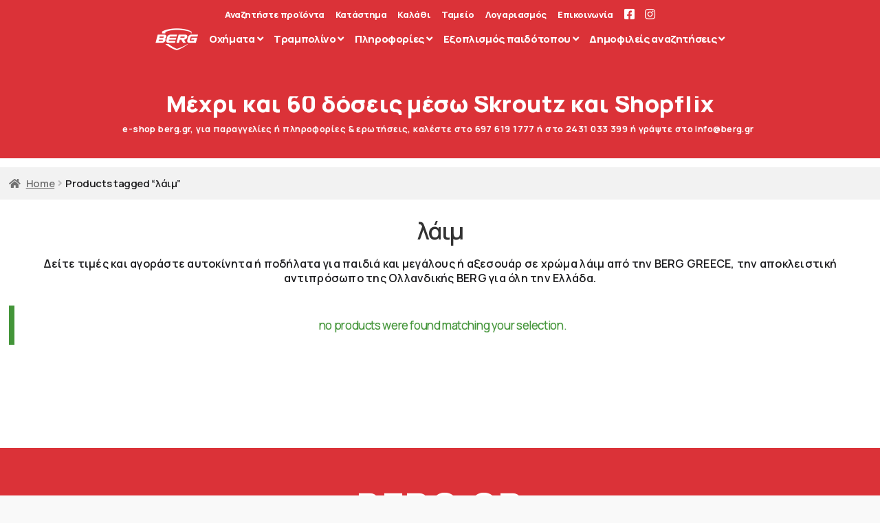

--- FILE ---
content_type: text/html; charset=UTF-8
request_url: https://berg.gr/product-tag/3140-chroma-proiontos-laim/
body_size: 31860
content:
<!doctype html>
<html lang="el" prefix="og: https://ogp.me/ns#">
<head>
<meta charset="UTF-8">
<meta name="viewport" content="width=device-width, initial-scale=1">
<link rel="profile" href="http://gmpg.org/xfn/11">
<link rel="pingback" href="https://berg.gr/xmlrpc.php">

        <style>
            :root {
                --orfw-review-font-size: 1.25rem;
                --orfw-review-font-style: normal;
                --orfw-review-font-color: #000000;
                --orfw-review-font-link-color: #000000;
                --orfw-review-background: #000000;
            }
        </style>
        
<!-- Search Engine Optimization by Rank Math - https://rankmath.com/ -->
<title>με ετικέτα &quot;λάιμ&quot; &gt; στο e-shop μας</title>
<meta name="description" content="Δείτε τιμές και αγοράστε αυτοκίνητα ή ποδήλατα για παιδιά και μεγάλους ή αξεσουάρ σε χρώμα λάιμ από την BERG GREECE, την αποκλειστική αντιπρόσωπο της Ολλανδικής BERG για όλη την Ελλάδα."/>
<meta name="robots" content="follow, noindex, noarchive, noimageindex"/>
<meta property="og:locale" content="el_GR" />
<meta property="og:type" content="article" />
<meta property="og:title" content="με ετικέτα &quot;λάιμ&quot; &gt; στο e-shop μας" />
<meta property="og:description" content="Δείτε τιμές και αγοράστε αυτοκίνητα ή ποδήλατα για παιδιά και μεγάλους ή αξεσουάρ σε χρώμα λάιμ από την BERG GREECE, την αποκλειστική αντιπρόσωπο της Ολλανδικής BERG για όλη την Ελλάδα." />
<meta property="og:url" content="https://berg.gr/product-tag/3140-chroma-proiontos-laim/" />
<meta property="og:site_name" content="BERG GREECE" />
<meta property="article:publisher" content="https://www.facebook.com/berg.greece" />
<meta property="og:image" content="https://berg.gr/wp-content/uploads/2021/06/berg-logo-1200-630-a.jpeg" />
<meta property="og:image:secure_url" content="https://berg.gr/wp-content/uploads/2021/06/berg-logo-1200-630-a.jpeg" />
<meta property="og:image:width" content="1200" />
<meta property="og:image:height" content="630" />
<meta property="og:image:alt" content="Berg Logo 1200 630" />
<meta property="og:image:type" content="image/jpeg" />
<meta name="twitter:card" content="summary_large_image" />
<meta name="twitter:title" content="με ετικέτα &quot;λάιμ&quot; &gt; στο e-shop μας" />
<meta name="twitter:description" content="Δείτε τιμές και αγοράστε αυτοκίνητα ή ποδήλατα για παιδιά και μεγάλους ή αξεσουάρ σε χρώμα λάιμ από την BERG GREECE, την αποκλειστική αντιπρόσωπο της Ολλανδικής BERG για όλη την Ελλάδα." />
<meta name="twitter:image" content="https://berg.gr/wp-content/uploads/2021/06/berg-logo-1200-630-a.jpeg" />
<script type="application/ld+json" class="rank-math-schema">{"@context":"https://schema.org","@graph":[{"@type":"Organization","@id":"https://berg.gr/#organization","name":"BERG GREECE","sameAs":["https://www.facebook.com/berg.greece"]},{"@type":"WebSite","@id":"https://berg.gr/#website","url":"https://berg.gr","name":"BERG GREECE","publisher":{"@id":"https://berg.gr/#organization"},"inLanguage":"el"},{"@type":"BreadcrumbList","@id":"https://berg.gr/product-tag/3140-chroma-proiontos-laim/#breadcrumb","itemListElement":[{"@type":"ListItem","position":"1","item":{"@id":"https://berg.gr","name":"\u03b1\u03c1\u03c7\u03b9\u03ba\u03ae"}},{"@type":"ListItem","position":"2","item":{"@id":"https://berg.gr/product-tag/3140-chroma-proiontos-laim/","name":"Products tagged &ldquo;\u03bb\u03ac\u03b9\u03bc&rdquo;"}}]},{"@type":"CollectionPage","@id":"https://berg.gr/product-tag/3140-chroma-proiontos-laim/#webpage","url":"https://berg.gr/product-tag/3140-chroma-proiontos-laim/","name":"\u03bc\u03b5 \u03b5\u03c4\u03b9\u03ba\u03ad\u03c4\u03b1 &quot;\u03bb\u03ac\u03b9\u03bc&quot; &gt; \u03c3\u03c4\u03bf e-shop \u03bc\u03b1\u03c2","isPartOf":{"@id":"https://berg.gr/#website"},"inLanguage":"el","breadcrumb":{"@id":"https://berg.gr/product-tag/3140-chroma-proiontos-laim/#breadcrumb"}}]}</script>
<!-- /Rank Math WordPress SEO plugin -->

<link rel='dns-prefetch' href='//fonts.googleapis.com' />
<link rel="alternate" type="application/rss+xml" title="Ροή RSS &raquo; BERG GREECE" href="https://berg.gr/feed/" />
<link rel="alternate" type="application/rss+xml" title="Ροή Σχολίων &raquo; BERG GREECE" href="https://berg.gr/comments/feed/" />
<link rel="alternate" type="application/rss+xml" title="Ροή για BERG GREECE &raquo; λάιμ Tag" href="https://berg.gr/product-tag/3140-chroma-proiontos-laim/feed/" />
<style id='wp-img-auto-sizes-contain-inline-css'>
img:is([sizes=auto i],[sizes^="auto," i]){contain-intrinsic-size:3000px 1500px}
/*# sourceURL=wp-img-auto-sizes-contain-inline-css */
</style>
<link rel='stylesheet' id='wp-block-library-css' href='https://berg.gr/wp-includes/css/dist/block-library/style.min.css?ver=6.9' media='all' />
<link rel='stylesheet' id='wc-blocks-style-css' href='https://berg.gr/wp-content/plugins/woocommerce/assets/client/blocks/wc-blocks.css?ver=wc-9.3.5' media='all' />
<style id='global-styles-inline-css'>
:root{--wp--preset--aspect-ratio--square: 1;--wp--preset--aspect-ratio--4-3: 4/3;--wp--preset--aspect-ratio--3-4: 3/4;--wp--preset--aspect-ratio--3-2: 3/2;--wp--preset--aspect-ratio--2-3: 2/3;--wp--preset--aspect-ratio--16-9: 16/9;--wp--preset--aspect-ratio--9-16: 9/16;--wp--preset--color--black: #000000;--wp--preset--color--cyan-bluish-gray: #abb8c3;--wp--preset--color--white: #ffffff;--wp--preset--color--pale-pink: #f78da7;--wp--preset--color--vivid-red: #cf2e2e;--wp--preset--color--luminous-vivid-orange: #ff6900;--wp--preset--color--luminous-vivid-amber: #fcb900;--wp--preset--color--light-green-cyan: #7bdcb5;--wp--preset--color--vivid-green-cyan: #00d084;--wp--preset--color--pale-cyan-blue: #8ed1fc;--wp--preset--color--vivid-cyan-blue: #0693e3;--wp--preset--color--vivid-purple: #9b51e0;--wp--preset--gradient--vivid-cyan-blue-to-vivid-purple: linear-gradient(135deg,rgb(6,147,227) 0%,rgb(155,81,224) 100%);--wp--preset--gradient--light-green-cyan-to-vivid-green-cyan: linear-gradient(135deg,rgb(122,220,180) 0%,rgb(0,208,130) 100%);--wp--preset--gradient--luminous-vivid-amber-to-luminous-vivid-orange: linear-gradient(135deg,rgb(252,185,0) 0%,rgb(255,105,0) 100%);--wp--preset--gradient--luminous-vivid-orange-to-vivid-red: linear-gradient(135deg,rgb(255,105,0) 0%,rgb(207,46,46) 100%);--wp--preset--gradient--very-light-gray-to-cyan-bluish-gray: linear-gradient(135deg,rgb(238,238,238) 0%,rgb(169,184,195) 100%);--wp--preset--gradient--cool-to-warm-spectrum: linear-gradient(135deg,rgb(74,234,220) 0%,rgb(151,120,209) 20%,rgb(207,42,186) 40%,rgb(238,44,130) 60%,rgb(251,105,98) 80%,rgb(254,248,76) 100%);--wp--preset--gradient--blush-light-purple: linear-gradient(135deg,rgb(255,206,236) 0%,rgb(152,150,240) 100%);--wp--preset--gradient--blush-bordeaux: linear-gradient(135deg,rgb(254,205,165) 0%,rgb(254,45,45) 50%,rgb(107,0,62) 100%);--wp--preset--gradient--luminous-dusk: linear-gradient(135deg,rgb(255,203,112) 0%,rgb(199,81,192) 50%,rgb(65,88,208) 100%);--wp--preset--gradient--pale-ocean: linear-gradient(135deg,rgb(255,245,203) 0%,rgb(182,227,212) 50%,rgb(51,167,181) 100%);--wp--preset--gradient--electric-grass: linear-gradient(135deg,rgb(202,248,128) 0%,rgb(113,206,126) 100%);--wp--preset--gradient--midnight: linear-gradient(135deg,rgb(2,3,129) 0%,rgb(40,116,252) 100%);--wp--preset--font-size--small: 14px;--wp--preset--font-size--medium: 23px;--wp--preset--font-size--large: 26px;--wp--preset--font-size--x-large: 42px;--wp--preset--font-size--normal: 16px;--wp--preset--font-size--huge: 37px;--wp--preset--font-family--inter: "Inter", sans-serif;--wp--preset--font-family--cardo: Cardo;--wp--preset--spacing--20: 0.44rem;--wp--preset--spacing--30: 0.67rem;--wp--preset--spacing--40: 1rem;--wp--preset--spacing--50: 1.5rem;--wp--preset--spacing--60: 2.25rem;--wp--preset--spacing--70: 3.38rem;--wp--preset--spacing--80: 5.06rem;--wp--preset--shadow--natural: 6px 6px 9px rgba(0, 0, 0, 0.2);--wp--preset--shadow--deep: 12px 12px 50px rgba(0, 0, 0, 0.4);--wp--preset--shadow--sharp: 6px 6px 0px rgba(0, 0, 0, 0.2);--wp--preset--shadow--outlined: 6px 6px 0px -3px rgb(255, 255, 255), 6px 6px rgb(0, 0, 0);--wp--preset--shadow--crisp: 6px 6px 0px rgb(0, 0, 0);}:root :where(.is-layout-flow) > :first-child{margin-block-start: 0;}:root :where(.is-layout-flow) > :last-child{margin-block-end: 0;}:root :where(.is-layout-flow) > *{margin-block-start: 24px;margin-block-end: 0;}:root :where(.is-layout-constrained) > :first-child{margin-block-start: 0;}:root :where(.is-layout-constrained) > :last-child{margin-block-end: 0;}:root :where(.is-layout-constrained) > *{margin-block-start: 24px;margin-block-end: 0;}:root :where(.is-layout-flex){gap: 24px;}:root :where(.is-layout-grid){gap: 24px;}body .is-layout-flex{display: flex;}.is-layout-flex{flex-wrap: wrap;align-items: center;}.is-layout-flex > :is(*, div){margin: 0;}body .is-layout-grid{display: grid;}.is-layout-grid > :is(*, div){margin: 0;}.has-black-color{color: var(--wp--preset--color--black) !important;}.has-cyan-bluish-gray-color{color: var(--wp--preset--color--cyan-bluish-gray) !important;}.has-white-color{color: var(--wp--preset--color--white) !important;}.has-pale-pink-color{color: var(--wp--preset--color--pale-pink) !important;}.has-vivid-red-color{color: var(--wp--preset--color--vivid-red) !important;}.has-luminous-vivid-orange-color{color: var(--wp--preset--color--luminous-vivid-orange) !important;}.has-luminous-vivid-amber-color{color: var(--wp--preset--color--luminous-vivid-amber) !important;}.has-light-green-cyan-color{color: var(--wp--preset--color--light-green-cyan) !important;}.has-vivid-green-cyan-color{color: var(--wp--preset--color--vivid-green-cyan) !important;}.has-pale-cyan-blue-color{color: var(--wp--preset--color--pale-cyan-blue) !important;}.has-vivid-cyan-blue-color{color: var(--wp--preset--color--vivid-cyan-blue) !important;}.has-vivid-purple-color{color: var(--wp--preset--color--vivid-purple) !important;}.has-black-background-color{background-color: var(--wp--preset--color--black) !important;}.has-cyan-bluish-gray-background-color{background-color: var(--wp--preset--color--cyan-bluish-gray) !important;}.has-white-background-color{background-color: var(--wp--preset--color--white) !important;}.has-pale-pink-background-color{background-color: var(--wp--preset--color--pale-pink) !important;}.has-vivid-red-background-color{background-color: var(--wp--preset--color--vivid-red) !important;}.has-luminous-vivid-orange-background-color{background-color: var(--wp--preset--color--luminous-vivid-orange) !important;}.has-luminous-vivid-amber-background-color{background-color: var(--wp--preset--color--luminous-vivid-amber) !important;}.has-light-green-cyan-background-color{background-color: var(--wp--preset--color--light-green-cyan) !important;}.has-vivid-green-cyan-background-color{background-color: var(--wp--preset--color--vivid-green-cyan) !important;}.has-pale-cyan-blue-background-color{background-color: var(--wp--preset--color--pale-cyan-blue) !important;}.has-vivid-cyan-blue-background-color{background-color: var(--wp--preset--color--vivid-cyan-blue) !important;}.has-vivid-purple-background-color{background-color: var(--wp--preset--color--vivid-purple) !important;}.has-black-border-color{border-color: var(--wp--preset--color--black) !important;}.has-cyan-bluish-gray-border-color{border-color: var(--wp--preset--color--cyan-bluish-gray) !important;}.has-white-border-color{border-color: var(--wp--preset--color--white) !important;}.has-pale-pink-border-color{border-color: var(--wp--preset--color--pale-pink) !important;}.has-vivid-red-border-color{border-color: var(--wp--preset--color--vivid-red) !important;}.has-luminous-vivid-orange-border-color{border-color: var(--wp--preset--color--luminous-vivid-orange) !important;}.has-luminous-vivid-amber-border-color{border-color: var(--wp--preset--color--luminous-vivid-amber) !important;}.has-light-green-cyan-border-color{border-color: var(--wp--preset--color--light-green-cyan) !important;}.has-vivid-green-cyan-border-color{border-color: var(--wp--preset--color--vivid-green-cyan) !important;}.has-pale-cyan-blue-border-color{border-color: var(--wp--preset--color--pale-cyan-blue) !important;}.has-vivid-cyan-blue-border-color{border-color: var(--wp--preset--color--vivid-cyan-blue) !important;}.has-vivid-purple-border-color{border-color: var(--wp--preset--color--vivid-purple) !important;}.has-vivid-cyan-blue-to-vivid-purple-gradient-background{background: var(--wp--preset--gradient--vivid-cyan-blue-to-vivid-purple) !important;}.has-light-green-cyan-to-vivid-green-cyan-gradient-background{background: var(--wp--preset--gradient--light-green-cyan-to-vivid-green-cyan) !important;}.has-luminous-vivid-amber-to-luminous-vivid-orange-gradient-background{background: var(--wp--preset--gradient--luminous-vivid-amber-to-luminous-vivid-orange) !important;}.has-luminous-vivid-orange-to-vivid-red-gradient-background{background: var(--wp--preset--gradient--luminous-vivid-orange-to-vivid-red) !important;}.has-very-light-gray-to-cyan-bluish-gray-gradient-background{background: var(--wp--preset--gradient--very-light-gray-to-cyan-bluish-gray) !important;}.has-cool-to-warm-spectrum-gradient-background{background: var(--wp--preset--gradient--cool-to-warm-spectrum) !important;}.has-blush-light-purple-gradient-background{background: var(--wp--preset--gradient--blush-light-purple) !important;}.has-blush-bordeaux-gradient-background{background: var(--wp--preset--gradient--blush-bordeaux) !important;}.has-luminous-dusk-gradient-background{background: var(--wp--preset--gradient--luminous-dusk) !important;}.has-pale-ocean-gradient-background{background: var(--wp--preset--gradient--pale-ocean) !important;}.has-electric-grass-gradient-background{background: var(--wp--preset--gradient--electric-grass) !important;}.has-midnight-gradient-background{background: var(--wp--preset--gradient--midnight) !important;}.has-small-font-size{font-size: var(--wp--preset--font-size--small) !important;}.has-medium-font-size{font-size: var(--wp--preset--font-size--medium) !important;}.has-large-font-size{font-size: var(--wp--preset--font-size--large) !important;}.has-x-large-font-size{font-size: var(--wp--preset--font-size--x-large) !important;}
/*# sourceURL=global-styles-inline-css */
</style>

<style id='classic-theme-styles-inline-css'>
/*! This file is auto-generated */
.wp-block-button__link{color:#fff;background-color:#32373c;border-radius:9999px;box-shadow:none;text-decoration:none;padding:calc(.667em + 2px) calc(1.333em + 2px);font-size:1.125em}.wp-block-file__button{background:#32373c;color:#fff;text-decoration:none}
/*# sourceURL=/wp-includes/css/classic-themes.min.css */
</style>
<link rel='stylesheet' id='storefront-gutenberg-blocks-css' href='https://berg.gr/wp-content/themes/storefront/assets/css/base/gutenberg-blocks.css?ver=4.6.0' media='all' />
<style id='storefront-gutenberg-blocks-inline-css'>

				.wp-block-button__link:not(.has-text-color) {
					color: #333333;
				}

				.wp-block-button__link:not(.has-text-color):hover,
				.wp-block-button__link:not(.has-text-color):focus,
				.wp-block-button__link:not(.has-text-color):active {
					color: #333333;
				}

				.wp-block-button__link:not(.has-background) {
					background-color: #eeeeee;
				}

				.wp-block-button__link:not(.has-background):hover,
				.wp-block-button__link:not(.has-background):focus,
				.wp-block-button__link:not(.has-background):active {
					border-color: #d5d5d5;
					background-color: #d5d5d5;
				}

				.wc-block-grid__products .wc-block-grid__product .wp-block-button__link {
					background-color: #eeeeee;
					border-color: #eeeeee;
					color: #333333;
				}

				.wp-block-quote footer,
				.wp-block-quote cite,
				.wp-block-quote__citation {
					color: #6d6d6d;
				}

				.wp-block-pullquote cite,
				.wp-block-pullquote footer,
				.wp-block-pullquote__citation {
					color: #6d6d6d;
				}

				.wp-block-image figcaption {
					color: #6d6d6d;
				}

				.wp-block-separator.is-style-dots::before {
					color: #333333;
				}

				.wp-block-file a.wp-block-file__button {
					color: #333333;
					background-color: #eeeeee;
					border-color: #eeeeee;
				}

				.wp-block-file a.wp-block-file__button:hover,
				.wp-block-file a.wp-block-file__button:focus,
				.wp-block-file a.wp-block-file__button:active {
					color: #333333;
					background-color: #d5d5d5;
				}

				.wp-block-code,
				.wp-block-preformatted pre {
					color: #6d6d6d;
				}

				.wp-block-table:not( .has-background ):not( .is-style-stripes ) tbody tr:nth-child(2n) td {
					background-color: #fdfdfd;
				}

				.wp-block-cover .wp-block-cover__inner-container h1:not(.has-text-color),
				.wp-block-cover .wp-block-cover__inner-container h2:not(.has-text-color),
				.wp-block-cover .wp-block-cover__inner-container h3:not(.has-text-color),
				.wp-block-cover .wp-block-cover__inner-container h4:not(.has-text-color),
				.wp-block-cover .wp-block-cover__inner-container h5:not(.has-text-color),
				.wp-block-cover .wp-block-cover__inner-container h6:not(.has-text-color) {
					color: #000000;
				}

				.wc-block-components-price-slider__range-input-progress,
				.rtl .wc-block-components-price-slider__range-input-progress {
					--range-color: #d71920;
				}

				/* Target only IE11 */
				@media all and (-ms-high-contrast: none), (-ms-high-contrast: active) {
					.wc-block-components-price-slider__range-input-progress {
						background: #d71920;
					}
				}

				.wc-block-components-button:not(.is-link) {
					background-color: #333333;
					color: #ffffff;
				}

				.wc-block-components-button:not(.is-link):hover,
				.wc-block-components-button:not(.is-link):focus,
				.wc-block-components-button:not(.is-link):active {
					background-color: #1a1a1a;
					color: #ffffff;
				}

				.wc-block-components-button:not(.is-link):disabled {
					background-color: #333333;
					color: #ffffff;
				}

				.wc-block-cart__submit-container {
					background-color: #ffffff;
				}

				.wc-block-cart__submit-container::before {
					color: rgba(220,220,220,0.5);
				}

				.wc-block-components-order-summary-item__quantity {
					background-color: #ffffff;
					border-color: #6d6d6d;
					box-shadow: 0 0 0 2px #ffffff;
					color: #6d6d6d;
				}
			
/*# sourceURL=storefront-gutenberg-blocks-inline-css */
</style>
<link rel='stylesheet' id='nb-styles-css' href='https://berg.gr/wp-content/plugins/woocommerce-new-product-badge/assets/css/style.css?ver=6.9' media='all' />
<link rel='stylesheet' id='pac-styles-css' href='https://berg.gr/wp-content/plugins/woocommerce-product-archive-customiser/assets/css/pac.css?ver=6.9' media='all' />
<link rel='stylesheet' id='pac-layout-styles-css' href='https://berg.gr/wp-content/plugins/woocommerce-product-archive-customiser/assets/css/layout.css?ver=6.9' media='only screen and (min-width: 768px)' />
<link rel='stylesheet' id='pif-styles-css' href='https://berg.gr/wp-content/plugins/woocommerce-product-image-flipper/assets/css/style.css?ver=6.9' media='all' />
<style id='woocommerce-inline-inline-css'>
.woocommerce form .form-row .required { visibility: visible; }
/*# sourceURL=woocommerce-inline-inline-css */
</style>
<link rel='stylesheet' id='wpos-slick-style-css' href='https://berg.gr/wp-content/plugins/product-categories-designs-for-woocommerce/assets/css/slick.css?ver=1.5' media='all' />
<link rel='stylesheet' id='pcdfwoo-public-style-css' href='https://berg.gr/wp-content/plugins/product-categories-designs-for-woocommerce/assets/css/pcdfwoo-public.css?ver=1.5' media='all' />
<link rel='stylesheet' id='storefront-style-css' href='https://berg.gr/wp-content/themes/storefront/style.css?ver=4.6.0' media='all' />
<style id='storefront-style-inline-css'>

			.main-navigation ul li a,
			.site-title a,
			ul.menu li a,
			.site-branding h1 a,
			button.menu-toggle,
			button.menu-toggle:hover,
			.handheld-navigation .dropdown-toggle {
				color: #333333;
			}

			button.menu-toggle,
			button.menu-toggle:hover {
				border-color: #333333;
			}

			.main-navigation ul li a:hover,
			.main-navigation ul li:hover > a,
			.site-title a:hover,
			.site-header ul.menu li.current-menu-item > a {
				color: #747474;
			}

			table:not( .has-background ) th {
				background-color: #f8f8f8;
			}

			table:not( .has-background ) tbody td {
				background-color: #fdfdfd;
			}

			table:not( .has-background ) tbody tr:nth-child(2n) td,
			fieldset,
			fieldset legend {
				background-color: #fbfbfb;
			}

			.site-header,
			.secondary-navigation ul ul,
			.main-navigation ul.menu > li.menu-item-has-children:after,
			.secondary-navigation ul.menu ul,
			.storefront-handheld-footer-bar,
			.storefront-handheld-footer-bar ul li > a,
			.storefront-handheld-footer-bar ul li.search .site-search,
			button.menu-toggle,
			button.menu-toggle:hover {
				background-color: #ffffff;
			}

			p.site-description,
			.site-header,
			.storefront-handheld-footer-bar {
				color: #404040;
			}

			button.menu-toggle:after,
			button.menu-toggle:before,
			button.menu-toggle span:before {
				background-color: #333333;
			}

			h1, h2, h3, h4, h5, h6, .wc-block-grid__product-title {
				color: #333333;
			}

			.widget h1 {
				border-bottom-color: #333333;
			}

			body,
			.secondary-navigation a {
				color: #6d6d6d;
			}

			.widget-area .widget a,
			.hentry .entry-header .posted-on a,
			.hentry .entry-header .post-author a,
			.hentry .entry-header .post-comments a,
			.hentry .entry-header .byline a {
				color: #727272;
			}

			a {
				color: #d71920;
			}

			a:focus,
			button:focus,
			.button.alt:focus,
			input:focus,
			textarea:focus,
			input[type="button"]:focus,
			input[type="reset"]:focus,
			input[type="submit"]:focus,
			input[type="email"]:focus,
			input[type="tel"]:focus,
			input[type="url"]:focus,
			input[type="password"]:focus,
			input[type="search"]:focus {
				outline-color: #d71920;
			}

			button, input[type="button"], input[type="reset"], input[type="submit"], .button, .widget a.button {
				background-color: #eeeeee;
				border-color: #eeeeee;
				color: #333333;
			}

			button:hover, input[type="button"]:hover, input[type="reset"]:hover, input[type="submit"]:hover, .button:hover, .widget a.button:hover {
				background-color: #d5d5d5;
				border-color: #d5d5d5;
				color: #333333;
			}

			button.alt, input[type="button"].alt, input[type="reset"].alt, input[type="submit"].alt, .button.alt, .widget-area .widget a.button.alt {
				background-color: #333333;
				border-color: #333333;
				color: #ffffff;
			}

			button.alt:hover, input[type="button"].alt:hover, input[type="reset"].alt:hover, input[type="submit"].alt:hover, .button.alt:hover, .widget-area .widget a.button.alt:hover {
				background-color: #1a1a1a;
				border-color: #1a1a1a;
				color: #ffffff;
			}

			.pagination .page-numbers li .page-numbers.current {
				background-color: #e6e6e6;
				color: #636363;
			}

			#comments .comment-list .comment-content .comment-text {
				background-color: #f8f8f8;
			}

			.site-footer {
				background-color: #f0f0f0;
				color: #6d6d6d;
			}

			.site-footer a:not(.button):not(.components-button) {
				color: #333333;
			}

			.site-footer .storefront-handheld-footer-bar a:not(.button):not(.components-button) {
				color: #333333;
			}

			.site-footer h1, .site-footer h2, .site-footer h3, .site-footer h4, .site-footer h5, .site-footer h6, .site-footer .widget .widget-title, .site-footer .widget .widgettitle {
				color: #333333;
			}

			.page-template-template-homepage.has-post-thumbnail .type-page.has-post-thumbnail .entry-title {
				color: #000000;
			}

			.page-template-template-homepage.has-post-thumbnail .type-page.has-post-thumbnail .entry-content {
				color: #000000;
			}

			@media screen and ( min-width: 768px ) {
				.secondary-navigation ul.menu a:hover {
					color: #595959;
				}

				.secondary-navigation ul.menu a {
					color: #404040;
				}

				.main-navigation ul.menu ul.sub-menu,
				.main-navigation ul.nav-menu ul.children {
					background-color: #f0f0f0;
				}

				.site-header {
					border-bottom-color: #f0f0f0;
				}
			}

			@media screen and (max-width: 768px) {
				.menu-toggle {
					color: #333333;
				}

				.menu-toggle:hover {
					color: #000000;
				}

				.main-navigation div.menu,
				.main-navigation .handheld-navigation {
					background-color: #ffffff;
				}

				.main-navigation ul li a,
				ul.menu li a,
				.storefront-hamburger-menu-active .shm-close {
					color: #333333;
				}
			}
		
/*# sourceURL=storefront-style-inline-css */
</style>
<link rel='stylesheet' id='storefront-icons-css' href='https://berg.gr/wp-content/themes/storefront/assets/css/base/icons.css?ver=4.6.0' media='all' />
<link rel='stylesheet' id='shm-styles-css' href='https://berg.gr/wp-content/plugins/storefront-hamburger-menu/assets/css/style.css?ver=1.2.2' media='all' />
<link rel='stylesheet' id='owl-carousel-css' href='https://berg.gr/wp-content/plugins/order-reviews-for-woocommerce/resources/css/owl.carousel.min.css?ver=1690457470' media='all' />
<link rel='stylesheet' id='orfw-font-roboto-css' href='//fonts.googleapis.com/css2?family=Roboto%3Aital%2Cwght%400%2C400%3B1%2C300&#038;display=swaps&#038;ver=1.0.0' media='all' />
<link rel='stylesheet' id='orfw-css' href='https://berg.gr/wp-content/plugins/order-reviews-for-woocommerce/resources/css/orfw.css?ver=1690457470' media='all' />
<link rel='stylesheet' id='orfw-front-css' href='https://berg.gr/wp-content/plugins/order-reviews-for-woocommerce/resources/css/front.css?ver=1690457470' media='all' />
<link rel='stylesheet' id='storefront-woocommerce-style-css' href='https://berg.gr/wp-content/themes/storefront/assets/css/woocommerce/woocommerce.css?ver=4.6.0' media='all' />
<style id='storefront-woocommerce-style-inline-css'>
@font-face {
				font-family: star;
				src: url(https://berg.gr/wp-content/plugins/woocommerce/assets/fonts/star.eot);
				src:
					url(https://berg.gr/wp-content/plugins/woocommerce/assets/fonts/star.eot?#iefix) format("embedded-opentype"),
					url(https://berg.gr/wp-content/plugins/woocommerce/assets/fonts/star.woff) format("woff"),
					url(https://berg.gr/wp-content/plugins/woocommerce/assets/fonts/star.ttf) format("truetype"),
					url(https://berg.gr/wp-content/plugins/woocommerce/assets/fonts/star.svg#star) format("svg");
				font-weight: 400;
				font-style: normal;
			}
			@font-face {
				font-family: WooCommerce;
				src: url(https://berg.gr/wp-content/plugins/woocommerce/assets/fonts/WooCommerce.eot);
				src:
					url(https://berg.gr/wp-content/plugins/woocommerce/assets/fonts/WooCommerce.eot?#iefix) format("embedded-opentype"),
					url(https://berg.gr/wp-content/plugins/woocommerce/assets/fonts/WooCommerce.woff) format("woff"),
					url(https://berg.gr/wp-content/plugins/woocommerce/assets/fonts/WooCommerce.ttf) format("truetype"),
					url(https://berg.gr/wp-content/plugins/woocommerce/assets/fonts/WooCommerce.svg#WooCommerce) format("svg");
				font-weight: 400;
				font-style: normal;
			}

			a.cart-contents,
			.site-header-cart .widget_shopping_cart a {
				color: #333333;
			}

			a.cart-contents:hover,
			.site-header-cart .widget_shopping_cart a:hover,
			.site-header-cart:hover > li > a {
				color: #747474;
			}

			table.cart td.product-remove,
			table.cart td.actions {
				border-top-color: #ffffff;
			}

			.storefront-handheld-footer-bar ul li.cart .count {
				background-color: #333333;
				color: #ffffff;
				border-color: #ffffff;
			}

			.woocommerce-tabs ul.tabs li.active a,
			ul.products li.product .price,
			.onsale,
			.wc-block-grid__product-onsale,
			.widget_search form:before,
			.widget_product_search form:before {
				color: #6d6d6d;
			}

			.woocommerce-breadcrumb a,
			a.woocommerce-review-link,
			.product_meta a {
				color: #727272;
			}

			.wc-block-grid__product-onsale,
			.onsale {
				border-color: #6d6d6d;
			}

			.star-rating span:before,
			.quantity .plus, .quantity .minus,
			p.stars a:hover:after,
			p.stars a:after,
			.star-rating span:before,
			#payment .payment_methods li input[type=radio]:first-child:checked+label:before {
				color: #d71920;
			}

			.widget_price_filter .ui-slider .ui-slider-range,
			.widget_price_filter .ui-slider .ui-slider-handle {
				background-color: #d71920;
			}

			.order_details {
				background-color: #f8f8f8;
			}

			.order_details > li {
				border-bottom: 1px dotted #e3e3e3;
			}

			.order_details:before,
			.order_details:after {
				background: -webkit-linear-gradient(transparent 0,transparent 0),-webkit-linear-gradient(135deg,#f8f8f8 33.33%,transparent 33.33%),-webkit-linear-gradient(45deg,#f8f8f8 33.33%,transparent 33.33%)
			}

			#order_review {
				background-color: #ffffff;
			}

			#payment .payment_methods > li .payment_box,
			#payment .place-order {
				background-color: #fafafa;
			}

			#payment .payment_methods > li:not(.woocommerce-notice) {
				background-color: #f5f5f5;
			}

			#payment .payment_methods > li:not(.woocommerce-notice):hover {
				background-color: #f0f0f0;
			}

			.woocommerce-pagination .page-numbers li .page-numbers.current {
				background-color: #e6e6e6;
				color: #636363;
			}

			.wc-block-grid__product-onsale,
			.onsale,
			.woocommerce-pagination .page-numbers li .page-numbers:not(.current) {
				color: #6d6d6d;
			}

			p.stars a:before,
			p.stars a:hover~a:before,
			p.stars.selected a.active~a:before {
				color: #6d6d6d;
			}

			p.stars.selected a.active:before,
			p.stars:hover a:before,
			p.stars.selected a:not(.active):before,
			p.stars.selected a.active:before {
				color: #d71920;
			}

			.single-product div.product .woocommerce-product-gallery .woocommerce-product-gallery__trigger {
				background-color: #eeeeee;
				color: #333333;
			}

			.single-product div.product .woocommerce-product-gallery .woocommerce-product-gallery__trigger:hover {
				background-color: #d5d5d5;
				border-color: #d5d5d5;
				color: #333333;
			}

			.button.added_to_cart:focus,
			.button.wc-forward:focus {
				outline-color: #d71920;
			}

			.added_to_cart,
			.site-header-cart .widget_shopping_cart a.button,
			.wc-block-grid__products .wc-block-grid__product .wp-block-button__link {
				background-color: #eeeeee;
				border-color: #eeeeee;
				color: #333333;
			}

			.added_to_cart:hover,
			.site-header-cart .widget_shopping_cart a.button:hover,
			.wc-block-grid__products .wc-block-grid__product .wp-block-button__link:hover {
				background-color: #d5d5d5;
				border-color: #d5d5d5;
				color: #333333;
			}

			.added_to_cart.alt, .added_to_cart, .widget a.button.checkout {
				background-color: #333333;
				border-color: #333333;
				color: #ffffff;
			}

			.added_to_cart.alt:hover, .added_to_cart:hover, .widget a.button.checkout:hover {
				background-color: #1a1a1a;
				border-color: #1a1a1a;
				color: #ffffff;
			}

			.button.loading {
				color: #eeeeee;
			}

			.button.loading:hover {
				background-color: #eeeeee;
			}

			.button.loading:after {
				color: #333333;
			}

			@media screen and ( min-width: 768px ) {
				.site-header-cart .widget_shopping_cart,
				.site-header .product_list_widget li .quantity {
					color: #404040;
				}

				.site-header-cart .widget_shopping_cart .buttons,
				.site-header-cart .widget_shopping_cart .total {
					background-color: #f5f5f5;
				}

				.site-header-cart .widget_shopping_cart {
					background-color: #f0f0f0;
				}
			}
				.storefront-product-pagination a {
					color: #6d6d6d;
					background-color: #ffffff;
				}
				.storefront-sticky-add-to-cart {
					color: #6d6d6d;
					background-color: #ffffff;
				}

				.storefront-sticky-add-to-cart a:not(.button) {
					color: #333333;
				}
/*# sourceURL=storefront-woocommerce-style-inline-css */
</style>
<link rel='stylesheet' id='grid-list-layout-css' href='https://berg.gr/wp-content/plugins/woocommerce-grid-list-toggle/assets/css/style.css?ver=6.9' media='all' />
<link rel='stylesheet' id='grid-list-button-css' href='https://berg.gr/wp-content/plugins/woocommerce-grid-list-toggle/assets/css/button.css?ver=6.9' media='all' />
<link rel='stylesheet' id='dashicons-css' href='https://berg.gr/wp-includes/css/dashicons.min.css?ver=6.9' media='all' />
<link rel='stylesheet' id='storefront-child-style-css' href='https://berg.gr/wp-content/themes/storefront-child/style.css?ver=1.0' media='all' />
<link rel='stylesheet' id='elementor-frontend-css' href='https://berg.gr/wp-content/plugins/elementor/assets/css/frontend.min.css?ver=3.24.7' media='all' />
<link rel='stylesheet' id='eael-general-css' href='https://berg.gr/wp-content/plugins/essential-addons-for-elementor-lite/assets/front-end/css/view/general.min.css?ver=6.0.7' media='all' />
<link rel='stylesheet' id='shell__style-css' href='https://berg.gr/wp-content/plugins/0async-0010-wpsfwc--shell/store/css/__style.css?ver=6.9' media='all' />
<link rel='stylesheet' id='shell__flexslider_css-css' href='https://berg.gr/wp-content/plugins/0async-0010-wpsfwc--shell/store/css/__flexslider.css?ver=6.9' media='all' />
<link rel='stylesheet' id='shortblock__style-css' href='https://berg.gr/wp-content/plugins/0async-0013-wpsfwc--shortblock/store/css/__style.css?ver=6.9' media='all' />
<link rel='stylesheet' id='section_general__style-css' href='https://berg.gr/wp-content/plugins/0async-0020-wpsfwc--section-general/store/css/__style.css?ver=6.9' media='all' />
<link rel='stylesheet' id='section_header__style-css' href='https://berg.gr/wp-content/plugins/0async-0030-wpsfwc--section-header/store/css/__style.css?ver=6.9' media='all' />
<link rel='stylesheet' id='section_menus__style-css' href='https://berg.gr/wp-content/plugins/0async-0040-wpsfwc--section-menus/store/css/__style.css?ver=6.9' media='all' />
<link rel='stylesheet' id='section_footer__style-css' href='https://berg.gr/wp-content/plugins/0async-0050-wpsfwc--section-footer/store/css/__style.css?ver=6.9' media='all' />
<link rel='stylesheet' id='section_widgets__style-css' href='https://berg.gr/wp-content/plugins/0async-0060-wpsfwc--section-widgets/store/css/__style.css?ver=6.9' media='all' />
<link rel='stylesheet' id='section_plugins_related__style-css' href='https://berg.gr/wp-content/plugins/0async-0070-wpsfwc--section-plugins-related/store/css/__style.css?ver=6.9' media='all' />
<link rel='stylesheet' id='page_shop__style-css' href='https://berg.gr/wp-content/plugins/0async-0080-wpsfwc--page-shop/store/css/__style.css?ver=6.9' media='all' />
<link rel='stylesheet' id='page_single_product__style-css' href='https://berg.gr/wp-content/plugins/0async-0090-wpsfwc--page-single-product/store/css/__style.css?ver=6.9' media='all' />
<link rel='stylesheet' id='page_cart__style-css' href='https://berg.gr/wp-content/plugins/0async-0100-wpsfwc--page-cart/store/css/__style.css?ver=6.9' media='all' />
<link rel='stylesheet' id='page_checkout__style-css' href='https://berg.gr/wp-content/plugins/0async-0110-wpsfwc--page-checkout/store/css/__style.css?ver=6.9' media='all' />
<link rel='stylesheet' id='wpsfwc_section_shop_loop_product_attributes__style-css' href='https://berg.gr/wp-content/plugins/0async-0120--section-shop-loop-product-attributes/store/css/__style.css?ver=6.9' media='all' />
<link rel='stylesheet' id='wpsfwc_section_handle_products_descriptions__style-css' href='https://berg.gr/wp-content/plugins/0async-0130--section-handle-products-descriptions/store/css/__style.css?ver=6.9' media='all' />
<link rel='stylesheet' id='wpsfwc_shell___font_manrope-css' href='https://fonts.googleapis.com/css2?family=Manrope%3Awght%40400%3B500%3B600%3B700%3B800&#038;display=swap&#038;ver=6.9' media='all' />
<link rel='stylesheet' id='sfb-styles-css' href='https://berg.gr/wp-content/plugins/storefront-footer-bar/assets/css/style.css?ver=6.9' media='all' />
<style id='sfb-styles-inline-css'>

		.sfb-footer-bar {
			background-color: #2c2d33;
		}

		.sfb-footer-bar .widget {
			color: #9aa0a7;
		}

		.sfb-footer-bar .widget h1,
		.sfb-footer-bar .widget h2,
		.sfb-footer-bar .widget h3,
		.sfb-footer-bar .widget h4,
		.sfb-footer-bar .widget h5,
		.sfb-footer-bar .widget h6 {
			color: #ffffff;
		}

		.sfb-footer-bar .widget a {
			color: #ffffff;
		}
/*# sourceURL=sfb-styles-inline-css */
</style>
<link rel='stylesheet' id='cart-tab-styles-storefront-css' href='https://berg.gr/wp-content/plugins/woocommerce-cart-tab/includes/../assets/css/style-storefront.css?ver=1.1.2' media='all' />
<style id='cart-tab-styles-storefront-inline-css'>

			.woocommerce-cart-tab-container {
				background-color: #ffffff;
			}

			.woocommerce-cart-tab,
			.woocommerce-cart-tab-container .widget_shopping_cart .widgettitle,
			.woocommerce-cart-tab-container .widget_shopping_cart .buttons {
				background-color: #ffffff;
			}

			.woocommerce-cart-tab,
			.woocommerce-cart-tab:hover {
				color: #ffffff;
			}

			.woocommerce-cart-tab-container .widget_shopping_cart {
				color: #404040;
			}

			.woocommerce-cart-tab-container .widget_shopping_cart a:not(.button),
			.woocommerce-cart-tab-container .widget_shopping_cart .widgettitle {
				color: #333333;
			}

			.woocommerce-cart-tab__contents {
				background-color: #333333;
				color: #ffffff;
			}

			.woocommerce-cart-tab__icon-bag {
				fill: #333333;
			}
/*# sourceURL=cart-tab-styles-storefront-inline-css */
</style>
<script src="https://berg.gr/wp-includes/js/jquery/jquery.min.js?ver=3.7.1" id="jquery-core-js"></script>
<script src="https://berg.gr/wp-includes/js/jquery/jquery-migrate.min.js?ver=3.4.1" id="jquery-migrate-js"></script>
<script src="https://berg.gr/wp-content/plugins/0async-0010-wpsfwc--shell/store/js/__script.js?ver=6.9" id="shell__script-js"></script>
<script src="https://berg.gr/wp-content/plugins/woocommerce/assets/js/flexslider/jquery.flexslider.min.js?ver=6.9" id="shell__flexslider_js-js"></script>
<script src="https://berg.gr/wp-content/plugins/0async-0013-wpsfwc--shortblock/store/js/__script.js?ver=6.9" id="shortblock__script-js"></script>
<script src="https://berg.gr/wp-content/plugins/0async-0020-wpsfwc--section-general/store/js/__script.js?ver=6.9" id="section_general__script-js"></script>
<script src="https://berg.gr/wp-content/plugins/0async-0030-wpsfwc--section-header/store/js/__script.js?ver=6.9" id="section_header__script-js"></script>
<script src="https://berg.gr/wp-content/plugins/0async-0040-wpsfwc--section-menus/store/js/__script.js?ver=6.9" id="section_menus__script-js"></script>
<script src="https://berg.gr/wp-content/plugins/0async-0070-wpsfwc--section-plugins-related/store/js/__script.js?ver=6.9" id="section_plugins_related__script-js"></script>
<script src="https://berg.gr/wp-content/plugins/0async-0090-wpsfwc--page-single-product/store/js/__script.js?ver=6.9" id="page_single_product__script-js"></script>
<script src="https://berg.gr/wp-content/plugins/0async-0120--section-shop-loop-product-attributes/store/js/__script.js?ver=6.9" id="wpsfwc_section_shop_loop_product_attributes__script-js"></script>
<script src="https://berg.gr/wp-content/plugins/0async-0130--section-handle-products-descriptions/store/js/__script.js?ver=6.9" id="wpsfwc_section_handle_products_descriptions__script-js"></script>
<script src="https://berg.gr/wp-content/plugins/woocommerce/assets/js/jquery-blockui/jquery.blockUI.min.js?ver=2.7.0-wc.9.3.5" id="jquery-blockui-js" defer data-wp-strategy="defer"></script>
<script id="wc-add-to-cart-js-extra">
var wc_add_to_cart_params = {"ajax_url":"/wp-admin/admin-ajax.php","wc_ajax_url":"/?wc-ajax=%%endpoint%%","i18n_view_cart":"View cart","cart_url":"https://berg.gr/cart/","is_cart":"","cart_redirect_after_add":"yes"};
//# sourceURL=wc-add-to-cart-js-extra
</script>
<script src="https://berg.gr/wp-content/plugins/woocommerce/assets/js/frontend/add-to-cart.min.js?ver=9.3.5" id="wc-add-to-cart-js" defer data-wp-strategy="defer"></script>
<script src="https://berg.gr/wp-content/plugins/woocommerce/assets/js/js-cookie/js.cookie.min.js?ver=2.1.4-wc.9.3.5" id="js-cookie-js" defer data-wp-strategy="defer"></script>
<script id="woocommerce-js-extra">
var woocommerce_params = {"ajax_url":"/wp-admin/admin-ajax.php","wc_ajax_url":"/?wc-ajax=%%endpoint%%"};
//# sourceURL=woocommerce-js-extra
</script>
<script src="https://berg.gr/wp-content/plugins/woocommerce/assets/js/frontend/woocommerce.min.js?ver=9.3.5" id="woocommerce-js" defer data-wp-strategy="defer"></script>
<script id="wc-cart-fragments-js-extra">
var wc_cart_fragments_params = {"ajax_url":"/wp-admin/admin-ajax.php","wc_ajax_url":"/?wc-ajax=%%endpoint%%","cart_hash_key":"wc_cart_hash_93caa911270f9384e63a6d0a31f6ac9b","fragment_name":"wc_fragments_93caa911270f9384e63a6d0a31f6ac9b","request_timeout":"5000"};
//# sourceURL=wc-cart-fragments-js-extra
</script>
<script src="https://berg.gr/wp-content/plugins/woocommerce/assets/js/frontend/cart-fragments.min.js?ver=9.3.5" id="wc-cart-fragments-js" defer data-wp-strategy="defer"></script>
<script src="https://berg.gr/wp-includes/js/dist/hooks.min.js?ver=dd5603f07f9220ed27f1" id="wp-hooks-js"></script>
<script id="wpm-js-extra">
var wpm = {"ajax_url":"https://berg.gr/wp-admin/admin-ajax.php","root":"https://berg.gr/wp-json/","nonce_wp_rest":"83eeb12ff2","nonce_ajax":"8652fa5fad"};
//# sourceURL=wpm-js-extra
</script>
<script src="https://berg.gr/wp-content/plugins/woocommerce-google-adwords-conversion-tracking-tag/js/public/wpm-public.p1.min.js?ver=1.44.2" id="wpm-js"></script>
<script src="https://berg.gr/wp-content/plugins/woocommerce-grid-list-toggle/assets/js/jquery.cookie.min.js?ver=6.9" id="cookie-js"></script>
<script src="https://berg.gr/wp-content/plugins/woocommerce-grid-list-toggle/assets/js/jquery.gridlistview.min.js?ver=6.9" id="grid-list-scripts-js"></script>
<script src="https://berg.gr/wp-content/plugins/woocommerce-cart-tab/includes/../assets/js/cart-tab.min.js?ver=1.1.2" id="cart-tab-script-js"></script>
<link rel="https://api.w.org/" href="https://berg.gr/wp-json/" /><link rel="alternate" title="JSON" type="application/json" href="https://berg.gr/wp-json/wp/v2/product_tag/783" /><link rel="EditURI" type="application/rsd+xml" title="RSD" href="https://berg.gr/xmlrpc.php?rsd" />
<meta name="generator" content="WordPress 6.9" />
<!-- Add the Tracking Script and Connect to your Account -->
<script>
  (function(a,b,c,d,e,f,g){a['SkroutzAnalyticsObject']=e;a[e]= a[e] || function(){
    (a[e].q = a[e].q || []).push(arguments);};f=b.createElement(c);f.async=true;
    f.src=d;g=b.getElementsByTagName(c)[0];g.parentNode.insertBefore(f,g);
  })(window,document,'script','https://skroutza.skroutz.gr/skroutza.min.js','skroutz_analytics');

  skroutz_analytics('session', 'connect', 'SA-13584-1183');  // Connect your Account.
</script>
<!-- Google Tag Manager -->
<script>(function(w,d,s,l,i){w[l]=w[l]||[];w[l].push({'gtm.start':
new Date().getTime(),event:'gtm.js'});var f=d.getElementsByTagName(s)[0],
j=d.createElement(s),dl=l!='dataLayer'?'&l='+l:'';j.async=true;j.src=
'https://www.googletagmanager.com/gtm.js?id='+i+dl;f.parentNode.insertBefore(j,f);
})(window,document,'script','dataLayer','GTM-NKG983F');</script>
<!-- End Google Tag Manager --><meta name="facebook-domain-verification" content="4wj7f7vv9wy03dtsn2tdt114k8dodw" /><script>document.createElement( "picture" );if(!window.HTMLPictureElement && document.addEventListener) {window.addEventListener("DOMContentLoaded", function() {var s = document.createElement("script");s.src = "https://berg.gr/wp-content/plugins/webp-express/js/picturefill.min.js";document.body.appendChild(s);});}</script>
<!-- This website runs the Product Feed PRO for WooCommerce by AdTribes.io plugin - version 13.3.8.1 -->
<meta name="format-detection" content="telephone=no" /><meta name="theme-color" content="#d71920"><meta name="msapplication-navbutton-color" content="#d71920"><meta name="apple-mobile-web-app-capable" content="yes"><meta name="apple-mobile-web-app-status-bar-style" content="black-translucent"><!-- Google site verification - Google for WooCommerce -->
<meta name="google-site-verification" content="0uXE3I13YiAuia8_1LZba8bjnAPuBU0E2FELGMiYhmo" />
	<noscript><style>.woocommerce-product-gallery{ opacity: 1 !important; }</style></noscript>
	<meta name="generator" content="Elementor 3.24.7; features: e_font_icon_svg, additional_custom_breakpoints, e_optimized_control_loading; settings: css_print_method-external, google_font-enabled, font_display-swap">

<!-- START Pixel Manager for WooCommerce -->

		<script>

			window.wpmDataLayer = window.wpmDataLayer || {};
			window.wpmDataLayer = Object.assign(window.wpmDataLayer, {"cart":{},"cart_item_keys":{},"version":{"number":"1.44.2","pro":false,"eligible_for_updates":false,"distro":"fms","beta":false,"show":true},"pixels":{"google":{"linker":{"settings":null},"user_id":false,"ads":{"conversion_ids":{"AW-11130965376":"Im1mCKbmyqQZEICb1Lsp"},"dynamic_remarketing":{"status":true,"id_type":"post_id","send_events_with_parent_ids":true},"google_business_vertical":"retail","phone_conversion_number":"","phone_conversion_label":""},"analytics":{"ga4":{"measurement_id":"G-23RT4DQ2S2","parameters":{},"mp_active":false,"debug_mode":false,"page_load_time_tracking":false},"id_type":"post_id"},"tcf_support":false,"consent_mode":{"is_active":true,"wait_for_update":500,"ads_data_redaction":false,"url_passthrough":true}}},"shop":{"list_name":"Product Tag | λάιμ","list_id":"product_tag.3140-chroma-proiontos-laim","page_type":"product_tag","currency":"EUR","selectors":{"addToCart":[],"beginCheckout":[]},"order_duplication_prevention":true,"view_item_list_trigger":{"test_mode":false,"background_color":"green","opacity":0.5,"repeat":true,"timeout":1000,"threshold":0.8000000000000000444089209850062616169452667236328125},"variations_output":true,"session_active":false},"page":{"id":false,"title":"","type":false,"categories":[],"parent":{"id":false,"title":"","type":false,"categories":[]}},"general":{"user_logged_in":false,"scroll_tracking_thresholds":[],"page_id":false,"exclude_domains":[],"server_2_server":{"active":false,"ip_exclude_list":[]},"consent_management":{"explicit_consent":false},"lazy_load_pmw":false}});

		</script>

		
<!-- END Pixel Manager for WooCommerce -->
			<style>
				.e-con.e-parent:nth-of-type(n+4):not(.e-lazyloaded):not(.e-no-lazyload),
				.e-con.e-parent:nth-of-type(n+4):not(.e-lazyloaded):not(.e-no-lazyload) * {
					background-image: none !important;
				}
				@media screen and (max-height: 1024px) {
					.e-con.e-parent:nth-of-type(n+3):not(.e-lazyloaded):not(.e-no-lazyload),
					.e-con.e-parent:nth-of-type(n+3):not(.e-lazyloaded):not(.e-no-lazyload) * {
						background-image: none !important;
					}
				}
				@media screen and (max-height: 640px) {
					.e-con.e-parent:nth-of-type(n+2):not(.e-lazyloaded):not(.e-no-lazyload),
					.e-con.e-parent:nth-of-type(n+2):not(.e-lazyloaded):not(.e-no-lazyload) * {
						background-image: none !important;
					}
				}
			</style>
			<style class='wp-fonts-local'>
@font-face{font-family:Inter;font-style:normal;font-weight:300 900;font-display:fallback;src:url('https://berg.gr/wp-content/plugins/woocommerce/assets/fonts/Inter-VariableFont_slnt,wght.woff2') format('woff2');font-stretch:normal;}
@font-face{font-family:Cardo;font-style:normal;font-weight:400;font-display:fallback;src:url('https://berg.gr/wp-content/plugins/woocommerce/assets/fonts/cardo_normal_400.woff2') format('woff2');}
</style>
<link rel="icon" href="https://berg.gr/wp-content/uploads/2021/04/cropped-berg-logo-icon-white-on-red-512-512-100-a-32x32.png" sizes="32x32" />
<link rel="icon" href="https://berg.gr/wp-content/uploads/2021/04/cropped-berg-logo-icon-white-on-red-512-512-100-a-192x192.png" sizes="192x192" />
<link rel="apple-touch-icon" href="https://berg.gr/wp-content/uploads/2021/04/cropped-berg-logo-icon-white-on-red-512-512-100-a-180x180.png" />
<meta name="msapplication-TileImage" content="https://berg.gr/wp-content/uploads/2021/04/cropped-berg-logo-icon-white-on-red-512-512-100-a-270x270.png" />
		<style id="wp-custom-css">
			@media screen and (max-width: 768px) {
	
	.desktop-text {
	display: block;
}
	
		.top-mobile-text {
	display: none;
}

}


.orfw-popup-order-info h3 {
    color: white;
}


@media (min-width: 768px){
.header_bars_shell_wrap  {
	height:140px;
	}}
.flexslider .slides{
	padding-top:70px;
}


.page-id-4325 .design-1 .pcdfwoo-product-cat_inner .pcdfwoo_title{
	display:none;
}

.page-id-4325 .robots-nocontent .sd-block .sd-social .sd-social-icon .sd-sharing, div.sharedaddy{
	display:none;
}

.elementor-4325 .elementor-element.elementor-element-7a85d6a .eael-img-accordion .eael-image-accordion-hover:before, .elementor-4325 .elementor-element.elementor-element-56661e7 .eael-img-accordion .eael-image-accordion-hover:before{
	background-color:transparent!important;
}
		</style>
		</head>

<body class="archive tax-product_tag term-3140-chroma-proiontos-laim term-783 wp-embed-responsive wp-theme-storefront wp-child-theme-storefront-child theme-storefront wc-pac-hide-sale-flash wc-pac-hide-rating woocommerce woocommerce-page woocommerce-no-js storefront-full-width-content storefront-secondary-navigation storefront-align-wide right-sidebar woocommerce-active storefront-2-3 storefront-hamburger-menu-active product-columns-3 elementor-default elementor-kit-4324">

<!-- Google Tag Manager (noscript) -->
<noscript><iframe src="https://www.googletagmanager.com/ns.html?id=GTM-NKG983F"
height="0" width="0" style="display:none;visibility:hidden"></iframe></noscript>
<!-- End Google Tag Manager (noscript) -->

<div id="page" class="hfeed site">
	<div style="width:100%;" class="df df-ff-cnw df-jc-c df-ai-c mt-0 mb-13 mx-0 p-0 bc-w"><div style="width:100%;" class="df df-ff-rw df-jc-c df-ai-c m-0 py-34 px-8 bc-p"><h2 class="desktop-text m-0 p-8 txt-34 fc-w bc-n fw-800 ta-c">Μέχρι και 60 δόσεις μέσω Skroutz και Shopflix</h2><span class="m-0 py-0 pl-0 pr-5 txt-13 fc-w fw-600 ta-c">e-shop berg.gr, για παραγγελίες ή πληροφορίες &amp; ερωτήσεις, καλέστε στο 697 619 1777 ή στο 2431 033 399 ή γράψτε στο info@berg.gr</span></div></div>
	<header id="masthead" class="site-header" role="banner" style="">

		
		 <div class="header_bars_shell_wrap">
		   
			  <div class="header_bars_shell">

	    <div class="col-full">		<a class="skip-link screen-reader-text" href="#site-navigation">Απευθείας μετάβαση στην πλοήγηση</a>
		<a class="skip-link screen-reader-text" href="#content">Μετάβαση σε περιεχόμενο</a>
		<div class="header_bar_menu_secondary">		<div class="site-branding">
			<div class="beta site-title"><a href="https://berg.gr/" rel="home">BERG GREECE</a></div><p class="site-description">ποδοκίνητα οχήματα &amp; τραμπολίνο</p>		</div>
					<nav class="secondary-navigation" role="navigation" aria-label="Δευτερεύουσα πλοήγηση">
				<div class="menu-secondary-container"><ul id="menu-secondary" class="menu"><li id="menu-item-63" class="anazitiste_proionta menu-item menu-item-type-custom menu-item-object-custom menu-item-63"><a href="#">Αναζητήστε προϊόντα</a></li>
<li id="menu-item-65" class="menu-item menu-item-type-post_type menu-item-object-page menu-item-65"><a href="https://berg.gr/shop/">Κατάστημα</a></li>
<li id="menu-item-66" class="menu-item menu-item-type-post_type menu-item-object-page menu-item-66"><a href="https://berg.gr/cart/">Καλάθι</a></li>
<li id="menu-item-67" class="menu-item menu-item-type-post_type menu-item-object-page menu-item-67"><a href="https://berg.gr/checkout/">Ταμείο</a></li>
<li id="menu-item-68" class="menu-item menu-item-type-post_type menu-item-object-page menu-item-68"><a href="https://berg.gr/logariasmos-berg/">Λογαριασμός</a></li>
<li id="menu-item-2018" class="menu-item menu-item-type-post_type menu-item-object-page menu-item-2018"><a href="https://berg.gr/epikoinonia/" title="δείτε τη σελίδα Επικοινωνία">Επικοινωνία</a></li>
<li id="menu-item-139" class="menu-item menu-item-type-custom menu-item-object-custom menu-item-139"><a target="_blank" rel="noopener noreferrer nofollow" href="https://www.facebook.com/berg.greece" title="δείτε τη σελίδα μας στο Facebook"><i class="fab fa-facebook-square fa-lg" aria-label="link to facebook icon"></i></a></li>
<li id="menu-item-140" class="menu-item menu-item-type-custom menu-item-object-custom menu-item-140"><a target="_blank" rel="noopener noreferrer nofollow" href="https://www.instagram.com/berg_greece" title="δείτε τη σελίδα μας στο Instagram"><i class="fab fa-instagram fa-lg" aria-label="link to instagram icon"></i></a></li>
</ul></div>			</nav><!-- #site-navigation -->
			</div></div><div class="header_bar_menu_primary"><div class="storefront-primary-navigation"><div class="col-full">		<nav id="site-navigation" class="main-navigation" role="navigation" aria-label="Βασική Πλοήγηση">
		<button id="site-navigation-menu-toggle" class="menu-toggle" aria-controls="site-navigation" aria-expanded="false"><span>μενού</span></button>
			<div class="primary-navigation"><ul id="menu-primary" class="menu"><li id="menu-item-1809" class="menu-item menu-item-type-post_type menu-item-object-page menu-item-home menu-item-1809"><a href="https://berg.gr/"><picture><source srcset="https://berg.gr/wp-content/webp-express/webp-images/doc-root/wp-content/uploads/2021/03/BERG-logo-2020-λευκό-62x32-72dpi__.png.webp" type="image/webp"><img class="hide_on_mobile webpexpress-processed" src="https://berg.gr/wp-content/uploads/2021/03/BERG-logo-2020-λευκό-62x32-72dpi__.png" alt="BERG logo συνδέσμου αρχικής σελίδας"></picture><picture><source srcset="https://berg.gr/wp-content/webp-express/webp-images/doc-root/wp-content/uploads/2021/04/berg-logo-2020-basic-red-extra-small-200-102-a.png.webp" type="image/webp"><img class="only_show_on_mobile webpexpress-processed" style="max-width: 55px;" src="https://berg.gr/wp-content/uploads/2021/04/berg-logo-2020-basic-red-extra-small-200-102-a.png" alt="BERG logo συνδέσμου αρχικής σελίδας"></picture></a></li>
<li id="menu-item-1617" class="menu-item menu-item-type-taxonomy menu-item-object-product_cat menu-item-has-children menu-item-1617"><a href="https://berg.gr/product-category/paidika-paixnidia/0010-ochimata/"><span>Οχήματα</span></a>
<ul class="sub-menu">
	<li id="menu-item-1618" class="menu-item menu-item-type-taxonomy menu-item-object-product_cat menu-item-has-children menu-item-1618"><a href="https://berg.gr/product-category/paidika-paixnidia/0010-ochimata/0010-ochimata-me-petalia/"><picture><source srcset="https://berg.gr/wp-content/webp-express/webp-images/doc-root/wp-content/uploads/2021/04/menu-icon-rally-a.png.webp" type="image/webp"><img src="https://berg.gr/wp-content/uploads/2021/04/menu-icon-rally-a.png" alt="αυτοκίνητα με πετάλια" style="width:88px;height:50px" class="webpexpress-processed"></picture><span>αυτοκίνητα με πετάλια</span></a>
	<ul class="sub-menu">
		<li id="menu-item-1621" class="menu-item menu-item-type-taxonomy menu-item-object-product_cat menu-item-has-children menu-item-1621"><a href="https://berg.gr/product-category/paidika-paixnidia/0010-ochimata/0010-ochimata-me-petalia/0020-ochimata-podokinita/"><picture><source srcset="https://berg.gr/wp-content/webp-express/webp-images/doc-root/wp-content/uploads/2021/04/menu-icon-farm-case-ih-a.png.webp" type="image/webp"><img src="https://berg.gr/wp-content/uploads/2021/04/menu-icon-farm-case-ih-a.png" alt="Οχήματα ποδοκίνητα" class="webpexpress-processed"></picture><span>ποδοκίνητα<br>go-karts</span></a>
		<ul class="sub-menu">
			<li id="menu-item-1622" class="menu-item menu-item-type-taxonomy menu-item-object-product_cat menu-item-1622"><a href="https://berg.gr/product-category/paidika-paixnidia/0010-ochimata/0010-ochimata-me-petalia/0020-ochimata-podokinita/0010-b-super/"><picture><source srcset="https://berg.gr/wp-content/webp-express/webp-images/doc-root/wp-content/uploads/2021/05/ποδοκίνητο-αυτοκίνητο-ποδήλατο-με-πετάλια-για-παιδιά-και-μεγάλους_BERG_Basics_XL_B.Super_Blue_e.png.webp" type="image/webp"><img src="https://berg.gr/wp-content/uploads/2021/05/ποδοκίνητο-αυτοκίνητο-ποδήλατο-με-πετάλια-για-παιδιά-και-μεγάλους_BERG_Basics_XL_B.Super_Blue_e.png" alt="B.Super" width="40px" class="webpexpress-processed"></picture><span>B.Super (ετ 5+)</span></a></li>
			<li id="menu-item-1623" class="menu-item menu-item-type-taxonomy menu-item-object-product_cat menu-item-1623"><a href="https://berg.gr/product-category/paidika-paixnidia/0010-ochimata/0010-ochimata-me-petalia/0020-ochimata-podokinita/0020-buddy/"><picture><source srcset="https://berg.gr/wp-content/webp-express/webp-images/doc-root/wp-content/uploads/2021/04/menu-icon-buddy-cross-a.png.webp" type="image/webp"><img src="https://berg.gr/wp-content/uploads/2021/04/menu-icon-buddy-cross-a.png" alt="Buddy" class="webpexpress-processed"></picture><span>Buddy (ετ 3-8)</span></a></li>
			<li id="menu-item-1624" class="menu-item menu-item-type-taxonomy menu-item-object-product_cat menu-item-1624"><a href="https://berg.gr/product-category/paidika-paixnidia/0010-ochimata/0010-ochimata-me-petalia/0020-ochimata-podokinita/0030-buzzy/"><picture><source srcset="https://berg.gr/wp-content/webp-express/webp-images/doc-root/wp-content/uploads/2021/04/menu-icon-buzzy-aero-a.png.webp" type="image/webp"><img src="https://berg.gr/wp-content/uploads/2021/04/menu-icon-buzzy-aero-a.png" alt="Buzzy" class="webpexpress-processed"></picture><span>Buzzy (ετ 2-5)</span></a></li>
			<li id="menu-item-1625" class="menu-item menu-item-type-taxonomy menu-item-object-product_cat menu-item-1625"><a href="https://berg.gr/product-category/paidika-paixnidia/0010-ochimata/0010-ochimata-me-petalia/0020-ochimata-podokinita/0040-buzzy-2-in-1/"><picture><source srcset="https://berg.gr/wp-content/webp-express/webp-images/doc-root/wp-content/uploads/2021/04/menu-icon-buzzy-2-1-a.png.webp" type="image/webp"><img src="https://berg.gr/wp-content/uploads/2021/04/menu-icon-buzzy-2-1-a.png" alt="Buzzy-2-in-1" class="webpexpress-processed"></picture><span>Buzzy-2-in-1 (ετ 2-5)</span></a></li>
			<li id="menu-item-1626" class="menu-item menu-item-type-taxonomy menu-item-object-product_cat menu-item-1626"><a href="https://berg.gr/product-category/paidika-paixnidia/0010-ochimata/0010-ochimata-me-petalia/0020-ochimata-podokinita/0050-farm/"><picture><source srcset="https://berg.gr/wp-content/webp-express/webp-images/doc-root/wp-content/uploads/2021/04/menu-icon-farm-john-deere-a.png.webp" type="image/webp"><img src="https://berg.gr/wp-content/uploads/2021/04/menu-icon-farm-john-deere-a.png" alt="Farm" class="webpexpress-processed"></picture><span>Farm (ετ 5+)</span></a></li>
			<li id="menu-item-1627" class="menu-item menu-item-type-taxonomy menu-item-object-product_cat menu-item-1627"><a href="https://berg.gr/product-category/paidika-paixnidia/0010-ochimata/0010-ochimata-me-petalia/0020-ochimata-podokinita/0060-go2/"><picture><source srcset="https://berg.gr/wp-content/webp-express/webp-images/doc-root/wp-content/uploads/2021/04/menu-icon-go-2-blue-a.png.webp" type="image/webp"><img src="https://berg.gr/wp-content/uploads/2021/04/menu-icon-go-2-blue-a.png" alt="GO2" class="webpexpress-processed"></picture><span>GO2 (μην 10-30)</span></a></li>
			<li id="menu-item-1629" class="menu-item menu-item-type-taxonomy menu-item-object-product_cat menu-item-1629"><a href="https://berg.gr/product-category/paidika-paixnidia/0010-ochimata/0010-ochimata-me-petalia/0020-ochimata-podokinita/0070-off-road/"><picture><source srcset="https://berg.gr/wp-content/webp-express/webp-images/doc-root/wp-content/uploads/2021/04/menu-icon-off-road-a.png.webp" type="image/webp"><img src="https://berg.gr/wp-content/uploads/2021/04/menu-icon-off-road-a.png" alt="Off-Road" class="webpexpress-processed"></picture><span>Off-Road (ετ 5+)</span></a></li>
			<li id="menu-item-1630" class="menu-item menu-item-type-taxonomy menu-item-object-product_cat menu-item-1630"><a href="https://berg.gr/product-category/paidika-paixnidia/0010-ochimata/0010-ochimata-me-petalia/0020-ochimata-podokinita/0080-race/"><picture><source srcset="https://berg.gr/wp-content/webp-express/webp-images/doc-root/wp-content/uploads/2021/04/menu-icon-race-a.png.webp" type="image/webp"><img src="https://berg.gr/wp-content/uploads/2021/04/menu-icon-race-a.png" alt="Race" class="webpexpress-processed"></picture><span>Race (ετ 5+)</span></a></li>
			<li id="menu-item-1631" class="menu-item menu-item-type-taxonomy menu-item-object-product_cat menu-item-1631"><a href="https://berg.gr/product-category/paidika-paixnidia/0010-ochimata/0010-ochimata-me-petalia/0020-ochimata-podokinita/0090-rally/"><picture><source srcset="https://berg.gr/wp-content/webp-express/webp-images/doc-root/wp-content/uploads/2021/04/menu-icon-rally-a.png.webp" type="image/webp"><img src="https://berg.gr/wp-content/uploads/2021/04/menu-icon-rally-a.png" alt="Rally" class="webpexpress-processed"></picture><span>Rally (ετ 4-12)</span></a></li>
			<li id="menu-item-1632" class="menu-item menu-item-type-taxonomy menu-item-object-product_cat menu-item-1632"><a href="https://berg.gr/product-category/paidika-paixnidia/0010-ochimata/0010-ochimata-me-petalia/0020-ochimata-podokinita/0100-reppy/"><picture><source srcset="https://berg.gr/wp-content/webp-express/webp-images/doc-root/wp-content/uploads/2021/04/menu-icon-reppy-a.png.webp" type="image/webp"><img src="https://berg.gr/wp-content/uploads/2021/04/menu-icon-reppy-a.png" alt="Reppy" class="webpexpress-processed"></picture><span>Reppy (ετ 2,5-6)</span></a></li>
			<li id="menu-item-1633" class="menu-item menu-item-type-taxonomy menu-item-object-product_cat menu-item-1633"><a href="https://berg.gr/product-category/paidika-paixnidia/0010-ochimata/0010-ochimata-me-petalia/0020-ochimata-podokinita/0110-specials/"><picture><source srcset="https://berg.gr/wp-content/webp-express/webp-images/doc-root/wp-content/uploads/2021/04/menu-icon-specials-a.png.webp" type="image/webp"><img src="https://berg.gr/wp-content/uploads/2021/04/menu-icon-specials-a.png" alt="Specials" class="webpexpress-processed"></picture><span>Specials (ετ 3-8 &#038; 5+)</span></a></li>
			<li id="menu-item-1634" class="menu-item menu-item-type-taxonomy menu-item-object-product_cat menu-item-1634"><a href="https://berg.gr/product-category/paidika-paixnidia/0010-ochimata/0010-ochimata-me-petalia/0020-ochimata-podokinita/0120-street-x/"><picture><source srcset="https://berg.gr/wp-content/webp-express/webp-images/doc-root/wp-content/uploads/2021/04/menu-icon-street-x-vibes-a.png.webp" type="image/webp"><img src="https://berg.gr/wp-content/uploads/2021/04/menu-icon-street-x-vibes-a.png" alt="Street-X" class="webpexpress-processed"></picture><span>Street-X (ετ 4-12)</span></a></li>
		</ul>
</li>
		<li id="menu-item-1635" class="menu-item menu-item-type-taxonomy menu-item-object-product_cat menu-item-1635"><a href="https://berg.gr/product-category/paidika-paixnidia/0010-ochimata/0010-ochimata-me-petalia/0030-ochimata-podokinita-ilektrokinita/"><picture><source srcset="https://berg.gr/wp-content/webp-express/webp-images/doc-root/wp-content/uploads/2021/04/menu-icon-e-bfr-a.png.webp" type="image/webp"><img src="https://berg.gr/wp-content/uploads/2021/04/menu-icon-e-bfr-a.png" alt="οχήματα ποδοκίνητα-ηλεκτροκίνητα" class="webpexpress-processed"></picture><span>ποδοκίνητα και με ηλεκτροκίνηση</span></a></li>
		<li id="menu-item-1619" class="menu-item menu-item-type-taxonomy menu-item-object-product_cat menu-item-has-children menu-item-1619"><a href="https://berg.gr/product-category/paidika-paixnidia/0010-ochimata/0010-ochimata-me-petalia/0010-ochimata-oikogeneiaka/"><picture><source srcset="https://berg.gr/wp-content/webp-express/webp-images/doc-root/wp-content/uploads/2021/04/menu-icon-gran-tour-a.png.webp" type="image/webp"><img src="https://berg.gr/wp-content/uploads/2021/04/menu-icon-gran-tour-a.png" alt="οχήματα οικογενειακά" class="webpexpress-processed"></picture><span>οικογενειακά τετραθέσια</span></a>
		<ul class="sub-menu">
			<li id="menu-item-1620" class="menu-item menu-item-type-taxonomy menu-item-object-product_cat menu-item-1620"><a href="https://berg.gr/product-category/paidika-paixnidia/0010-ochimata/0010-ochimata-me-petalia/0010-ochimata-oikogeneiaka/0010-gran-tour/"><picture><source srcset="https://berg.gr/wp-content/webp-express/webp-images/doc-root/wp-content/uploads/2021/04/menu-icon-gran-tour-a.png.webp" type="image/webp"><img src="https://berg.gr/wp-content/uploads/2021/04/menu-icon-gran-tour-a.png" alt="Gran-Tour" class="webpexpress-processed"></picture><span>Gran-Tour</span></a></li>
		</ul>
</li>
	</ul>
</li>
	<li id="menu-item-1637" class="menu-item menu-item-type-taxonomy menu-item-object-product_cat menu-item-has-children menu-item-1637"><a href="https://berg.gr/product-category/paidika-paixnidia/0010-ochimata/0020-ochimata-choris-petalia/"><picture><source srcset="https://berg.gr/wp-content/webp-express/webp-images/doc-root/wp-content/uploads/2021/04/menu-icon-biky-mini-a.png.webp" type="image/webp"><img src="https://berg.gr/wp-content/uploads/2021/04/menu-icon-biky-mini-a.png" alt="ποδήλατα χωρίς πετάλια" style="width:63px;height:50px" class="webpexpress-processed"></picture> <span>ποδήλατα χωρίς πετάλια</span></a>
	<ul class="sub-menu">
		<li id="menu-item-1638" class="menu-item menu-item-type-taxonomy menu-item-object-product_cat menu-item-has-children menu-item-1638"><a href="https://berg.gr/product-category/paidika-paixnidia/0010-ochimata/0020-ochimata-choris-petalia/0010-podilata-isorropias/"><picture><source srcset="https://berg.gr/wp-content/webp-express/webp-images/doc-root/wp-content/uploads/2021/04/menu-icon-biky-retro-a.png.webp" type="image/webp"><img src="https://berg.gr/wp-content/uploads/2021/04/menu-icon-biky-retro-a.png" alt="Biky" class="webpexpress-processed"></picture><span>ποδήλατα ισορροπίας</span></a>
		<ul class="sub-menu">
			<li id="menu-item-1639" class="menu-item menu-item-type-taxonomy menu-item-object-product_cat menu-item-1639"><a href="https://berg.gr/product-category/paidika-paixnidia/0010-ochimata/0020-ochimata-choris-petalia/0010-podilata-isorropias/0010-biky/"><picture><source srcset="https://berg.gr/wp-content/webp-express/webp-images/doc-root/wp-content/uploads/2021/04/menu-icon-biky-retro-a.png.webp" type="image/webp"><img src="https://berg.gr/wp-content/uploads/2021/04/menu-icon-biky-retro-a.png" alt="Biky" class="webpexpress-processed"></picture><span>Biky (ετ 2-5)</span></a></li>
		</ul>
</li>
	</ul>
</li>
	<li id="menu-item-3514" class="menu-item menu-item-type-taxonomy menu-item-object-product_cat menu-item-has-children menu-item-3514"><a href="https://berg.gr/product-category/paidika-paixnidia/0010-ochimata/0030-patinia/"><picture><source srcset="https://berg.gr/wp-content/webp-express/webp-images/doc-root/wp-content/uploads/2022/10/menu-icon-patinia-berg-01.png.webp" type="image/webp"><img src="https://berg.gr/wp-content/uploads/2022/10/menu-icon-patinia-berg-01.png" width="142px" height="100px" alt="πατίνια Berg" class="webpexpress-processed"></picture> <span>πατίνια &#8211; ΝΕΟ!</span></a>
	<ul class="sub-menu">
		<li id="menu-item-3515" class="menu-item menu-item-type-taxonomy menu-item-object-product_cat menu-item-has-children menu-item-3515"><a href="https://berg.gr/product-category/paidika-paixnidia/0010-ochimata/0030-patinia/0010-paidika-patinia/"><picture><source srcset="https://berg.gr/wp-content/webp-express/webp-images/doc-root/wp-content/uploads/2022/10/menu-icon-paidiko-patini-berg-nexo-foldable-01.png.webp" type="image/webp"><img src="https://berg.gr/wp-content/uploads/2022/10/menu-icon-paidiko-patini-berg-nexo-foldable-01.png" width="75px" height="75px" alt="παιδικά πατίνια Berg" class="webpexpress-processed"></picture> <span>παιδικά πατίνια</span></a>
		<ul class="sub-menu">
			<li id="menu-item-3518" class="menu-item menu-item-type-taxonomy menu-item-object-product_cat menu-item-3518"><a href="https://berg.gr/product-category/paidika-paixnidia/0010-ochimata/0030-patinia/0010-paidika-patinia/0010-nexo/"><picture><source srcset="https://berg.gr/wp-content/webp-express/webp-images/doc-root/wp-content/uploads/2022/10/menu-icon-paidiko-patini-berg-nexo-foldable-01.png.webp" type="image/webp"><img src="https://berg.gr/wp-content/uploads/2022/10/menu-icon-paidiko-patini-berg-nexo-foldable-01.png" width="75px" height="75px" alt="παιδικά πατίνια Berg Nexo" class="webpexpress-processed"></picture> <span>Berg Nexo (ετών 2+)</span></a></li>
		</ul>
</li>
	</ul>
</li>
	<li id="menu-item-1640" class="menu-item menu-item-type-taxonomy menu-item-object-product_cat menu-item-has-children menu-item-1640"><a href="https://berg.gr/product-category/paidika-paixnidia/0010-ochimata/0040-ochimaton-axesouar/"><picture><source srcset="https://berg.gr/wp-content/webp-express/webp-images/doc-root/wp-content/uploads/2021/04/menu-icon-ochimaton-axesouar-tandem-trailer-a.png.webp" type="image/webp"><img src="https://berg.gr/wp-content/uploads/2021/04/menu-icon-ochimaton-axesouar-tandem-trailer-a.png" alt="οχημάτων αξεσουάρ" class="webpexpress-processed"></picture> <span>αξεσουάρ</span></a>
	<ul class="sub-menu">
		<li id="menu-item-1641" class="menu-item menu-item-type-taxonomy menu-item-object-product_cat menu-item-1641"><a href="https://berg.gr/product-category/paidika-paixnidia/0010-ochimata/0040-ochimaton-axesouar/0010-roll-bars/"><span>roll bars</span></a></li>
		<li id="menu-item-2797" class="menu-item menu-item-type-taxonomy menu-item-object-product_cat menu-item-has-children menu-item-2797"><a href="https://berg.gr/product-category/paidika-paixnidia/0010-ochimata/0040-ochimaton-axesouar/0020-diafora/"><span>διάφορα</span></a>
		<ul class="sub-menu">
			<li id="menu-item-2798" class="menu-item menu-item-type-taxonomy menu-item-object-product_cat menu-item-2798"><a href="https://berg.gr/product-category/paidika-paixnidia/0010-ochimata/0040-ochimaton-axesouar/0020-diafora/0010-imantes-metaforas/"><span>ιμάντες μεταφοράς</span></a></li>
			<li id="menu-item-2799" class="menu-item menu-item-type-taxonomy menu-item-object-product_cat menu-item-2799"><a href="https://berg.gr/product-category/paidika-paixnidia/0010-ochimata/0040-ochimaton-axesouar/0020-diafora/0040-kranh-asfaleias/"><span>κράνη ασφαλείας</span></a></li>
			<li id="menu-item-2800" class="menu-item menu-item-type-taxonomy menu-item-object-product_cat menu-item-2800"><a href="https://berg.gr/product-category/paidika-paixnidia/0010-ochimata/0040-ochimaton-axesouar/0020-diafora/0180-stant-parkarismatos/"><span>σταντ παρκαρίσματος</span></a></li>
		</ul>
</li>
		<li id="menu-item-1642" class="menu-item menu-item-type-taxonomy menu-item-object-product_cat menu-item-has-children menu-item-1642"><a href="https://berg.gr/product-category/paidika-paixnidia/0010-ochimata/0040-ochimaton-axesouar/0030-kathismata/"><span>καθίσματα</span></a>
		<ul class="sub-menu">
			<li id="menu-item-1643" class="menu-item menu-item-type-taxonomy menu-item-object-product_cat menu-item-1643"><a href="https://berg.gr/product-category/paidika-paixnidia/0010-ochimata/0040-ochimaton-axesouar/0030-kathismata/0010-extra-piso-kathismata/"><span>έξτρα πίσω καθίσματα</span></a></li>
		</ul>
</li>
		<li id="menu-item-1644" class="menu-item menu-item-type-taxonomy menu-item-object-product_cat menu-item-has-children menu-item-1644"><a href="https://berg.gr/product-category/paidika-paixnidia/0010-ochimata/0040-ochimaton-axesouar/0050-prostheta/"><span>πρόσθετα</span></a>
		<ul class="sub-menu">
			<li id="menu-item-1645" class="menu-item menu-item-type-taxonomy menu-item-object-product_cat menu-item-1645"><a href="https://berg.gr/product-category/paidika-paixnidia/0010-ochimata/0040-ochimaton-axesouar/0050-prostheta/0020-diakosmitikes-exatmiseis/"><span>διακοσμητικές εξατμίσεις</span></a></li>
			<li id="menu-item-1646" class="menu-item menu-item-type-taxonomy menu-item-object-product_cat menu-item-1646"><a href="https://berg.gr/product-category/paidika-paixnidia/0010-ochimata/0040-ochimaton-axesouar/0050-prostheta/0030-diakosmitikes-pinakides/"><span>διακοσμητικές πινακίδες</span></a></li>
			<li id="menu-item-1647" class="menu-item menu-item-type-taxonomy menu-item-object-product_cat menu-item-1647"><a href="https://berg.gr/product-category/paidika-paixnidia/0010-ochimata/0040-ochimaton-axesouar/0050-prostheta/0080-kornes-dio-tonon/"><span>κόρνες δύο τόνων</span></a></li>
			<li id="menu-item-1648" class="menu-item menu-item-type-taxonomy menu-item-object-product_cat menu-item-1648"><a href="https://berg.gr/product-category/paidika-paixnidia/0010-ochimata/0040-ochimaton-axesouar/0050-prostheta/0090-laves-gonea-me-cherouli/"><span>λαβές γονέα με χερούλι</span></a></li>
			<li id="menu-item-1649" class="menu-item menu-item-type-taxonomy menu-item-object-product_cat menu-item-1649"><a href="https://berg.gr/product-category/paidika-paixnidia/0010-ochimata/0040-ochimaton-axesouar/0050-prostheta/0150-set-kathreftes/"><span>σετ καθρέφτες</span></a></li>
			<li id="menu-item-1650" class="menu-item menu-item-type-taxonomy menu-item-object-product_cat menu-item-1650"><a href="https://berg.gr/product-category/paidika-paixnidia/0010-ochimata/0040-ochimaton-axesouar/0050-prostheta/0160-simaies/"><span>σημαίες</span></a></li>
		</ul>
</li>
		<li id="menu-item-1651" class="menu-item menu-item-type-taxonomy menu-item-object-product_cat menu-item-has-children menu-item-1651"><a href="https://berg.gr/product-category/paidika-paixnidia/0010-ochimata/0040-ochimaton-axesouar/0070-treilers/"><span>τρέιλερς</span></a>
		<ul class="sub-menu">
			<li id="menu-item-1652" class="menu-item menu-item-type-taxonomy menu-item-object-product_cat menu-item-1652"><a href="https://berg.gr/product-category/paidika-paixnidia/0010-ochimata/0040-ochimaton-axesouar/0070-treilers/0010-kotsadoroi/"><span>κοτσαδόροι</span></a></li>
			<li id="menu-item-1653" class="menu-item menu-item-type-taxonomy menu-item-object-product_cat menu-item-1653"><a href="https://berg.gr/product-category/paidika-paixnidia/0010-ochimata/0040-ochimaton-axesouar/0070-treilers/0030-treilers-karotses/"><span>τρέιλερς-καρότσες</span></a></li>
		</ul>
</li>
		<li id="menu-item-1667" class="menu-item menu-item-type-taxonomy menu-item-object-product_cat menu-item-has-children menu-item-1667"><a href="https://berg.gr/product-category/paidika-paixnidia/0010-ochimata/0040-ochimaton-axesouar/0080-fota/"><span>φώτα</span></a>
		<ul class="sub-menu">
			<li id="menu-item-1665" class="menu-item menu-item-type-taxonomy menu-item-object-product_cat menu-item-1665"><a href="https://berg.gr/product-category/paidika-paixnidia/0010-ochimata/0040-ochimaton-axesouar/0080-fota/0040-faroi-gia-roll-bars/"><span>φάροι για roll bars</span></a></li>
			<li id="menu-item-1666" class="menu-item menu-item-type-taxonomy menu-item-object-product_cat menu-item-1666"><a href="https://berg.gr/product-category/paidika-paixnidia/0010-ochimata/0040-ochimaton-axesouar/0080-fota/0060-faroi-portokali/"><span>φάροι πορτοκαλί</span></a></li>
		</ul>
</li>
	</ul>
</li>
	<li id="menu-item-1884" class="primary-menu-ochimata-ana-ilikia-akrivos menu-item menu-item-type-custom menu-item-object-custom menu-item-has-children menu-item-1884"><a href="#" title="βρείτε εύκολα ΟΛΑ τα οχήματα που ταιριάζουν ακριβώς στην ηλικία του παιδιού σας!"><span>ανά ηλικία (έτος)<br>ΟΛΑ ΟΣΑ ΑΝΤΙΣΤΟΙΧΟΥΝ<br>ΣΤΗΝ ΗΛΙΚΙΑ ΠΟΥ ΕΠΙΛΕΓΕΤΕ</span></a>
	<ul class="sub-menu">
		<li id="menu-item-1869" class="menu-item menu-item-type-custom menu-item-object-custom menu-item-1869"><a href="https://berg.gr/product-category/0010-ochimata/?filter_0210-ilikia-akrivos=0010-10-eos-12-minon"><span>για μηνών 10 έως 12</span></a></li>
		<li id="menu-item-1870" class="menu-item menu-item-type-custom menu-item-object-custom menu-item-1870"><a href="https://berg.gr/product-category/0010-ochimata/?filter_0210-ilikia-akrivos=0020-eton-1"><span>για ετών 1</span></a></li>
		<li id="menu-item-1871" class="menu-item menu-item-type-custom menu-item-object-custom menu-item-1871"><a href="https://berg.gr/product-category/0010-ochimata/?filter_0210-ilikia-akrivos=0030-eton-2"><span>για ετών 2</span></a></li>
		<li id="menu-item-1872" class="menu-item menu-item-type-custom menu-item-object-custom menu-item-1872"><a href="https://berg.gr/product-category/0010-ochimata/?filter_0210-ilikia-akrivos=0040-eton-2-kai-miso"><span>για ετών 2 και μισό</span></a></li>
		<li id="menu-item-1873" class="menu-item menu-item-type-custom menu-item-object-custom menu-item-1873"><a href="https://berg.gr/product-category/0010-ochimata/?filter_0210-ilikia-akrivos=0050-eton-3"><span>για ετών 3</span></a></li>
		<li id="menu-item-1868" class="menu-item menu-item-type-custom menu-item-object-custom menu-item-1868"><a href="https://berg.gr/product-category/0010-ochimata/?filter_0210-ilikia-akrivos=0060-eton-4"><span>για ετών 4</span></a></li>
		<li id="menu-item-1874" class="menu-item menu-item-type-custom menu-item-object-custom menu-item-1874"><a href="https://berg.gr/product-category/0010-ochimata/?filter_0210-ilikia-akrivos=0070-eton-5"><span>για ετών 5</span></a></li>
		<li id="menu-item-1875" class="menu-item menu-item-type-custom menu-item-object-custom menu-item-1875"><a href="https://berg.gr/product-category/0010-ochimata/?filter_0210-ilikia-akrivos=0080-eton-6"><span>για ετών 6</span></a></li>
		<li id="menu-item-1876" class="menu-item menu-item-type-custom menu-item-object-custom menu-item-1876"><a href="https://berg.gr/product-category/0010-ochimata/?filter_0210-ilikia-akrivos=0090-eton-7"><span>για ετών 7</span></a></li>
		<li id="menu-item-1877" class="menu-item menu-item-type-custom menu-item-object-custom menu-item-1877"><a href="https://berg.gr/product-category/0010-ochimata/?filter_0210-ilikia-akrivos=0100-eton-8"><span>για ετών 8</span></a></li>
		<li id="menu-item-1878" class="menu-item menu-item-type-custom menu-item-object-custom menu-item-1878"><a href="https://berg.gr/product-category/0010-ochimata/?filter_0210-ilikia-akrivos=0110-eton-9"><span>για ετών 9</span></a></li>
		<li id="menu-item-1879" class="menu-item menu-item-type-custom menu-item-object-custom menu-item-1879"><a href="https://berg.gr/product-category/0010-ochimata/?filter_0210-ilikia-akrivos=0120-eton-10"><span>για ετών 10</span></a></li>
		<li id="menu-item-1880" class="menu-item menu-item-type-custom menu-item-object-custom menu-item-1880"><a href="https://berg.gr/product-category/0010-ochimata/?filter_0210-ilikia-akrivos=0130-eton-11"><span>για ετών 11</span></a></li>
		<li id="menu-item-1881" class="menu-item menu-item-type-custom menu-item-object-custom menu-item-1881"><a href="https://berg.gr/product-category/0010-ochimata/?filter_0210-ilikia-akrivos=0140-eton-12"><span>για ετών 12</span></a></li>
		<li id="menu-item-1882" class="menu-item menu-item-type-custom menu-item-object-custom menu-item-1882"><a href="https://berg.gr/product-category/0010-ochimata/?filter_0210-ilikia-akrivos=0150-eton-13"><span>για ετών 13</span></a></li>
		<li id="menu-item-1883" class="menu-item menu-item-type-custom menu-item-object-custom menu-item-1883"><a href="https://berg.gr/product-category/0010-ochimata/?filter_0210-ilikia-akrivos=0160-eton-14-kai-ano"><span>για ετών 14+</span></a></li>
	</ul>
</li>
	<li id="menu-item-1743" class="menu-item menu-item-type-custom menu-item-object-custom menu-item-has-children menu-item-1743"><a href="#"><span>ανά ηλικία (εύρος BERG)</span></a>
	<ul class="sub-menu">
		<li id="menu-item-1734" class="menu-item menu-item-type-taxonomy menu-item-object-product_tag menu-item-1734"><a href="https://berg.gr/product-tag/0550-proteinomeni-ilikia-10-30-minon/"><span>για ηλικία 10-30 μηνών</span></a></li>
		<li id="menu-item-1735" class="menu-item menu-item-type-taxonomy menu-item-object-product_tag menu-item-1735"><a href="https://berg.gr/product-tag/0560-proteinomeni-ilikia-2-5-eton/"><span>για ηλικία 2-5 ετών</span></a></li>
		<li id="menu-item-1736" class="menu-item menu-item-type-taxonomy menu-item-object-product_tag menu-item-1736"><a href="https://berg.gr/product-tag/0570-proteinomeni-ilikia-2misi-5-eton/"><span>για ηλικία 2.5-5 ετών</span></a></li>
		<li id="menu-item-1737" class="menu-item menu-item-type-taxonomy menu-item-object-product_tag menu-item-1737"><a href="https://berg.gr/product-tag/0580-proteinomeni-ilikia-2misi-6-eton/"><span>για ηλικία 2.5-6 ετών</span></a></li>
		<li id="menu-item-1738" class="menu-item menu-item-type-taxonomy menu-item-object-product_tag menu-item-1738"><a href="https://berg.gr/product-tag/0590-proteinomeni-ilikia-3-8-eton/"><span>για ηλικία 3-8 ετών</span></a></li>
		<li id="menu-item-1739" class="menu-item menu-item-type-taxonomy menu-item-object-product_tag menu-item-1739"><a href="https://berg.gr/product-tag/0600-proteinomeni-ilikia-4-12-eton/"><span>για ηλικία 4-12 ετών</span></a></li>
		<li id="menu-item-1741" class="menu-item menu-item-type-taxonomy menu-item-object-product_tag menu-item-1741"><a href="https://berg.gr/product-tag/0610-proteinomeni-ilikia-eton-5-kai-ano/"><span>για ηλικία ετών 5+</span></a></li>
		<li id="menu-item-1867" class="menu-item menu-item-type-custom menu-item-object-custom menu-item-1867"><a href="https://berg.gr/product-category/0010-ochimata/?filter_0220-ilikia=0080-gia-ilikia-eton-6"><span>για ηλικία ετών 6+</span></a></li>
		<li id="menu-item-1740" class="menu-item menu-item-type-taxonomy menu-item-object-product_tag menu-item-1740"><a href="https://berg.gr/product-tag/0640-proteinomeni-ilikia-eton-18-kai-ano/"><span>για groups μικτών ηλικιών (μα με οδηγό ενήλικα)</span></a></li>
	</ul>
</li>
	<li id="menu-item-1744" class="menu-item menu-item-type-custom menu-item-object-custom menu-item-has-children menu-item-1744"><a href="#"><span>ανά ύψος (εύρος BERG)</span></a>
	<ul class="sub-menu">
		<li id="menu-item-1747" class="menu-item menu-item-type-taxonomy menu-item-object-product_tag menu-item-1747"><a href="https://berg.gr/product-tag/0650-proteinomeno-ipsos-70-100-cm/"><span>για ύψος 70-100 cm</span></a></li>
		<li id="menu-item-1748" class="menu-item menu-item-type-taxonomy menu-item-object-product_tag menu-item-1748"><a href="https://berg.gr/product-tag/0660-proteinomeno-ipsos-80-120-cm/"><span>για ύψος 80-120 cm</span></a></li>
		<li id="menu-item-1749" class="menu-item menu-item-type-taxonomy menu-item-object-product_tag menu-item-1749"><a href="https://berg.gr/product-tag/0670-proteinomeno-ipsos-85-115-cm/"><span>για ύψος 85-115 cm</span></a></li>
		<li id="menu-item-1750" class="menu-item menu-item-type-taxonomy menu-item-object-product_tag menu-item-1750"><a href="https://berg.gr/product-tag/0680-proteinomeno-ipsos-90-120-cm/"><span>για ύψος 90-120 cm</span></a></li>
		<li id="menu-item-1751" class="menu-item menu-item-type-taxonomy menu-item-object-product_tag menu-item-1751"><a href="https://berg.gr/product-tag/0690-proteinomeno-ipsos-95-125-cm/"><span>για ύψος 95-125 cm</span></a></li>
		<li id="menu-item-1745" class="menu-item menu-item-type-taxonomy menu-item-object-product_tag menu-item-1745"><a href="https://berg.gr/product-tag/0700-proteinomeno-ipsos-100-130-cm/"><span>για ύψος 100-130 cm</span></a></li>
		<li id="menu-item-1746" class="menu-item menu-item-type-taxonomy menu-item-object-product_tag menu-item-1746"><a href="https://berg.gr/product-tag/0710-proteinomeno-ipsos-110-150-cm/"><span>για ύψος 110-150 cm</span></a></li>
		<li id="menu-item-1752" class="menu-item menu-item-type-taxonomy menu-item-object-product_tag menu-item-1752"><a href="https://berg.gr/product-tag/0720-proteinomeno-ipsos-eos-170-cm/"><span>για ύψος έως 170 cm</span></a></li>
		<li id="menu-item-1753" class="menu-item menu-item-type-taxonomy menu-item-object-product_tag menu-item-1753"><a href="https://berg.gr/product-tag/0730-proteinomeno-ipsos-eos-200-cm/"><span>για  ύψος έως 200 cm</span></a></li>
		<li id="menu-item-1754" class="menu-item menu-item-type-taxonomy menu-item-object-product_tag menu-item-1754"><a href="https://berg.gr/product-tag/0740-proteinomeno-ipsos-eos-210-cm/"><span>για ύψος έως 210 cm</span></a></li>
	</ul>
</li>
	<li id="menu-item-1762" class="menu-item menu-item-type-custom menu-item-object-custom menu-item-has-children menu-item-1762"><a href="#"><span>ανά σύστημα κίνησης</span></a>
	<ul class="sub-menu">
		<li id="menu-item-1755" class="menu-item menu-item-type-taxonomy menu-item-object-product_tag menu-item-1755"><a href="https://berg.gr/product-tag/0990-ochimatos-sistima-kinisis-bf/"><span>σύστημα κίνησης BF</span></a></li>
		<li id="menu-item-1756" class="menu-item menu-item-type-taxonomy menu-item-object-product_tag menu-item-1756"><a href="https://berg.gr/product-tag/0980-ochimatos-sistima-kinisis-bfr/"><span>σύστημα κίνησης BFR</span></a></li>
		<li id="menu-item-1757" class="menu-item menu-item-type-taxonomy menu-item-object-product_tag menu-item-1757"><a href="https://berg.gr/product-tag/1010-ochimatos-sistima-kinisis-bfr-3/"><span>σύστημα κίνησης BFR-3</span></a></li>
		<li id="menu-item-1759" class="menu-item menu-item-type-taxonomy menu-item-object-product_tag menu-item-1759"><a href="https://berg.gr/product-tag/1020-ochimatos-sistima-kinisis-e-bfr/"><span>σύστημα κίνησης E-BFR</span></a></li>
		<li id="menu-item-1760" class="menu-item menu-item-type-taxonomy menu-item-object-product_tag menu-item-1760"><a href="https://berg.gr/product-tag/1000-ochimatos-sistima-kinisis-f/"><span>σύστημα κίνησης F</span></a></li>
		<li id="menu-item-1758" class="menu-item menu-item-type-taxonomy menu-item-object-product_tag menu-item-1758"><a href="https://berg.gr/product-tag/0970-ochimatos-sistima-kinisis-direct-drive/"><span>σύστημα κίνησης DIRECT-DRIVE</span></a></li>
		<li id="menu-item-1761" class="menu-item menu-item-type-taxonomy menu-item-object-product_tag menu-item-1761"><a href="https://berg.gr/product-tag/1030-ochimatos-kinisi-me-othisi/"><span>κίνηση με ώθηση</span></a></li>
	</ul>
</li>
	<li id="menu-item-1888" class="menu-item menu-item-type-custom menu-item-object-custom menu-item-has-children menu-item-1888"><a href="#"><span>ανά θεματικό τύπο</span></a>
	<ul class="sub-menu">
		<li id="menu-item-1891" class="menu-item menu-item-type-custom menu-item-object-custom menu-item-1891"><a href="https://berg.gr/0020-thema/0030-perpatoura/"><span>είναι και περπατούρα</span></a></li>
		<li id="menu-item-1892" class="menu-item menu-item-type-custom menu-item-object-custom menu-item-1892"><a href="https://berg.gr/0020-thema/0040-podilato/"><span>σαν ποδήλατο (+ ισορροπίας)</span></a></li>
		<li id="menu-item-1890" class="menu-item menu-item-type-custom menu-item-object-custom menu-item-1890"><a href="https://berg.gr/0020-thema/0020-motosikleta/"><span>σα μοτοσυκλέτα</span></a></li>
		<li id="menu-item-1889" class="menu-item menu-item-type-custom menu-item-object-custom menu-item-1889"><a href="https://berg.gr/0020-thema/0010-autokinito/"><span>αυτοκινητάκι</span></a></li>
		<li id="menu-item-1893" class="menu-item menu-item-type-custom menu-item-object-custom menu-item-1893"><a href="https://berg.gr/0020-thema/0050-rali/"><span>σα ραλάκι</span></a></li>
		<li id="menu-item-1894" class="menu-item menu-item-type-custom menu-item-object-custom menu-item-1894"><a href="https://berg.gr/0020-thema/0060-tzip/"><span>σαν τζιπ</span></a></li>
		<li id="menu-item-1895" class="menu-item menu-item-type-custom menu-item-object-custom menu-item-1895"><a href="https://berg.gr/0020-thema/0070-trakter/"><span>σαν τρακτέρ</span></a></li>
	</ul>
</li>
	<li id="menu-item-2079" class="menu-item menu-item-type-post_type menu-item-object-page menu-item-2079"><a href="https://berg.gr/vision/" title="δείτε το φουτουριστικό pedal e-go-kart BERG VISION!"><span>BERG Vision: ΤΟ ΜΕΛΛΟΝ</span></a></li>
	<li id="menu-item-2221" class="menu-item menu-item-type-post_type menu-item-object-page menu-item-2221"><a href="https://berg.gr/%ce%b3%ce%b9%ce%b1%cf%84%ce%af-%ce%b1%cf%85%cf%84%ce%bf%ce%ba%ce%b9%ce%bd%ce%b7%cf%84%ce%ac%ce%ba%ce%b9-%ce%bc%ce%b5-%cf%80%ce%b5%cf%84%ce%ac%ce%bb%ce%b9%ce%b1-berg/"><span>γιατί να αγοράσω αυτοκινητάκι BERG;</span></a></li>
</ul>
</li>
<li id="menu-item-1654" class="menu-item menu-item-type-taxonomy menu-item-object-product_cat menu-item-has-children menu-item-1654"><a href="https://berg.gr/product-category/0020-trampolino/"><span>Tραμπολίνο</span></a>
<ul class="sub-menu">
	<li id="menu-item-1661" class="menu-item menu-item-type-taxonomy menu-item-object-product_cat menu-item-has-children menu-item-1661"><a href="https://berg.gr/product-category/0020-trampolino/0020-trampolino-epifaneias-anapidisis-me-elatiria/"><picture><source srcset="https://berg.gr/wp-content/webp-express/webp-images/doc-root/wp-content/uploads/2021/04/menu-icon-trampolino-elatirion-a.png.webp" type="image/webp"><img src="https://berg.gr/wp-content/uploads/2021/04/menu-icon-trampolino-elatirion-a.png" alt="τραμπολίνο επιφάνειας αναπήδησης με ελατήρια" class="webpexpress-processed"></picture> <span>επιφάνειας αναπήδησης με ελατήρια</span></a>
	<ul class="sub-menu">
		<li id="menu-item-1663" class="menu-item menu-item-type-taxonomy menu-item-object-product_cat menu-item-1663"><a href="https://berg.gr/product-category/0020-trampolino/0020-trampolino-epifaneias-anapidisis-me-elatiria/0020-elite/"><picture><source srcset="https://berg.gr/wp-content/webp-express/webp-images/doc-root/wp-content/uploads/2021/04/menu-icon-elite-a.png.webp" type="image/webp"><img src="https://berg.gr/wp-content/uploads/2021/04/menu-icon-elite-a.png" alt="τραμπολίνο elite" class="webpexpress-processed"></picture> <span>τραμπολίνο<br>Elite</span></a></li>
		<li id="menu-item-1662" class="menu-item menu-item-type-taxonomy menu-item-object-product_cat menu-item-1662"><a href="https://berg.gr/product-category/0020-trampolino/0020-trampolino-epifaneias-anapidisis-me-elatiria/0010-champion/"><picture><source srcset="https://berg.gr/wp-content/webp-express/webp-images/doc-root/wp-content/uploads/2021/04/menu-icon-elite-a.png.webp" type="image/webp"><img src="https://berg.gr/wp-content/uploads/2021/04/menu-icon-elite-a.png" alt="τραμπολίνο champion" class="webpexpress-processed"></picture> <span>τραμπολίνο<br>Champion</span></a></li>
		<li id="menu-item-1664" class="menu-item menu-item-type-taxonomy menu-item-object-product_cat menu-item-1664"><a href="https://berg.gr/product-category/0020-trampolino/0020-trampolino-epifaneias-anapidisis-me-elatiria/0030-favorit/"><picture><source srcset="https://berg.gr/wp-content/webp-express/webp-images/doc-root/wp-content/uploads/2021/04/menu-icon-elite-a.png.webp" type="image/webp"><img src="https://berg.gr/wp-content/uploads/2021/04/menu-icon-elite-a.png" alt="τραμπολίνο favorit" class="webpexpress-processed"></picture> <span>τραμπολίνο<br>Favorit</span></a></li>
	</ul>
</li>
	<li id="menu-item-4117" class="menu-item menu-item-type-custom menu-item-object-custom menu-item-has-children menu-item-4117"><a href="https://berg.gr/product-category/0020-trampolino/0010-trampolino-epifaneias-anapidisis-me-aera/"><picture><source srcset="https://berg.gr/wp-content/webp-express/webp-images/doc-root/wp-content/uploads/2021/04/menu-icon-trampolino-aera-a.png.webp" type="image/webp"><img src="https://berg.gr/wp-content/uploads/2021/04/menu-icon-trampolino-aera-a.png" alt="τραμπολίνο επιφάνειας αναπήδησης με αέρα" class="webpexpress-processed"></picture> <span>επιφάνειας αναπήδησης με αέρα</span></a>
	<ul class="sub-menu">
		<li id="menu-item-4118" class="menu-item menu-item-type-custom menu-item-object-custom menu-item-4118"><a href="https://berg.gr/product-category/0020-trampolino/0010-trampolino-epifaneias-anapidisis-me-aera/0010-diadromoi-aera-airtracks/"><span>διάδρομοι αέρα<br>(στρώματα γυμναστικής)<br> AirTracks</span></a></li>
	</ul>
</li>
	<li id="menu-item-3421" class="menu-item menu-item-type-taxonomy menu-item-object-product_cat menu-item-3421"><a href="https://berg.gr/product-category/0020-trampolino/0030-eidika-trampolino-gia-nhpia/" title="ειδικά τραμπολίνο για νήπια"><picture><source srcset="https://berg.gr/wp-content/webp-express/webp-images/doc-root/wp-content/uploads/2022/08/menu-icon-berg-hoppaa-paidiko-trampolino-gia-nhpia-me-xeirolabh-a.png.webp" type="image/webp"><img src="https://berg.gr/wp-content/uploads/2022/08/menu-icon-berg-hoppaa-paidiko-trampolino-gia-nhpia-me-xeirolabh-a.png" width="62px" height="62px" alt="ειδικά τραμπολίνο για νήπια" class="webpexpress-processed"></picture> <span>ειδικά τραμπολίνο για νήπια</span></a></li>
	<li id="menu-item-1655" class="menu-item menu-item-type-taxonomy menu-item-object-product_cat menu-item-has-children menu-item-1655"><a href="https://berg.gr/product-category/0020-trampolino/0040-trampolino-axesouar/"><picture><source srcset="https://berg.gr/wp-content/webp-express/webp-images/doc-root/wp-content/uploads/2021/04/menu-icon-trampolino-axesouar-a.png.webp" type="image/webp"><img src="https://berg.gr/wp-content/uploads/2021/04/menu-icon-trampolino-axesouar-a.png" alt="τραμπολίνο αξεσουάρ" class="webpexpress-processed"></picture> <span>αξεσουάρ</span></a>
	<ul class="sub-menu">
		<li id="menu-item-1656" class="menu-item menu-item-type-taxonomy menu-item-object-product_cat menu-item-1656"><a href="https://berg.gr/product-category/0020-trampolino/0040-trampolino-axesouar/0020-frame-nets-dichtia-asfaleias-skeletou/"><span>Frame Nets<br>δίχτυα ασφαλείας σκελετού</span></a></li>
		<li id="menu-item-1657" class="menu-item menu-item-type-taxonomy menu-item-object-product_cat menu-item-1657"><a href="https://berg.gr/product-category/0020-trampolino/0040-trampolino-axesouar/0050-weather-covers-prostateutika-kalimmata-epifaneias-anapidisis/"><span>Weather Covers<br>προστατευτικά καλύμματα επιφάνειας αναπήδησης</span></a></li>
		<li id="menu-item-1658" class="menu-item menu-item-type-taxonomy menu-item-object-product_cat menu-item-1658"><a href="https://berg.gr/product-category/0020-trampolino/0040-trampolino-axesouar/0070-skales-eisodou-trampolino/"><span>σκάλες εισόδου τραμπολίνο</span></a></li>
	</ul>
</li>
	<li id="menu-item-1715" class="menu-item menu-item-type-custom menu-item-object-custom menu-item-has-children menu-item-1715"><a href="#"><span>ανά σχήμα</span></a>
	<ul class="sub-menu">
		<li id="menu-item-1704" class="menu-item menu-item-type-taxonomy menu-item-object-product_tag menu-item-1704"><a href="https://berg.gr/product-tag/1940-trampolino-oval/"><picture><source srcset="https://berg.gr/wp-content/webp-express/webp-images/doc-root/wp-content/uploads/2021/04/menu-icon-schima-oval-a.png.webp" type="image/webp"><img src="https://berg.gr/wp-content/uploads/2021/04/menu-icon-schima-oval-a.png" alt="σχήμα οβάλ" class="webpexpress-processed"></picture><span>οβάλ</span></a></li>
		<li id="menu-item-1705" class="menu-item menu-item-type-taxonomy menu-item-object-product_tag menu-item-1705"><a href="https://berg.gr/product-tag/1950-trampolino-orthogonio/"><picture><source srcset="https://berg.gr/wp-content/webp-express/webp-images/doc-root/wp-content/uploads/2021/04/menu-icon-schima-orthogonio-a.png.webp" type="image/webp"><img src="https://berg.gr/wp-content/uploads/2021/04/menu-icon-schima-orthogonio-a.png" alt="σχήμα ορθογώνιο" class="webpexpress-processed"></picture><span>ορθογώνιο</span></a></li>
		<li id="menu-item-1706" class="menu-item menu-item-type-taxonomy menu-item-object-product_tag menu-item-1706"><a href="https://berg.gr/product-tag/1960-trampolino-stroggilo/"><picture><source srcset="https://berg.gr/wp-content/webp-express/webp-images/doc-root/wp-content/uploads/2021/04/menu-icon-schima-stroggilo-a.png.webp" type="image/webp"><img src="https://berg.gr/wp-content/uploads/2021/04/menu-icon-schima-stroggilo-a.png" alt="σχήμα στρογγυλό" class="webpexpress-processed"></picture><span>στρογγυλό</span></a></li>
	</ul>
</li>
	<li id="menu-item-1716" class="menu-item menu-item-type-custom menu-item-object-custom menu-item-has-children menu-item-1716"><a href="#"><span>ανά τοποθέτηση</span></a>
	<ul class="sub-menu">
		<li id="menu-item-1707" class="menu-item menu-item-type-taxonomy menu-item-object-product_tag menu-item-1707"><a href="https://berg.gr/product-tag/2120-trampolino-flatground/"><picture><source srcset="https://berg.gr/wp-content/webp-express/webp-images/doc-root/wp-content/uploads/2021/04/menu-icon-topothetisi-flatground-sn-a.png.webp" type="image/webp"><img src="https://berg.gr/wp-content/uploads/2021/04/menu-icon-topothetisi-flatground-sn-a.png" alt="τοποθέτηση FlatGround με δίχτυ" class="webpexpress-processed"></picture><picture><source srcset="https://berg.gr/wp-content/webp-express/webp-images/doc-root/wp-content/uploads/2021/04/menu-icon-topothetisi-flatground-sports-a.png.webp" type="image/webp"><img src="https://berg.gr/wp-content/uploads/2021/04/menu-icon-topothetisi-flatground-sports-a.png" alt="τοποθέτηση FlatGround χωρίς δίχτυ" class="webpexpress-processed"></picture><span>FlatGround</span></a></li>
		<li id="menu-item-1708" class="menu-item menu-item-type-taxonomy menu-item-object-product_tag menu-item-1708"><a href="https://berg.gr/product-tag/2130-trampolino-inground/"><picture><source srcset="https://berg.gr/wp-content/webp-express/webp-images/doc-root/wp-content/uploads/2021/04/menu-icon-topothetisi-inground-sn-a.png.webp" type="image/webp"><img src="https://berg.gr/wp-content/uploads/2021/04/menu-icon-topothetisi-inground-sn-a.png" alt="τοποθέτηση InGround με δίχτυ" class="webpexpress-processed"></picture><picture><source srcset="https://berg.gr/wp-content/webp-express/webp-images/doc-root/wp-content/uploads/2021/04/menu-icon-topothetisi-inground-sports-a.png.webp" type="image/webp"><img src="https://berg.gr/wp-content/uploads/2021/04/menu-icon-topothetisi-inground-sports-a.png" alt="τοποθέτηση InGround χωρίς δίχτυ" class="webpexpress-processed"></picture><span>InGround</span></a></li>
		<li id="menu-item-1709" class="menu-item menu-item-type-taxonomy menu-item-object-product_tag menu-item-1709"><a href="https://berg.gr/product-tag/2140-trampolino-me-podia/"><picture><source srcset="https://berg.gr/wp-content/webp-express/webp-images/doc-root/wp-content/uploads/2021/04/menu-icon-topothetisi-me-podia-sn-a.png.webp" type="image/webp"><img src="https://berg.gr/wp-content/uploads/2021/04/menu-icon-topothetisi-me-podia-sn-a.png" alt="τοποθέτηση με πόδια με δίχτυ" class="webpexpress-processed"></picture><span>με πόδια</span></a></li>
		<li id="menu-item-1718" class="menu-item menu-item-type-taxonomy menu-item-object-product_tag menu-item-1718"><a href="https://berg.gr/product-tag/2150-trampolino-eleuthero/"><picture><source srcset="https://berg.gr/wp-content/webp-express/webp-images/doc-root/wp-content/uploads/2021/04/menu-icon-topothetisi-eleutheri-a.png.webp" type="image/webp"><img src="https://berg.gr/wp-content/uploads/2021/04/menu-icon-topothetisi-eleutheri-a.png" alt="τοποθέτηση ελεύθερη" class="webpexpress-processed"></picture><span>ελεύθερη</span></a></li>
	</ul>
</li>
	<li id="menu-item-1717" class="menu-item menu-item-type-custom menu-item-object-custom menu-item-has-children menu-item-1717"><a href="#"><span>ανά δίχτυ</span></a>
	<ul class="sub-menu">
		<li id="menu-item-1710" class="menu-item menu-item-type-taxonomy menu-item-object-product_tag menu-item-1710"><a href="https://berg.gr/product-tag/2620-trampolino-choris-dichti-sports/"><picture><source srcset="https://berg.gr/wp-content/webp-express/webp-images/doc-root/wp-content/uploads/2021/04/menu-icon-topothetisi-flatground-sports-a.png.webp" type="image/webp"><img src="https://berg.gr/wp-content/uploads/2021/04/menu-icon-topothetisi-flatground-sports-a.png" alt="τοποθέτηση FlatGround χωρίς δίχτυ" class="webpexpress-processed"></picture><picture><source srcset="https://berg.gr/wp-content/webp-express/webp-images/doc-root/wp-content/uploads/2021/04/menu-icon-topothetisi-inground-sports-a.png.webp" type="image/webp"><img src="https://berg.gr/wp-content/uploads/2021/04/menu-icon-topothetisi-inground-sports-a.png" alt="τοποθέτηση InGround χωρίς δίχτυ" class="webpexpress-processed"></picture><picture><source srcset="https://berg.gr/wp-content/webp-express/webp-images/doc-root/wp-content/uploads/2021/04/menu-icon-topothetisi-eleutheri-a.png.webp" type="image/webp"><img src="https://berg.gr/wp-content/uploads/2021/04/menu-icon-topothetisi-eleutheri-a.png" alt="τοποθέτηση ελεύθερη" class="webpexpress-processed"></picture><span>χωρίς δίχτυ ασφαλείας (SPORTS)</span></a></li>
		<li id="menu-item-1711" class="menu-item menu-item-type-taxonomy menu-item-object-product_tag menu-item-1711"><a href="https://berg.gr/product-tag/2630-trampolino-me-dichti-asfaleias/"><picture><source srcset="https://berg.gr/wp-content/webp-express/webp-images/doc-root/wp-content/uploads/2021/04/menu-icon-topothetisi-flatground-sn-a.png.webp" type="image/webp"><img src="https://berg.gr/wp-content/uploads/2021/04/menu-icon-topothetisi-flatground-sn-a.png" alt="τοποθέτηση FlatGround με δίχτυ" class="webpexpress-processed"></picture><picture><source srcset="https://berg.gr/wp-content/webp-express/webp-images/doc-root/wp-content/uploads/2021/04/menu-icon-topothetisi-inground-sn-a.png.webp" type="image/webp"><img src="https://berg.gr/wp-content/uploads/2021/04/menu-icon-topothetisi-inground-sn-a.png" alt="τοποθέτηση InGround με δίχτυ" class="webpexpress-processed"></picture><picture><source srcset="https://berg.gr/wp-content/webp-express/webp-images/doc-root/wp-content/uploads/2021/04/menu-icon-topothetisi-me-podia-sn-a.png.webp" type="image/webp"><img src="https://berg.gr/wp-content/uploads/2021/04/menu-icon-topothetisi-me-podia-sn-a.png" alt="τοποθέτηση με πόδια με δίχτυ" class="webpexpress-processed"></picture><span>με δίχτυ ασφαλείας (SN)</span></a></li>
		<li id="menu-item-1712" class="menu-item menu-item-type-taxonomy menu-item-object-product_tag menu-item-1712"><a href="https://berg.gr/product-tag/2640-dichti-asfaleias-trampolino-comfort/"><span>δίχτυ ασφαλείας τύπου COMFORT</span></a></li>
		<li id="menu-item-1713" class="menu-item menu-item-type-taxonomy menu-item-object-product_tag menu-item-1713"><a href="https://berg.gr/product-tag/2650-dichti-asfaleias-trampolino-deluxe/"><span>δίχτυ ασφαλείας τύπου DELUXE</span></a></li>
	</ul>
</li>
</ul>
</li>
<li id="menu-item-61" class="menu-item menu-item-type-custom menu-item-object-custom menu-item-has-children menu-item-61"><a href="#"><span>Πληροφορίες</span></a>
<ul class="sub-menu">
	<li id="menu-item-1843" class="menu-item menu-item-type-custom menu-item-object-custom menu-item-has-children menu-item-1843"><a href="#"><span>δείτε VIDEOS</span></a>
	<ul class="sub-menu">
		<li id="menu-item-1859" class="menu-item menu-item-type-post_type menu-item-object-page menu-item-1859"><a href="https://berg.gr/videos-ochimaton-prodiagrafes/"><span>οχημάτων ΠΡΟΔΙΑΓΡΑΦΕΣ</span></a></li>
		<li id="menu-item-1844" class="menu-item menu-item-type-post_type menu-item-object-page menu-item-1844"><a href="https://berg.gr/videos-ochimaton-sinarmologisi/"><span>οχημάτων ΣΥΝΑΡΜΟΛΟΓΗΣΗ</span></a></li>
		<li id="menu-item-1858" class="menu-item menu-item-type-post_type menu-item-object-page menu-item-1858"><a href="https://berg.gr/videos-trampolino-prodiagrafes/"><span>τραμπολίνο ΠΡΟΔΙΑΓΡΑΦΕΣ</span></a></li>
		<li id="menu-item-1849" class="menu-item menu-item-type-post_type menu-item-object-page menu-item-1849"><a href="https://berg.gr/videos-trampolino-sinarmologisi/"><span>τραμπολίνο ΣΥΝΑΡΜΟΛΟΓΗΣΗ</span></a></li>
		<li id="menu-item-4311" class="menu-item menu-item-type-post_type menu-item-object-page menu-item-4311"><a href="https://berg.gr/videos-play-base-sinarmologisi/"><span>Play Base ΣΥΝΑΡΜΟΛΟΓΗΣΗ</span></a></li>
	</ul>
</li>
	<li id="menu-item-2289" class="menu-item menu-item-type-post_type menu-item-object-page menu-item-2289"><a href="https://berg.gr/pistopoiiseis/"><span>δείτε ΠΙΣΤΟΠΟΙΗΣΕΙΣ</span></a></li>
	<li id="menu-item-1829" class="menu-item menu-item-type-post_type menu-item-object-page menu-item-1829"><a href="https://berg.gr/schetika-me-tin-berg/"><span>σχετικά με την BERG</span></a></li>
	<li id="menu-item-1828" class="menu-item menu-item-type-post_type menu-item-object-page menu-item-1828"><a href="https://berg.gr/schetika-me-tin-berg-greece/"><span>σχετικά με την BERG GREECE</span></a></li>
	<li id="menu-item-1865" class="menu-item menu-item-type-post_type menu-item-object-page menu-item-1865"><a href="https://berg.gr/oroi-chrisis-istotopou/"><span>όροι και προϋποθέσεις</span></a></li>
	<li id="menu-item-1864" class="menu-item menu-item-type-post_type menu-item-object-page menu-item-privacy-policy menu-item-1864"><a rel="privacy-policy" href="https://berg.gr/enotita-politiki-aporritou-oron-chrisis-istotopou/"><span>πολιτική απορρήτου</span></a></li>
</ul>
</li>
<li id="menu-item-3645" class="menu-item menu-item-type-post_type menu-item-object-page menu-item-has-children menu-item-3645"><a href="https://berg.gr/%ce%b5%ce%be%ce%bf%cf%80%ce%bb%ce%b9%cf%83%ce%bc%cf%8c%cf%82-%cf%80%ce%b1%ce%b9%ce%b4%cf%8c%cf%84%ce%bf%cf%80%ce%bf%cf%85/" title="δείτε τη σελίδα &#8220;Εξοπλισμός παιδότοπου&#8221;"><span>Εξοπλισμός παιδότοπου</span></a>
<ul class="sub-menu">
	<li id="menu-item-3840" class="menu-item menu-item-type-taxonomy menu-item-object-product_cat menu-item-3840"><a href="https://berg.gr/product-category/exoplismos-paidotopou/playbase/"><picture><source srcset="https://berg.gr/wp-content/webp-express/webp-images/doc-root/wp-content/uploads/2022/11/menu-icon-playbase-a.png.webp" type="image/webp"><img src="https://berg.gr/wp-content/uploads/2022/11/menu-icon-playbase-a.png" alt="PlayBase" style="width: 50px; height: 50px;" class="webpexpress-processed"></picture><br /><span>PlayBase</span></a></li>
</ul>
</li>
<li id="menu-item-2740" class="menu-item menu-item-type-custom menu-item-object-custom menu-item-has-children menu-item-2740"><a href="#"><span>Δημοφιλείς αναζητήσεις</span></a>
<ul class="sub-menu">
	<li id="menu-item-3529" class="menu-item menu-item-type-post_type menu-item-object-page menu-item-3529"><a href="https://berg.gr/%cf%80%ce%b1%cf%84%ce%af%ce%bd%ce%b9%ce%b1-%cf%80%ce%b1%ce%b9%ce%b4%ce%b9%ce%ba%ce%ac/"><span>πατίνια παιδικά</span></a></li>
	<li id="menu-item-2749" class="menu-item menu-item-type-post_type menu-item-object-page menu-item-2749"><a href="https://berg.gr/%cf%84%cf%81%ce%b1%ce%ba%cf%84%ce%ad%cf%81-%cf%80%ce%b1%ce%b9%ce%b4%ce%b9%ce%ba%ce%ac/"><span>τρακτέρ παιδικά</span></a></li>
	<li id="menu-item-2748" class="menu-item menu-item-type-post_type menu-item-object-page menu-item-2748"><a href="https://berg.gr/%cf%84%ce%b6%ce%b9%cf%80-%cf%80%ce%b1%ce%b9%ce%b4%ce%b9%ce%ba%ce%ac/"><span>τζιπ παιδικά</span></a></li>
	<li id="menu-item-2747" class="menu-item menu-item-type-post_type menu-item-object-page menu-item-2747"><a href="https://berg.gr/%cf%80%ce%b1%ce%b9%ce%b4%ce%b9%ce%ba%ce%ac-%ce%b1%cf%85%cf%84%ce%bf%ce%ba%ce%af%ce%bd%ce%b7%cf%84%ce%b1-%ce%bc%ce%b5-%cf%80%ce%b5%cf%84%ce%ac%ce%bb%ce%b9%ce%b1-%cf%80%ce%b5%ce%bd%cf%84%ce%ac%ce%bb/"><span>παιδικά αυτοκίνητα με πετάλια (πεντάλ)</span></a></li>
	<li id="menu-item-2746" class="menu-item menu-item-type-post_type menu-item-object-page menu-item-2746"><a href="https://berg.gr/%ce%b1%cf%85%cf%84%ce%bf%ce%ba%ce%af%ce%bd%ce%b7%cf%84%ce%b1-%ce%bc%ce%b5-%cf%80%ce%b5%cf%84%ce%ac%ce%bb%ce%b9%ce%b1-%ce%b3%ce%b9%ce%b1-%ce%bc%ce%b5%ce%b3%ce%ac%ce%bb%ce%bf%cf%85%cf%82/"><span>αυτοκίνητα με πετάλια για μεγάλους</span></a></li>
	<li id="menu-item-2745" class="menu-item menu-item-type-post_type menu-item-object-page menu-item-2745"><a href="https://berg.gr/%cf%80%ce%bf%ce%b4%ce%ae%ce%bb%ce%b1%cf%84%ce%b1-%ce%b9%cf%83%ce%bf%cf%81%cf%81%ce%bf%cf%80%ce%af%ce%b1%cf%82-%ce%b3%ce%b9%ce%b1-%ce%ba%ce%bf%cf%81%ce%af%cf%84%cf%83%ce%b9%ce%b1/"><span>ποδήλατα ισορροπίας για κορίτσια</span></a></li>
	<li id="menu-item-2744" class="menu-item menu-item-type-post_type menu-item-object-page menu-item-2744"><a href="https://berg.gr/%cf%80%ce%bf%ce%b4%ce%ae%ce%bb%ce%b1%cf%84%ce%b1-%ce%b9%cf%83%ce%bf%cf%81%cf%81%ce%bf%cf%80%ce%af%ce%b1%cf%82-%ce%b3%ce%b9%ce%b1-%ce%b1%ce%b3%cf%8c%cf%81%ce%b9%ce%b1/"><span>ποδήλατα ισορροπίας για αγόρια</span></a></li>
	<li id="menu-item-2743" class="menu-item menu-item-type-post_type menu-item-object-page menu-item-2743"><a href="https://berg.gr/%cf%84%cf%81%ce%b1%ce%bc%cf%80%ce%bf%ce%bb%ce%af%ce%bd%ce%bf-%ce%b3%ce%b9%ce%b1-%cf%80%ce%b1%ce%b9%ce%b4%ce%b9%ce%ac/"><span>τραμπολίνο για παιδιά</span></a></li>
	<li id="menu-item-2742" class="menu-item menu-item-type-post_type menu-item-object-page menu-item-2742"><a href="https://berg.gr/%cf%84%cf%81%ce%b1%ce%bc%cf%80%ce%bf%ce%bb%ce%af%ce%bd%ce%bf-%ce%b5%cf%80%ce%b1%ce%b3%ce%b3%ce%b5%ce%bb%ce%bc%ce%b1%cf%84%ce%b9%ce%ba%ce%ac/"><span>τραμπολίνο επαγγελματικά</span></a></li>
	<li id="menu-item-2741" class="menu-item menu-item-type-post_type menu-item-object-page menu-item-2741"><a href="https://berg.gr/%cf%84%cf%81%ce%b1%ce%bc%cf%80%ce%bf%ce%bb%ce%af%ce%bd%ce%bf-%ce%bc%ce%b5-%ce%b4%ce%af%cf%87%cf%84%cf%85/"><span>τραμπολίνο με δίχτυ</span></a></li>
</ul>
</li>
</ul></div><div class="handheld-navigation"><ul id="menu-primary-1" class="menu"><li class="menu-item menu-item-type-post_type menu-item-object-page menu-item-home menu-item-1809"><a href="https://berg.gr/"><picture><source srcset="https://berg.gr/wp-content/webp-express/webp-images/doc-root/wp-content/uploads/2021/03/BERG-logo-2020-λευκό-62x32-72dpi__.png.webp" type="image/webp"><img class="hide_on_mobile webpexpress-processed" src="https://berg.gr/wp-content/uploads/2021/03/BERG-logo-2020-λευκό-62x32-72dpi__.png" alt="BERG logo συνδέσμου αρχικής σελίδας"></picture><picture><source srcset="https://berg.gr/wp-content/webp-express/webp-images/doc-root/wp-content/uploads/2021/04/berg-logo-2020-basic-red-extra-small-200-102-a.png.webp" type="image/webp"><img class="only_show_on_mobile webpexpress-processed" style="max-width: 55px;" src="https://berg.gr/wp-content/uploads/2021/04/berg-logo-2020-basic-red-extra-small-200-102-a.png" alt="BERG logo συνδέσμου αρχικής σελίδας"></picture></a></li>
<li class="menu-item menu-item-type-taxonomy menu-item-object-product_cat menu-item-has-children menu-item-1617"><a href="https://berg.gr/product-category/paidika-paixnidia/0010-ochimata/"><span>Οχήματα</span></a>
<ul class="sub-menu">
	<li class="menu-item menu-item-type-taxonomy menu-item-object-product_cat menu-item-has-children menu-item-1618"><a href="https://berg.gr/product-category/paidika-paixnidia/0010-ochimata/0010-ochimata-me-petalia/"><picture><source srcset="https://berg.gr/wp-content/webp-express/webp-images/doc-root/wp-content/uploads/2021/04/menu-icon-rally-a.png.webp" type="image/webp"><img src="https://berg.gr/wp-content/uploads/2021/04/menu-icon-rally-a.png" alt="αυτοκίνητα με πετάλια" style="width:88px;height:50px" class="webpexpress-processed"></picture><span>αυτοκίνητα με πετάλια</span></a>
	<ul class="sub-menu">
		<li class="menu-item menu-item-type-taxonomy menu-item-object-product_cat menu-item-has-children menu-item-1621"><a href="https://berg.gr/product-category/paidika-paixnidia/0010-ochimata/0010-ochimata-me-petalia/0020-ochimata-podokinita/"><picture><source srcset="https://berg.gr/wp-content/webp-express/webp-images/doc-root/wp-content/uploads/2021/04/menu-icon-farm-case-ih-a.png.webp" type="image/webp"><img src="https://berg.gr/wp-content/uploads/2021/04/menu-icon-farm-case-ih-a.png" alt="Οχήματα ποδοκίνητα" class="webpexpress-processed"></picture><span>ποδοκίνητα<br>go-karts</span></a>
		<ul class="sub-menu">
			<li class="menu-item menu-item-type-taxonomy menu-item-object-product_cat menu-item-1622"><a href="https://berg.gr/product-category/paidika-paixnidia/0010-ochimata/0010-ochimata-me-petalia/0020-ochimata-podokinita/0010-b-super/"><picture><source srcset="https://berg.gr/wp-content/webp-express/webp-images/doc-root/wp-content/uploads/2021/05/ποδοκίνητο-αυτοκίνητο-ποδήλατο-με-πετάλια-για-παιδιά-και-μεγάλους_BERG_Basics_XL_B.Super_Blue_e.png.webp" type="image/webp"><img src="https://berg.gr/wp-content/uploads/2021/05/ποδοκίνητο-αυτοκίνητο-ποδήλατο-με-πετάλια-για-παιδιά-και-μεγάλους_BERG_Basics_XL_B.Super_Blue_e.png" alt="B.Super" width="40px" class="webpexpress-processed"></picture><span>B.Super (ετ 5+)</span></a></li>
			<li class="menu-item menu-item-type-taxonomy menu-item-object-product_cat menu-item-1623"><a href="https://berg.gr/product-category/paidika-paixnidia/0010-ochimata/0010-ochimata-me-petalia/0020-ochimata-podokinita/0020-buddy/"><picture><source srcset="https://berg.gr/wp-content/webp-express/webp-images/doc-root/wp-content/uploads/2021/04/menu-icon-buddy-cross-a.png.webp" type="image/webp"><img src="https://berg.gr/wp-content/uploads/2021/04/menu-icon-buddy-cross-a.png" alt="Buddy" class="webpexpress-processed"></picture><span>Buddy (ετ 3-8)</span></a></li>
			<li class="menu-item menu-item-type-taxonomy menu-item-object-product_cat menu-item-1624"><a href="https://berg.gr/product-category/paidika-paixnidia/0010-ochimata/0010-ochimata-me-petalia/0020-ochimata-podokinita/0030-buzzy/"><picture><source srcset="https://berg.gr/wp-content/webp-express/webp-images/doc-root/wp-content/uploads/2021/04/menu-icon-buzzy-aero-a.png.webp" type="image/webp"><img src="https://berg.gr/wp-content/uploads/2021/04/menu-icon-buzzy-aero-a.png" alt="Buzzy" class="webpexpress-processed"></picture><span>Buzzy (ετ 2-5)</span></a></li>
			<li class="menu-item menu-item-type-taxonomy menu-item-object-product_cat menu-item-1625"><a href="https://berg.gr/product-category/paidika-paixnidia/0010-ochimata/0010-ochimata-me-petalia/0020-ochimata-podokinita/0040-buzzy-2-in-1/"><picture><source srcset="https://berg.gr/wp-content/webp-express/webp-images/doc-root/wp-content/uploads/2021/04/menu-icon-buzzy-2-1-a.png.webp" type="image/webp"><img src="https://berg.gr/wp-content/uploads/2021/04/menu-icon-buzzy-2-1-a.png" alt="Buzzy-2-in-1" class="webpexpress-processed"></picture><span>Buzzy-2-in-1 (ετ 2-5)</span></a></li>
			<li class="menu-item menu-item-type-taxonomy menu-item-object-product_cat menu-item-1626"><a href="https://berg.gr/product-category/paidika-paixnidia/0010-ochimata/0010-ochimata-me-petalia/0020-ochimata-podokinita/0050-farm/"><picture><source srcset="https://berg.gr/wp-content/webp-express/webp-images/doc-root/wp-content/uploads/2021/04/menu-icon-farm-john-deere-a.png.webp" type="image/webp"><img src="https://berg.gr/wp-content/uploads/2021/04/menu-icon-farm-john-deere-a.png" alt="Farm" class="webpexpress-processed"></picture><span>Farm (ετ 5+)</span></a></li>
			<li class="menu-item menu-item-type-taxonomy menu-item-object-product_cat menu-item-1627"><a href="https://berg.gr/product-category/paidika-paixnidia/0010-ochimata/0010-ochimata-me-petalia/0020-ochimata-podokinita/0060-go2/"><picture><source srcset="https://berg.gr/wp-content/webp-express/webp-images/doc-root/wp-content/uploads/2021/04/menu-icon-go-2-blue-a.png.webp" type="image/webp"><img src="https://berg.gr/wp-content/uploads/2021/04/menu-icon-go-2-blue-a.png" alt="GO2" class="webpexpress-processed"></picture><span>GO2 (μην 10-30)</span></a></li>
			<li class="menu-item menu-item-type-taxonomy menu-item-object-product_cat menu-item-1629"><a href="https://berg.gr/product-category/paidika-paixnidia/0010-ochimata/0010-ochimata-me-petalia/0020-ochimata-podokinita/0070-off-road/"><picture><source srcset="https://berg.gr/wp-content/webp-express/webp-images/doc-root/wp-content/uploads/2021/04/menu-icon-off-road-a.png.webp" type="image/webp"><img src="https://berg.gr/wp-content/uploads/2021/04/menu-icon-off-road-a.png" alt="Off-Road" class="webpexpress-processed"></picture><span>Off-Road (ετ 5+)</span></a></li>
			<li class="menu-item menu-item-type-taxonomy menu-item-object-product_cat menu-item-1630"><a href="https://berg.gr/product-category/paidika-paixnidia/0010-ochimata/0010-ochimata-me-petalia/0020-ochimata-podokinita/0080-race/"><picture><source srcset="https://berg.gr/wp-content/webp-express/webp-images/doc-root/wp-content/uploads/2021/04/menu-icon-race-a.png.webp" type="image/webp"><img src="https://berg.gr/wp-content/uploads/2021/04/menu-icon-race-a.png" alt="Race" class="webpexpress-processed"></picture><span>Race (ετ 5+)</span></a></li>
			<li class="menu-item menu-item-type-taxonomy menu-item-object-product_cat menu-item-1631"><a href="https://berg.gr/product-category/paidika-paixnidia/0010-ochimata/0010-ochimata-me-petalia/0020-ochimata-podokinita/0090-rally/"><picture><source srcset="https://berg.gr/wp-content/webp-express/webp-images/doc-root/wp-content/uploads/2021/04/menu-icon-rally-a.png.webp" type="image/webp"><img src="https://berg.gr/wp-content/uploads/2021/04/menu-icon-rally-a.png" alt="Rally" class="webpexpress-processed"></picture><span>Rally (ετ 4-12)</span></a></li>
			<li class="menu-item menu-item-type-taxonomy menu-item-object-product_cat menu-item-1632"><a href="https://berg.gr/product-category/paidika-paixnidia/0010-ochimata/0010-ochimata-me-petalia/0020-ochimata-podokinita/0100-reppy/"><picture><source srcset="https://berg.gr/wp-content/webp-express/webp-images/doc-root/wp-content/uploads/2021/04/menu-icon-reppy-a.png.webp" type="image/webp"><img src="https://berg.gr/wp-content/uploads/2021/04/menu-icon-reppy-a.png" alt="Reppy" class="webpexpress-processed"></picture><span>Reppy (ετ 2,5-6)</span></a></li>
			<li class="menu-item menu-item-type-taxonomy menu-item-object-product_cat menu-item-1633"><a href="https://berg.gr/product-category/paidika-paixnidia/0010-ochimata/0010-ochimata-me-petalia/0020-ochimata-podokinita/0110-specials/"><picture><source srcset="https://berg.gr/wp-content/webp-express/webp-images/doc-root/wp-content/uploads/2021/04/menu-icon-specials-a.png.webp" type="image/webp"><img src="https://berg.gr/wp-content/uploads/2021/04/menu-icon-specials-a.png" alt="Specials" class="webpexpress-processed"></picture><span>Specials (ετ 3-8 &#038; 5+)</span></a></li>
			<li class="menu-item menu-item-type-taxonomy menu-item-object-product_cat menu-item-1634"><a href="https://berg.gr/product-category/paidika-paixnidia/0010-ochimata/0010-ochimata-me-petalia/0020-ochimata-podokinita/0120-street-x/"><picture><source srcset="https://berg.gr/wp-content/webp-express/webp-images/doc-root/wp-content/uploads/2021/04/menu-icon-street-x-vibes-a.png.webp" type="image/webp"><img src="https://berg.gr/wp-content/uploads/2021/04/menu-icon-street-x-vibes-a.png" alt="Street-X" class="webpexpress-processed"></picture><span>Street-X (ετ 4-12)</span></a></li>
		</ul>
</li>
		<li class="menu-item menu-item-type-taxonomy menu-item-object-product_cat menu-item-1635"><a href="https://berg.gr/product-category/paidika-paixnidia/0010-ochimata/0010-ochimata-me-petalia/0030-ochimata-podokinita-ilektrokinita/"><picture><source srcset="https://berg.gr/wp-content/webp-express/webp-images/doc-root/wp-content/uploads/2021/04/menu-icon-e-bfr-a.png.webp" type="image/webp"><img src="https://berg.gr/wp-content/uploads/2021/04/menu-icon-e-bfr-a.png" alt="οχήματα ποδοκίνητα-ηλεκτροκίνητα" class="webpexpress-processed"></picture><span>ποδοκίνητα και με ηλεκτροκίνηση</span></a></li>
		<li class="menu-item menu-item-type-taxonomy menu-item-object-product_cat menu-item-has-children menu-item-1619"><a href="https://berg.gr/product-category/paidika-paixnidia/0010-ochimata/0010-ochimata-me-petalia/0010-ochimata-oikogeneiaka/"><picture><source srcset="https://berg.gr/wp-content/webp-express/webp-images/doc-root/wp-content/uploads/2021/04/menu-icon-gran-tour-a.png.webp" type="image/webp"><img src="https://berg.gr/wp-content/uploads/2021/04/menu-icon-gran-tour-a.png" alt="οχήματα οικογενειακά" class="webpexpress-processed"></picture><span>οικογενειακά τετραθέσια</span></a>
		<ul class="sub-menu">
			<li class="menu-item menu-item-type-taxonomy menu-item-object-product_cat menu-item-1620"><a href="https://berg.gr/product-category/paidika-paixnidia/0010-ochimata/0010-ochimata-me-petalia/0010-ochimata-oikogeneiaka/0010-gran-tour/"><picture><source srcset="https://berg.gr/wp-content/webp-express/webp-images/doc-root/wp-content/uploads/2021/04/menu-icon-gran-tour-a.png.webp" type="image/webp"><img src="https://berg.gr/wp-content/uploads/2021/04/menu-icon-gran-tour-a.png" alt="Gran-Tour" class="webpexpress-processed"></picture><span>Gran-Tour</span></a></li>
		</ul>
</li>
	</ul>
</li>
	<li class="menu-item menu-item-type-taxonomy menu-item-object-product_cat menu-item-has-children menu-item-1637"><a href="https://berg.gr/product-category/paidika-paixnidia/0010-ochimata/0020-ochimata-choris-petalia/"><picture><source srcset="https://berg.gr/wp-content/webp-express/webp-images/doc-root/wp-content/uploads/2021/04/menu-icon-biky-mini-a.png.webp" type="image/webp"><img src="https://berg.gr/wp-content/uploads/2021/04/menu-icon-biky-mini-a.png" alt="ποδήλατα χωρίς πετάλια" style="width:63px;height:50px" class="webpexpress-processed"></picture> <span>ποδήλατα χωρίς πετάλια</span></a>
	<ul class="sub-menu">
		<li class="menu-item menu-item-type-taxonomy menu-item-object-product_cat menu-item-has-children menu-item-1638"><a href="https://berg.gr/product-category/paidika-paixnidia/0010-ochimata/0020-ochimata-choris-petalia/0010-podilata-isorropias/"><picture><source srcset="https://berg.gr/wp-content/webp-express/webp-images/doc-root/wp-content/uploads/2021/04/menu-icon-biky-retro-a.png.webp" type="image/webp"><img src="https://berg.gr/wp-content/uploads/2021/04/menu-icon-biky-retro-a.png" alt="Biky" class="webpexpress-processed"></picture><span>ποδήλατα ισορροπίας</span></a>
		<ul class="sub-menu">
			<li class="menu-item menu-item-type-taxonomy menu-item-object-product_cat menu-item-1639"><a href="https://berg.gr/product-category/paidika-paixnidia/0010-ochimata/0020-ochimata-choris-petalia/0010-podilata-isorropias/0010-biky/"><picture><source srcset="https://berg.gr/wp-content/webp-express/webp-images/doc-root/wp-content/uploads/2021/04/menu-icon-biky-retro-a.png.webp" type="image/webp"><img src="https://berg.gr/wp-content/uploads/2021/04/menu-icon-biky-retro-a.png" alt="Biky" class="webpexpress-processed"></picture><span>Biky (ετ 2-5)</span></a></li>
		</ul>
</li>
	</ul>
</li>
	<li class="menu-item menu-item-type-taxonomy menu-item-object-product_cat menu-item-has-children menu-item-3514"><a href="https://berg.gr/product-category/paidika-paixnidia/0010-ochimata/0030-patinia/"><picture><source srcset="https://berg.gr/wp-content/webp-express/webp-images/doc-root/wp-content/uploads/2022/10/menu-icon-patinia-berg-01.png.webp" type="image/webp"><img src="https://berg.gr/wp-content/uploads/2022/10/menu-icon-patinia-berg-01.png" width="142px" height="100px" alt="πατίνια Berg" class="webpexpress-processed"></picture> <span>πατίνια &#8211; ΝΕΟ!</span></a>
	<ul class="sub-menu">
		<li class="menu-item menu-item-type-taxonomy menu-item-object-product_cat menu-item-has-children menu-item-3515"><a href="https://berg.gr/product-category/paidika-paixnidia/0010-ochimata/0030-patinia/0010-paidika-patinia/"><picture><source srcset="https://berg.gr/wp-content/webp-express/webp-images/doc-root/wp-content/uploads/2022/10/menu-icon-paidiko-patini-berg-nexo-foldable-01.png.webp" type="image/webp"><img src="https://berg.gr/wp-content/uploads/2022/10/menu-icon-paidiko-patini-berg-nexo-foldable-01.png" width="75px" height="75px" alt="παιδικά πατίνια Berg" class="webpexpress-processed"></picture> <span>παιδικά πατίνια</span></a>
		<ul class="sub-menu">
			<li class="menu-item menu-item-type-taxonomy menu-item-object-product_cat menu-item-3518"><a href="https://berg.gr/product-category/paidika-paixnidia/0010-ochimata/0030-patinia/0010-paidika-patinia/0010-nexo/"><picture><source srcset="https://berg.gr/wp-content/webp-express/webp-images/doc-root/wp-content/uploads/2022/10/menu-icon-paidiko-patini-berg-nexo-foldable-01.png.webp" type="image/webp"><img src="https://berg.gr/wp-content/uploads/2022/10/menu-icon-paidiko-patini-berg-nexo-foldable-01.png" width="75px" height="75px" alt="παιδικά πατίνια Berg Nexo" class="webpexpress-processed"></picture> <span>Berg Nexo (ετών 2+)</span></a></li>
		</ul>
</li>
	</ul>
</li>
	<li class="menu-item menu-item-type-taxonomy menu-item-object-product_cat menu-item-has-children menu-item-1640"><a href="https://berg.gr/product-category/paidika-paixnidia/0010-ochimata/0040-ochimaton-axesouar/"><picture><source srcset="https://berg.gr/wp-content/webp-express/webp-images/doc-root/wp-content/uploads/2021/04/menu-icon-ochimaton-axesouar-tandem-trailer-a.png.webp" type="image/webp"><img src="https://berg.gr/wp-content/uploads/2021/04/menu-icon-ochimaton-axesouar-tandem-trailer-a.png" alt="οχημάτων αξεσουάρ" class="webpexpress-processed"></picture> <span>αξεσουάρ</span></a>
	<ul class="sub-menu">
		<li class="menu-item menu-item-type-taxonomy menu-item-object-product_cat menu-item-1641"><a href="https://berg.gr/product-category/paidika-paixnidia/0010-ochimata/0040-ochimaton-axesouar/0010-roll-bars/"><span>roll bars</span></a></li>
		<li class="menu-item menu-item-type-taxonomy menu-item-object-product_cat menu-item-has-children menu-item-2797"><a href="https://berg.gr/product-category/paidika-paixnidia/0010-ochimata/0040-ochimaton-axesouar/0020-diafora/"><span>διάφορα</span></a>
		<ul class="sub-menu">
			<li class="menu-item menu-item-type-taxonomy menu-item-object-product_cat menu-item-2798"><a href="https://berg.gr/product-category/paidika-paixnidia/0010-ochimata/0040-ochimaton-axesouar/0020-diafora/0010-imantes-metaforas/"><span>ιμάντες μεταφοράς</span></a></li>
			<li class="menu-item menu-item-type-taxonomy menu-item-object-product_cat menu-item-2799"><a href="https://berg.gr/product-category/paidika-paixnidia/0010-ochimata/0040-ochimaton-axesouar/0020-diafora/0040-kranh-asfaleias/"><span>κράνη ασφαλείας</span></a></li>
			<li class="menu-item menu-item-type-taxonomy menu-item-object-product_cat menu-item-2800"><a href="https://berg.gr/product-category/paidika-paixnidia/0010-ochimata/0040-ochimaton-axesouar/0020-diafora/0180-stant-parkarismatos/"><span>σταντ παρκαρίσματος</span></a></li>
		</ul>
</li>
		<li class="menu-item menu-item-type-taxonomy menu-item-object-product_cat menu-item-has-children menu-item-1642"><a href="https://berg.gr/product-category/paidika-paixnidia/0010-ochimata/0040-ochimaton-axesouar/0030-kathismata/"><span>καθίσματα</span></a>
		<ul class="sub-menu">
			<li class="menu-item menu-item-type-taxonomy menu-item-object-product_cat menu-item-1643"><a href="https://berg.gr/product-category/paidika-paixnidia/0010-ochimata/0040-ochimaton-axesouar/0030-kathismata/0010-extra-piso-kathismata/"><span>έξτρα πίσω καθίσματα</span></a></li>
		</ul>
</li>
		<li class="menu-item menu-item-type-taxonomy menu-item-object-product_cat menu-item-has-children menu-item-1644"><a href="https://berg.gr/product-category/paidika-paixnidia/0010-ochimata/0040-ochimaton-axesouar/0050-prostheta/"><span>πρόσθετα</span></a>
		<ul class="sub-menu">
			<li class="menu-item menu-item-type-taxonomy menu-item-object-product_cat menu-item-1645"><a href="https://berg.gr/product-category/paidika-paixnidia/0010-ochimata/0040-ochimaton-axesouar/0050-prostheta/0020-diakosmitikes-exatmiseis/"><span>διακοσμητικές εξατμίσεις</span></a></li>
			<li class="menu-item menu-item-type-taxonomy menu-item-object-product_cat menu-item-1646"><a href="https://berg.gr/product-category/paidika-paixnidia/0010-ochimata/0040-ochimaton-axesouar/0050-prostheta/0030-diakosmitikes-pinakides/"><span>διακοσμητικές πινακίδες</span></a></li>
			<li class="menu-item menu-item-type-taxonomy menu-item-object-product_cat menu-item-1647"><a href="https://berg.gr/product-category/paidika-paixnidia/0010-ochimata/0040-ochimaton-axesouar/0050-prostheta/0080-kornes-dio-tonon/"><span>κόρνες δύο τόνων</span></a></li>
			<li class="menu-item menu-item-type-taxonomy menu-item-object-product_cat menu-item-1648"><a href="https://berg.gr/product-category/paidika-paixnidia/0010-ochimata/0040-ochimaton-axesouar/0050-prostheta/0090-laves-gonea-me-cherouli/"><span>λαβές γονέα με χερούλι</span></a></li>
			<li class="menu-item menu-item-type-taxonomy menu-item-object-product_cat menu-item-1649"><a href="https://berg.gr/product-category/paidika-paixnidia/0010-ochimata/0040-ochimaton-axesouar/0050-prostheta/0150-set-kathreftes/"><span>σετ καθρέφτες</span></a></li>
			<li class="menu-item menu-item-type-taxonomy menu-item-object-product_cat menu-item-1650"><a href="https://berg.gr/product-category/paidika-paixnidia/0010-ochimata/0040-ochimaton-axesouar/0050-prostheta/0160-simaies/"><span>σημαίες</span></a></li>
		</ul>
</li>
		<li class="menu-item menu-item-type-taxonomy menu-item-object-product_cat menu-item-has-children menu-item-1651"><a href="https://berg.gr/product-category/paidika-paixnidia/0010-ochimata/0040-ochimaton-axesouar/0070-treilers/"><span>τρέιλερς</span></a>
		<ul class="sub-menu">
			<li class="menu-item menu-item-type-taxonomy menu-item-object-product_cat menu-item-1652"><a href="https://berg.gr/product-category/paidika-paixnidia/0010-ochimata/0040-ochimaton-axesouar/0070-treilers/0010-kotsadoroi/"><span>κοτσαδόροι</span></a></li>
			<li class="menu-item menu-item-type-taxonomy menu-item-object-product_cat menu-item-1653"><a href="https://berg.gr/product-category/paidika-paixnidia/0010-ochimata/0040-ochimaton-axesouar/0070-treilers/0030-treilers-karotses/"><span>τρέιλερς-καρότσες</span></a></li>
		</ul>
</li>
		<li class="menu-item menu-item-type-taxonomy menu-item-object-product_cat menu-item-has-children menu-item-1667"><a href="https://berg.gr/product-category/paidika-paixnidia/0010-ochimata/0040-ochimaton-axesouar/0080-fota/"><span>φώτα</span></a>
		<ul class="sub-menu">
			<li class="menu-item menu-item-type-taxonomy menu-item-object-product_cat menu-item-1665"><a href="https://berg.gr/product-category/paidika-paixnidia/0010-ochimata/0040-ochimaton-axesouar/0080-fota/0040-faroi-gia-roll-bars/"><span>φάροι για roll bars</span></a></li>
			<li class="menu-item menu-item-type-taxonomy menu-item-object-product_cat menu-item-1666"><a href="https://berg.gr/product-category/paidika-paixnidia/0010-ochimata/0040-ochimaton-axesouar/0080-fota/0060-faroi-portokali/"><span>φάροι πορτοκαλί</span></a></li>
		</ul>
</li>
	</ul>
</li>
	<li class="primary-menu-ochimata-ana-ilikia-akrivos menu-item menu-item-type-custom menu-item-object-custom menu-item-has-children menu-item-1884"><a href="#" title="βρείτε εύκολα ΟΛΑ τα οχήματα που ταιριάζουν ακριβώς στην ηλικία του παιδιού σας!"><span>ανά ηλικία (έτος)<br>ΟΛΑ ΟΣΑ ΑΝΤΙΣΤΟΙΧΟΥΝ<br>ΣΤΗΝ ΗΛΙΚΙΑ ΠΟΥ ΕΠΙΛΕΓΕΤΕ</span></a>
	<ul class="sub-menu">
		<li class="menu-item menu-item-type-custom menu-item-object-custom menu-item-1869"><a href="https://berg.gr/product-category/0010-ochimata/?filter_0210-ilikia-akrivos=0010-10-eos-12-minon"><span>για μηνών 10 έως 12</span></a></li>
		<li class="menu-item menu-item-type-custom menu-item-object-custom menu-item-1870"><a href="https://berg.gr/product-category/0010-ochimata/?filter_0210-ilikia-akrivos=0020-eton-1"><span>για ετών 1</span></a></li>
		<li class="menu-item menu-item-type-custom menu-item-object-custom menu-item-1871"><a href="https://berg.gr/product-category/0010-ochimata/?filter_0210-ilikia-akrivos=0030-eton-2"><span>για ετών 2</span></a></li>
		<li class="menu-item menu-item-type-custom menu-item-object-custom menu-item-1872"><a href="https://berg.gr/product-category/0010-ochimata/?filter_0210-ilikia-akrivos=0040-eton-2-kai-miso"><span>για ετών 2 και μισό</span></a></li>
		<li class="menu-item menu-item-type-custom menu-item-object-custom menu-item-1873"><a href="https://berg.gr/product-category/0010-ochimata/?filter_0210-ilikia-akrivos=0050-eton-3"><span>για ετών 3</span></a></li>
		<li class="menu-item menu-item-type-custom menu-item-object-custom menu-item-1868"><a href="https://berg.gr/product-category/0010-ochimata/?filter_0210-ilikia-akrivos=0060-eton-4"><span>για ετών 4</span></a></li>
		<li class="menu-item menu-item-type-custom menu-item-object-custom menu-item-1874"><a href="https://berg.gr/product-category/0010-ochimata/?filter_0210-ilikia-akrivos=0070-eton-5"><span>για ετών 5</span></a></li>
		<li class="menu-item menu-item-type-custom menu-item-object-custom menu-item-1875"><a href="https://berg.gr/product-category/0010-ochimata/?filter_0210-ilikia-akrivos=0080-eton-6"><span>για ετών 6</span></a></li>
		<li class="menu-item menu-item-type-custom menu-item-object-custom menu-item-1876"><a href="https://berg.gr/product-category/0010-ochimata/?filter_0210-ilikia-akrivos=0090-eton-7"><span>για ετών 7</span></a></li>
		<li class="menu-item menu-item-type-custom menu-item-object-custom menu-item-1877"><a href="https://berg.gr/product-category/0010-ochimata/?filter_0210-ilikia-akrivos=0100-eton-8"><span>για ετών 8</span></a></li>
		<li class="menu-item menu-item-type-custom menu-item-object-custom menu-item-1878"><a href="https://berg.gr/product-category/0010-ochimata/?filter_0210-ilikia-akrivos=0110-eton-9"><span>για ετών 9</span></a></li>
		<li class="menu-item menu-item-type-custom menu-item-object-custom menu-item-1879"><a href="https://berg.gr/product-category/0010-ochimata/?filter_0210-ilikia-akrivos=0120-eton-10"><span>για ετών 10</span></a></li>
		<li class="menu-item menu-item-type-custom menu-item-object-custom menu-item-1880"><a href="https://berg.gr/product-category/0010-ochimata/?filter_0210-ilikia-akrivos=0130-eton-11"><span>για ετών 11</span></a></li>
		<li class="menu-item menu-item-type-custom menu-item-object-custom menu-item-1881"><a href="https://berg.gr/product-category/0010-ochimata/?filter_0210-ilikia-akrivos=0140-eton-12"><span>για ετών 12</span></a></li>
		<li class="menu-item menu-item-type-custom menu-item-object-custom menu-item-1882"><a href="https://berg.gr/product-category/0010-ochimata/?filter_0210-ilikia-akrivos=0150-eton-13"><span>για ετών 13</span></a></li>
		<li class="menu-item menu-item-type-custom menu-item-object-custom menu-item-1883"><a href="https://berg.gr/product-category/0010-ochimata/?filter_0210-ilikia-akrivos=0160-eton-14-kai-ano"><span>για ετών 14+</span></a></li>
	</ul>
</li>
	<li class="menu-item menu-item-type-custom menu-item-object-custom menu-item-has-children menu-item-1743"><a href="#"><span>ανά ηλικία (εύρος BERG)</span></a>
	<ul class="sub-menu">
		<li class="menu-item menu-item-type-taxonomy menu-item-object-product_tag menu-item-1734"><a href="https://berg.gr/product-tag/0550-proteinomeni-ilikia-10-30-minon/"><span>για ηλικία 10-30 μηνών</span></a></li>
		<li class="menu-item menu-item-type-taxonomy menu-item-object-product_tag menu-item-1735"><a href="https://berg.gr/product-tag/0560-proteinomeni-ilikia-2-5-eton/"><span>για ηλικία 2-5 ετών</span></a></li>
		<li class="menu-item menu-item-type-taxonomy menu-item-object-product_tag menu-item-1736"><a href="https://berg.gr/product-tag/0570-proteinomeni-ilikia-2misi-5-eton/"><span>για ηλικία 2.5-5 ετών</span></a></li>
		<li class="menu-item menu-item-type-taxonomy menu-item-object-product_tag menu-item-1737"><a href="https://berg.gr/product-tag/0580-proteinomeni-ilikia-2misi-6-eton/"><span>για ηλικία 2.5-6 ετών</span></a></li>
		<li class="menu-item menu-item-type-taxonomy menu-item-object-product_tag menu-item-1738"><a href="https://berg.gr/product-tag/0590-proteinomeni-ilikia-3-8-eton/"><span>για ηλικία 3-8 ετών</span></a></li>
		<li class="menu-item menu-item-type-taxonomy menu-item-object-product_tag menu-item-1739"><a href="https://berg.gr/product-tag/0600-proteinomeni-ilikia-4-12-eton/"><span>για ηλικία 4-12 ετών</span></a></li>
		<li class="menu-item menu-item-type-taxonomy menu-item-object-product_tag menu-item-1741"><a href="https://berg.gr/product-tag/0610-proteinomeni-ilikia-eton-5-kai-ano/"><span>για ηλικία ετών 5+</span></a></li>
		<li class="menu-item menu-item-type-custom menu-item-object-custom menu-item-1867"><a href="https://berg.gr/product-category/0010-ochimata/?filter_0220-ilikia=0080-gia-ilikia-eton-6"><span>για ηλικία ετών 6+</span></a></li>
		<li class="menu-item menu-item-type-taxonomy menu-item-object-product_tag menu-item-1740"><a href="https://berg.gr/product-tag/0640-proteinomeni-ilikia-eton-18-kai-ano/"><span>για groups μικτών ηλικιών (μα με οδηγό ενήλικα)</span></a></li>
	</ul>
</li>
	<li class="menu-item menu-item-type-custom menu-item-object-custom menu-item-has-children menu-item-1744"><a href="#"><span>ανά ύψος (εύρος BERG)</span></a>
	<ul class="sub-menu">
		<li class="menu-item menu-item-type-taxonomy menu-item-object-product_tag menu-item-1747"><a href="https://berg.gr/product-tag/0650-proteinomeno-ipsos-70-100-cm/"><span>για ύψος 70-100 cm</span></a></li>
		<li class="menu-item menu-item-type-taxonomy menu-item-object-product_tag menu-item-1748"><a href="https://berg.gr/product-tag/0660-proteinomeno-ipsos-80-120-cm/"><span>για ύψος 80-120 cm</span></a></li>
		<li class="menu-item menu-item-type-taxonomy menu-item-object-product_tag menu-item-1749"><a href="https://berg.gr/product-tag/0670-proteinomeno-ipsos-85-115-cm/"><span>για ύψος 85-115 cm</span></a></li>
		<li class="menu-item menu-item-type-taxonomy menu-item-object-product_tag menu-item-1750"><a href="https://berg.gr/product-tag/0680-proteinomeno-ipsos-90-120-cm/"><span>για ύψος 90-120 cm</span></a></li>
		<li class="menu-item menu-item-type-taxonomy menu-item-object-product_tag menu-item-1751"><a href="https://berg.gr/product-tag/0690-proteinomeno-ipsos-95-125-cm/"><span>για ύψος 95-125 cm</span></a></li>
		<li class="menu-item menu-item-type-taxonomy menu-item-object-product_tag menu-item-1745"><a href="https://berg.gr/product-tag/0700-proteinomeno-ipsos-100-130-cm/"><span>για ύψος 100-130 cm</span></a></li>
		<li class="menu-item menu-item-type-taxonomy menu-item-object-product_tag menu-item-1746"><a href="https://berg.gr/product-tag/0710-proteinomeno-ipsos-110-150-cm/"><span>για ύψος 110-150 cm</span></a></li>
		<li class="menu-item menu-item-type-taxonomy menu-item-object-product_tag menu-item-1752"><a href="https://berg.gr/product-tag/0720-proteinomeno-ipsos-eos-170-cm/"><span>για ύψος έως 170 cm</span></a></li>
		<li class="menu-item menu-item-type-taxonomy menu-item-object-product_tag menu-item-1753"><a href="https://berg.gr/product-tag/0730-proteinomeno-ipsos-eos-200-cm/"><span>για  ύψος έως 200 cm</span></a></li>
		<li class="menu-item menu-item-type-taxonomy menu-item-object-product_tag menu-item-1754"><a href="https://berg.gr/product-tag/0740-proteinomeno-ipsos-eos-210-cm/"><span>για ύψος έως 210 cm</span></a></li>
	</ul>
</li>
	<li class="menu-item menu-item-type-custom menu-item-object-custom menu-item-has-children menu-item-1762"><a href="#"><span>ανά σύστημα κίνησης</span></a>
	<ul class="sub-menu">
		<li class="menu-item menu-item-type-taxonomy menu-item-object-product_tag menu-item-1755"><a href="https://berg.gr/product-tag/0990-ochimatos-sistima-kinisis-bf/"><span>σύστημα κίνησης BF</span></a></li>
		<li class="menu-item menu-item-type-taxonomy menu-item-object-product_tag menu-item-1756"><a href="https://berg.gr/product-tag/0980-ochimatos-sistima-kinisis-bfr/"><span>σύστημα κίνησης BFR</span></a></li>
		<li class="menu-item menu-item-type-taxonomy menu-item-object-product_tag menu-item-1757"><a href="https://berg.gr/product-tag/1010-ochimatos-sistima-kinisis-bfr-3/"><span>σύστημα κίνησης BFR-3</span></a></li>
		<li class="menu-item menu-item-type-taxonomy menu-item-object-product_tag menu-item-1759"><a href="https://berg.gr/product-tag/1020-ochimatos-sistima-kinisis-e-bfr/"><span>σύστημα κίνησης E-BFR</span></a></li>
		<li class="menu-item menu-item-type-taxonomy menu-item-object-product_tag menu-item-1760"><a href="https://berg.gr/product-tag/1000-ochimatos-sistima-kinisis-f/"><span>σύστημα κίνησης F</span></a></li>
		<li class="menu-item menu-item-type-taxonomy menu-item-object-product_tag menu-item-1758"><a href="https://berg.gr/product-tag/0970-ochimatos-sistima-kinisis-direct-drive/"><span>σύστημα κίνησης DIRECT-DRIVE</span></a></li>
		<li class="menu-item menu-item-type-taxonomy menu-item-object-product_tag menu-item-1761"><a href="https://berg.gr/product-tag/1030-ochimatos-kinisi-me-othisi/"><span>κίνηση με ώθηση</span></a></li>
	</ul>
</li>
	<li class="menu-item menu-item-type-custom menu-item-object-custom menu-item-has-children menu-item-1888"><a href="#"><span>ανά θεματικό τύπο</span></a>
	<ul class="sub-menu">
		<li class="menu-item menu-item-type-custom menu-item-object-custom menu-item-1891"><a href="https://berg.gr/0020-thema/0030-perpatoura/"><span>είναι και περπατούρα</span></a></li>
		<li class="menu-item menu-item-type-custom menu-item-object-custom menu-item-1892"><a href="https://berg.gr/0020-thema/0040-podilato/"><span>σαν ποδήλατο (+ ισορροπίας)</span></a></li>
		<li class="menu-item menu-item-type-custom menu-item-object-custom menu-item-1890"><a href="https://berg.gr/0020-thema/0020-motosikleta/"><span>σα μοτοσυκλέτα</span></a></li>
		<li class="menu-item menu-item-type-custom menu-item-object-custom menu-item-1889"><a href="https://berg.gr/0020-thema/0010-autokinito/"><span>αυτοκινητάκι</span></a></li>
		<li class="menu-item menu-item-type-custom menu-item-object-custom menu-item-1893"><a href="https://berg.gr/0020-thema/0050-rali/"><span>σα ραλάκι</span></a></li>
		<li class="menu-item menu-item-type-custom menu-item-object-custom menu-item-1894"><a href="https://berg.gr/0020-thema/0060-tzip/"><span>σαν τζιπ</span></a></li>
		<li class="menu-item menu-item-type-custom menu-item-object-custom menu-item-1895"><a href="https://berg.gr/0020-thema/0070-trakter/"><span>σαν τρακτέρ</span></a></li>
	</ul>
</li>
	<li class="menu-item menu-item-type-post_type menu-item-object-page menu-item-2079"><a href="https://berg.gr/vision/" title="δείτε το φουτουριστικό pedal e-go-kart BERG VISION!"><span>BERG Vision: ΤΟ ΜΕΛΛΟΝ</span></a></li>
	<li class="menu-item menu-item-type-post_type menu-item-object-page menu-item-2221"><a href="https://berg.gr/%ce%b3%ce%b9%ce%b1%cf%84%ce%af-%ce%b1%cf%85%cf%84%ce%bf%ce%ba%ce%b9%ce%bd%ce%b7%cf%84%ce%ac%ce%ba%ce%b9-%ce%bc%ce%b5-%cf%80%ce%b5%cf%84%ce%ac%ce%bb%ce%b9%ce%b1-berg/"><span>γιατί να αγοράσω αυτοκινητάκι BERG;</span></a></li>
</ul>
</li>
<li class="menu-item menu-item-type-taxonomy menu-item-object-product_cat menu-item-has-children menu-item-1654"><a href="https://berg.gr/product-category/0020-trampolino/"><span>Tραμπολίνο</span></a>
<ul class="sub-menu">
	<li class="menu-item menu-item-type-taxonomy menu-item-object-product_cat menu-item-has-children menu-item-1661"><a href="https://berg.gr/product-category/0020-trampolino/0020-trampolino-epifaneias-anapidisis-me-elatiria/"><picture><source srcset="https://berg.gr/wp-content/webp-express/webp-images/doc-root/wp-content/uploads/2021/04/menu-icon-trampolino-elatirion-a.png.webp" type="image/webp"><img src="https://berg.gr/wp-content/uploads/2021/04/menu-icon-trampolino-elatirion-a.png" alt="τραμπολίνο επιφάνειας αναπήδησης με ελατήρια" class="webpexpress-processed"></picture> <span>επιφάνειας αναπήδησης με ελατήρια</span></a>
	<ul class="sub-menu">
		<li class="menu-item menu-item-type-taxonomy menu-item-object-product_cat menu-item-1663"><a href="https://berg.gr/product-category/0020-trampolino/0020-trampolino-epifaneias-anapidisis-me-elatiria/0020-elite/"><picture><source srcset="https://berg.gr/wp-content/webp-express/webp-images/doc-root/wp-content/uploads/2021/04/menu-icon-elite-a.png.webp" type="image/webp"><img src="https://berg.gr/wp-content/uploads/2021/04/menu-icon-elite-a.png" alt="τραμπολίνο elite" class="webpexpress-processed"></picture> <span>τραμπολίνο<br>Elite</span></a></li>
		<li class="menu-item menu-item-type-taxonomy menu-item-object-product_cat menu-item-1662"><a href="https://berg.gr/product-category/0020-trampolino/0020-trampolino-epifaneias-anapidisis-me-elatiria/0010-champion/"><picture><source srcset="https://berg.gr/wp-content/webp-express/webp-images/doc-root/wp-content/uploads/2021/04/menu-icon-elite-a.png.webp" type="image/webp"><img src="https://berg.gr/wp-content/uploads/2021/04/menu-icon-elite-a.png" alt="τραμπολίνο champion" class="webpexpress-processed"></picture> <span>τραμπολίνο<br>Champion</span></a></li>
		<li class="menu-item menu-item-type-taxonomy menu-item-object-product_cat menu-item-1664"><a href="https://berg.gr/product-category/0020-trampolino/0020-trampolino-epifaneias-anapidisis-me-elatiria/0030-favorit/"><picture><source srcset="https://berg.gr/wp-content/webp-express/webp-images/doc-root/wp-content/uploads/2021/04/menu-icon-elite-a.png.webp" type="image/webp"><img src="https://berg.gr/wp-content/uploads/2021/04/menu-icon-elite-a.png" alt="τραμπολίνο favorit" class="webpexpress-processed"></picture> <span>τραμπολίνο<br>Favorit</span></a></li>
	</ul>
</li>
	<li class="menu-item menu-item-type-custom menu-item-object-custom menu-item-has-children menu-item-4117"><a href="https://berg.gr/product-category/0020-trampolino/0010-trampolino-epifaneias-anapidisis-me-aera/"><picture><source srcset="https://berg.gr/wp-content/webp-express/webp-images/doc-root/wp-content/uploads/2021/04/menu-icon-trampolino-aera-a.png.webp" type="image/webp"><img src="https://berg.gr/wp-content/uploads/2021/04/menu-icon-trampolino-aera-a.png" alt="τραμπολίνο επιφάνειας αναπήδησης με αέρα" class="webpexpress-processed"></picture> <span>επιφάνειας αναπήδησης με αέρα</span></a>
	<ul class="sub-menu">
		<li class="menu-item menu-item-type-custom menu-item-object-custom menu-item-4118"><a href="https://berg.gr/product-category/0020-trampolino/0010-trampolino-epifaneias-anapidisis-me-aera/0010-diadromoi-aera-airtracks/"><span>διάδρομοι αέρα<br>(στρώματα γυμναστικής)<br> AirTracks</span></a></li>
	</ul>
</li>
	<li class="menu-item menu-item-type-taxonomy menu-item-object-product_cat menu-item-3421"><a href="https://berg.gr/product-category/0020-trampolino/0030-eidika-trampolino-gia-nhpia/" title="ειδικά τραμπολίνο για νήπια"><picture><source srcset="https://berg.gr/wp-content/webp-express/webp-images/doc-root/wp-content/uploads/2022/08/menu-icon-berg-hoppaa-paidiko-trampolino-gia-nhpia-me-xeirolabh-a.png.webp" type="image/webp"><img src="https://berg.gr/wp-content/uploads/2022/08/menu-icon-berg-hoppaa-paidiko-trampolino-gia-nhpia-me-xeirolabh-a.png" width="62px" height="62px" alt="ειδικά τραμπολίνο για νήπια" class="webpexpress-processed"></picture> <span>ειδικά τραμπολίνο για νήπια</span></a></li>
	<li class="menu-item menu-item-type-taxonomy menu-item-object-product_cat menu-item-has-children menu-item-1655"><a href="https://berg.gr/product-category/0020-trampolino/0040-trampolino-axesouar/"><picture><source srcset="https://berg.gr/wp-content/webp-express/webp-images/doc-root/wp-content/uploads/2021/04/menu-icon-trampolino-axesouar-a.png.webp" type="image/webp"><img src="https://berg.gr/wp-content/uploads/2021/04/menu-icon-trampolino-axesouar-a.png" alt="τραμπολίνο αξεσουάρ" class="webpexpress-processed"></picture> <span>αξεσουάρ</span></a>
	<ul class="sub-menu">
		<li class="menu-item menu-item-type-taxonomy menu-item-object-product_cat menu-item-1656"><a href="https://berg.gr/product-category/0020-trampolino/0040-trampolino-axesouar/0020-frame-nets-dichtia-asfaleias-skeletou/"><span>Frame Nets<br>δίχτυα ασφαλείας σκελετού</span></a></li>
		<li class="menu-item menu-item-type-taxonomy menu-item-object-product_cat menu-item-1657"><a href="https://berg.gr/product-category/0020-trampolino/0040-trampolino-axesouar/0050-weather-covers-prostateutika-kalimmata-epifaneias-anapidisis/"><span>Weather Covers<br>προστατευτικά καλύμματα επιφάνειας αναπήδησης</span></a></li>
		<li class="menu-item menu-item-type-taxonomy menu-item-object-product_cat menu-item-1658"><a href="https://berg.gr/product-category/0020-trampolino/0040-trampolino-axesouar/0070-skales-eisodou-trampolino/"><span>σκάλες εισόδου τραμπολίνο</span></a></li>
	</ul>
</li>
	<li class="menu-item menu-item-type-custom menu-item-object-custom menu-item-has-children menu-item-1715"><a href="#"><span>ανά σχήμα</span></a>
	<ul class="sub-menu">
		<li class="menu-item menu-item-type-taxonomy menu-item-object-product_tag menu-item-1704"><a href="https://berg.gr/product-tag/1940-trampolino-oval/"><picture><source srcset="https://berg.gr/wp-content/webp-express/webp-images/doc-root/wp-content/uploads/2021/04/menu-icon-schima-oval-a.png.webp" type="image/webp"><img src="https://berg.gr/wp-content/uploads/2021/04/menu-icon-schima-oval-a.png" alt="σχήμα οβάλ" class="webpexpress-processed"></picture><span>οβάλ</span></a></li>
		<li class="menu-item menu-item-type-taxonomy menu-item-object-product_tag menu-item-1705"><a href="https://berg.gr/product-tag/1950-trampolino-orthogonio/"><picture><source srcset="https://berg.gr/wp-content/webp-express/webp-images/doc-root/wp-content/uploads/2021/04/menu-icon-schima-orthogonio-a.png.webp" type="image/webp"><img src="https://berg.gr/wp-content/uploads/2021/04/menu-icon-schima-orthogonio-a.png" alt="σχήμα ορθογώνιο" class="webpexpress-processed"></picture><span>ορθογώνιο</span></a></li>
		<li class="menu-item menu-item-type-taxonomy menu-item-object-product_tag menu-item-1706"><a href="https://berg.gr/product-tag/1960-trampolino-stroggilo/"><picture><source srcset="https://berg.gr/wp-content/webp-express/webp-images/doc-root/wp-content/uploads/2021/04/menu-icon-schima-stroggilo-a.png.webp" type="image/webp"><img src="https://berg.gr/wp-content/uploads/2021/04/menu-icon-schima-stroggilo-a.png" alt="σχήμα στρογγυλό" class="webpexpress-processed"></picture><span>στρογγυλό</span></a></li>
	</ul>
</li>
	<li class="menu-item menu-item-type-custom menu-item-object-custom menu-item-has-children menu-item-1716"><a href="#"><span>ανά τοποθέτηση</span></a>
	<ul class="sub-menu">
		<li class="menu-item menu-item-type-taxonomy menu-item-object-product_tag menu-item-1707"><a href="https://berg.gr/product-tag/2120-trampolino-flatground/"><picture><source srcset="https://berg.gr/wp-content/webp-express/webp-images/doc-root/wp-content/uploads/2021/04/menu-icon-topothetisi-flatground-sn-a.png.webp" type="image/webp"><img src="https://berg.gr/wp-content/uploads/2021/04/menu-icon-topothetisi-flatground-sn-a.png" alt="τοποθέτηση FlatGround με δίχτυ" class="webpexpress-processed"></picture><picture><source srcset="https://berg.gr/wp-content/webp-express/webp-images/doc-root/wp-content/uploads/2021/04/menu-icon-topothetisi-flatground-sports-a.png.webp" type="image/webp"><img src="https://berg.gr/wp-content/uploads/2021/04/menu-icon-topothetisi-flatground-sports-a.png" alt="τοποθέτηση FlatGround χωρίς δίχτυ" class="webpexpress-processed"></picture><span>FlatGround</span></a></li>
		<li class="menu-item menu-item-type-taxonomy menu-item-object-product_tag menu-item-1708"><a href="https://berg.gr/product-tag/2130-trampolino-inground/"><picture><source srcset="https://berg.gr/wp-content/webp-express/webp-images/doc-root/wp-content/uploads/2021/04/menu-icon-topothetisi-inground-sn-a.png.webp" type="image/webp"><img src="https://berg.gr/wp-content/uploads/2021/04/menu-icon-topothetisi-inground-sn-a.png" alt="τοποθέτηση InGround με δίχτυ" class="webpexpress-processed"></picture><picture><source srcset="https://berg.gr/wp-content/webp-express/webp-images/doc-root/wp-content/uploads/2021/04/menu-icon-topothetisi-inground-sports-a.png.webp" type="image/webp"><img src="https://berg.gr/wp-content/uploads/2021/04/menu-icon-topothetisi-inground-sports-a.png" alt="τοποθέτηση InGround χωρίς δίχτυ" class="webpexpress-processed"></picture><span>InGround</span></a></li>
		<li class="menu-item menu-item-type-taxonomy menu-item-object-product_tag menu-item-1709"><a href="https://berg.gr/product-tag/2140-trampolino-me-podia/"><picture><source srcset="https://berg.gr/wp-content/webp-express/webp-images/doc-root/wp-content/uploads/2021/04/menu-icon-topothetisi-me-podia-sn-a.png.webp" type="image/webp"><img src="https://berg.gr/wp-content/uploads/2021/04/menu-icon-topothetisi-me-podia-sn-a.png" alt="τοποθέτηση με πόδια με δίχτυ" class="webpexpress-processed"></picture><span>με πόδια</span></a></li>
		<li class="menu-item menu-item-type-taxonomy menu-item-object-product_tag menu-item-1718"><a href="https://berg.gr/product-tag/2150-trampolino-eleuthero/"><picture><source srcset="https://berg.gr/wp-content/webp-express/webp-images/doc-root/wp-content/uploads/2021/04/menu-icon-topothetisi-eleutheri-a.png.webp" type="image/webp"><img src="https://berg.gr/wp-content/uploads/2021/04/menu-icon-topothetisi-eleutheri-a.png" alt="τοποθέτηση ελεύθερη" class="webpexpress-processed"></picture><span>ελεύθερη</span></a></li>
	</ul>
</li>
	<li class="menu-item menu-item-type-custom menu-item-object-custom menu-item-has-children menu-item-1717"><a href="#"><span>ανά δίχτυ</span></a>
	<ul class="sub-menu">
		<li class="menu-item menu-item-type-taxonomy menu-item-object-product_tag menu-item-1710"><a href="https://berg.gr/product-tag/2620-trampolino-choris-dichti-sports/"><picture><source srcset="https://berg.gr/wp-content/webp-express/webp-images/doc-root/wp-content/uploads/2021/04/menu-icon-topothetisi-flatground-sports-a.png.webp" type="image/webp"><img src="https://berg.gr/wp-content/uploads/2021/04/menu-icon-topothetisi-flatground-sports-a.png" alt="τοποθέτηση FlatGround χωρίς δίχτυ" class="webpexpress-processed"></picture><picture><source srcset="https://berg.gr/wp-content/webp-express/webp-images/doc-root/wp-content/uploads/2021/04/menu-icon-topothetisi-inground-sports-a.png.webp" type="image/webp"><img src="https://berg.gr/wp-content/uploads/2021/04/menu-icon-topothetisi-inground-sports-a.png" alt="τοποθέτηση InGround χωρίς δίχτυ" class="webpexpress-processed"></picture><picture><source srcset="https://berg.gr/wp-content/webp-express/webp-images/doc-root/wp-content/uploads/2021/04/menu-icon-topothetisi-eleutheri-a.png.webp" type="image/webp"><img src="https://berg.gr/wp-content/uploads/2021/04/menu-icon-topothetisi-eleutheri-a.png" alt="τοποθέτηση ελεύθερη" class="webpexpress-processed"></picture><span>χωρίς δίχτυ ασφαλείας (SPORTS)</span></a></li>
		<li class="menu-item menu-item-type-taxonomy menu-item-object-product_tag menu-item-1711"><a href="https://berg.gr/product-tag/2630-trampolino-me-dichti-asfaleias/"><picture><source srcset="https://berg.gr/wp-content/webp-express/webp-images/doc-root/wp-content/uploads/2021/04/menu-icon-topothetisi-flatground-sn-a.png.webp" type="image/webp"><img src="https://berg.gr/wp-content/uploads/2021/04/menu-icon-topothetisi-flatground-sn-a.png" alt="τοποθέτηση FlatGround με δίχτυ" class="webpexpress-processed"></picture><picture><source srcset="https://berg.gr/wp-content/webp-express/webp-images/doc-root/wp-content/uploads/2021/04/menu-icon-topothetisi-inground-sn-a.png.webp" type="image/webp"><img src="https://berg.gr/wp-content/uploads/2021/04/menu-icon-topothetisi-inground-sn-a.png" alt="τοποθέτηση InGround με δίχτυ" class="webpexpress-processed"></picture><picture><source srcset="https://berg.gr/wp-content/webp-express/webp-images/doc-root/wp-content/uploads/2021/04/menu-icon-topothetisi-me-podia-sn-a.png.webp" type="image/webp"><img src="https://berg.gr/wp-content/uploads/2021/04/menu-icon-topothetisi-me-podia-sn-a.png" alt="τοποθέτηση με πόδια με δίχτυ" class="webpexpress-processed"></picture><span>με δίχτυ ασφαλείας (SN)</span></a></li>
		<li class="menu-item menu-item-type-taxonomy menu-item-object-product_tag menu-item-1712"><a href="https://berg.gr/product-tag/2640-dichti-asfaleias-trampolino-comfort/"><span>δίχτυ ασφαλείας τύπου COMFORT</span></a></li>
		<li class="menu-item menu-item-type-taxonomy menu-item-object-product_tag menu-item-1713"><a href="https://berg.gr/product-tag/2650-dichti-asfaleias-trampolino-deluxe/"><span>δίχτυ ασφαλείας τύπου DELUXE</span></a></li>
	</ul>
</li>
</ul>
</li>
<li class="menu-item menu-item-type-custom menu-item-object-custom menu-item-has-children menu-item-61"><a href="#"><span>Πληροφορίες</span></a>
<ul class="sub-menu">
	<li class="menu-item menu-item-type-custom menu-item-object-custom menu-item-has-children menu-item-1843"><a href="#"><span>δείτε VIDEOS</span></a>
	<ul class="sub-menu">
		<li class="menu-item menu-item-type-post_type menu-item-object-page menu-item-1859"><a href="https://berg.gr/videos-ochimaton-prodiagrafes/"><span>οχημάτων ΠΡΟΔΙΑΓΡΑΦΕΣ</span></a></li>
		<li class="menu-item menu-item-type-post_type menu-item-object-page menu-item-1844"><a href="https://berg.gr/videos-ochimaton-sinarmologisi/"><span>οχημάτων ΣΥΝΑΡΜΟΛΟΓΗΣΗ</span></a></li>
		<li class="menu-item menu-item-type-post_type menu-item-object-page menu-item-1858"><a href="https://berg.gr/videos-trampolino-prodiagrafes/"><span>τραμπολίνο ΠΡΟΔΙΑΓΡΑΦΕΣ</span></a></li>
		<li class="menu-item menu-item-type-post_type menu-item-object-page menu-item-1849"><a href="https://berg.gr/videos-trampolino-sinarmologisi/"><span>τραμπολίνο ΣΥΝΑΡΜΟΛΟΓΗΣΗ</span></a></li>
		<li class="menu-item menu-item-type-post_type menu-item-object-page menu-item-4311"><a href="https://berg.gr/videos-play-base-sinarmologisi/"><span>Play Base ΣΥΝΑΡΜΟΛΟΓΗΣΗ</span></a></li>
	</ul>
</li>
	<li class="menu-item menu-item-type-post_type menu-item-object-page menu-item-2289"><a href="https://berg.gr/pistopoiiseis/"><span>δείτε ΠΙΣΤΟΠΟΙΗΣΕΙΣ</span></a></li>
	<li class="menu-item menu-item-type-post_type menu-item-object-page menu-item-1829"><a href="https://berg.gr/schetika-me-tin-berg/"><span>σχετικά με την BERG</span></a></li>
	<li class="menu-item menu-item-type-post_type menu-item-object-page menu-item-1828"><a href="https://berg.gr/schetika-me-tin-berg-greece/"><span>σχετικά με την BERG GREECE</span></a></li>
	<li class="menu-item menu-item-type-post_type menu-item-object-page menu-item-1865"><a href="https://berg.gr/oroi-chrisis-istotopou/"><span>όροι και προϋποθέσεις</span></a></li>
	<li class="menu-item menu-item-type-post_type menu-item-object-page menu-item-privacy-policy menu-item-1864"><a rel="privacy-policy" href="https://berg.gr/enotita-politiki-aporritou-oron-chrisis-istotopou/"><span>πολιτική απορρήτου</span></a></li>
</ul>
</li>
<li class="menu-item menu-item-type-post_type menu-item-object-page menu-item-has-children menu-item-3645"><a href="https://berg.gr/%ce%b5%ce%be%ce%bf%cf%80%ce%bb%ce%b9%cf%83%ce%bc%cf%8c%cf%82-%cf%80%ce%b1%ce%b9%ce%b4%cf%8c%cf%84%ce%bf%cf%80%ce%bf%cf%85/" title="δείτε τη σελίδα &#8220;Εξοπλισμός παιδότοπου&#8221;"><span>Εξοπλισμός παιδότοπου</span></a>
<ul class="sub-menu">
	<li class="menu-item menu-item-type-taxonomy menu-item-object-product_cat menu-item-3840"><a href="https://berg.gr/product-category/exoplismos-paidotopou/playbase/"><picture><source srcset="https://berg.gr/wp-content/webp-express/webp-images/doc-root/wp-content/uploads/2022/11/menu-icon-playbase-a.png.webp" type="image/webp"><img src="https://berg.gr/wp-content/uploads/2022/11/menu-icon-playbase-a.png" alt="PlayBase" style="width: 50px; height: 50px;" class="webpexpress-processed"></picture><br /><span>PlayBase</span></a></li>
</ul>
</li>
<li class="menu-item menu-item-type-custom menu-item-object-custom menu-item-has-children menu-item-2740"><a href="#"><span>Δημοφιλείς αναζητήσεις</span></a>
<ul class="sub-menu">
	<li class="menu-item menu-item-type-post_type menu-item-object-page menu-item-3529"><a href="https://berg.gr/%cf%80%ce%b1%cf%84%ce%af%ce%bd%ce%b9%ce%b1-%cf%80%ce%b1%ce%b9%ce%b4%ce%b9%ce%ba%ce%ac/"><span>πατίνια παιδικά</span></a></li>
	<li class="menu-item menu-item-type-post_type menu-item-object-page menu-item-2749"><a href="https://berg.gr/%cf%84%cf%81%ce%b1%ce%ba%cf%84%ce%ad%cf%81-%cf%80%ce%b1%ce%b9%ce%b4%ce%b9%ce%ba%ce%ac/"><span>τρακτέρ παιδικά</span></a></li>
	<li class="menu-item menu-item-type-post_type menu-item-object-page menu-item-2748"><a href="https://berg.gr/%cf%84%ce%b6%ce%b9%cf%80-%cf%80%ce%b1%ce%b9%ce%b4%ce%b9%ce%ba%ce%ac/"><span>τζιπ παιδικά</span></a></li>
	<li class="menu-item menu-item-type-post_type menu-item-object-page menu-item-2747"><a href="https://berg.gr/%cf%80%ce%b1%ce%b9%ce%b4%ce%b9%ce%ba%ce%ac-%ce%b1%cf%85%cf%84%ce%bf%ce%ba%ce%af%ce%bd%ce%b7%cf%84%ce%b1-%ce%bc%ce%b5-%cf%80%ce%b5%cf%84%ce%ac%ce%bb%ce%b9%ce%b1-%cf%80%ce%b5%ce%bd%cf%84%ce%ac%ce%bb/"><span>παιδικά αυτοκίνητα με πετάλια (πεντάλ)</span></a></li>
	<li class="menu-item menu-item-type-post_type menu-item-object-page menu-item-2746"><a href="https://berg.gr/%ce%b1%cf%85%cf%84%ce%bf%ce%ba%ce%af%ce%bd%ce%b7%cf%84%ce%b1-%ce%bc%ce%b5-%cf%80%ce%b5%cf%84%ce%ac%ce%bb%ce%b9%ce%b1-%ce%b3%ce%b9%ce%b1-%ce%bc%ce%b5%ce%b3%ce%ac%ce%bb%ce%bf%cf%85%cf%82/"><span>αυτοκίνητα με πετάλια για μεγάλους</span></a></li>
	<li class="menu-item menu-item-type-post_type menu-item-object-page menu-item-2745"><a href="https://berg.gr/%cf%80%ce%bf%ce%b4%ce%ae%ce%bb%ce%b1%cf%84%ce%b1-%ce%b9%cf%83%ce%bf%cf%81%cf%81%ce%bf%cf%80%ce%af%ce%b1%cf%82-%ce%b3%ce%b9%ce%b1-%ce%ba%ce%bf%cf%81%ce%af%cf%84%cf%83%ce%b9%ce%b1/"><span>ποδήλατα ισορροπίας για κορίτσια</span></a></li>
	<li class="menu-item menu-item-type-post_type menu-item-object-page menu-item-2744"><a href="https://berg.gr/%cf%80%ce%bf%ce%b4%ce%ae%ce%bb%ce%b1%cf%84%ce%b1-%ce%b9%cf%83%ce%bf%cf%81%cf%81%ce%bf%cf%80%ce%af%ce%b1%cf%82-%ce%b3%ce%b9%ce%b1-%ce%b1%ce%b3%cf%8c%cf%81%ce%b9%ce%b1/"><span>ποδήλατα ισορροπίας για αγόρια</span></a></li>
	<li class="menu-item menu-item-type-post_type menu-item-object-page menu-item-2743"><a href="https://berg.gr/%cf%84%cf%81%ce%b1%ce%bc%cf%80%ce%bf%ce%bb%ce%af%ce%bd%ce%bf-%ce%b3%ce%b9%ce%b1-%cf%80%ce%b1%ce%b9%ce%b4%ce%b9%ce%ac/"><span>τραμπολίνο για παιδιά</span></a></li>
	<li class="menu-item menu-item-type-post_type menu-item-object-page menu-item-2742"><a href="https://berg.gr/%cf%84%cf%81%ce%b1%ce%bc%cf%80%ce%bf%ce%bb%ce%af%ce%bd%ce%bf-%ce%b5%cf%80%ce%b1%ce%b3%ce%b3%ce%b5%ce%bb%ce%bc%ce%b1%cf%84%ce%b9%ce%ba%ce%ac/"><span>τραμπολίνο επαγγελματικά</span></a></li>
	<li class="menu-item menu-item-type-post_type menu-item-object-page menu-item-2741"><a href="https://berg.gr/%cf%84%cf%81%ce%b1%ce%bc%cf%80%ce%bf%ce%bb%ce%af%ce%bd%ce%bf-%ce%bc%ce%b5-%ce%b4%ce%af%cf%87%cf%84%cf%85/"><span>τραμπολίνο με δίχτυ</span></a></li>
</ul>
</li>
</ul></div>		</nav><!-- #site-navigation -->
		</div></div></div>
			  </div>
		   </div>
	    
	</header><!-- #masthead -->

			<div class="header-widget-region" role="complementary">
			<div class="col-full">
							</div>
		</div>
			<div class="storefront-breadcrumb"><div class="col-full"><nav class="woocommerce-breadcrumb" aria-label="Διαδρομές"><a href="https://berg.gr">Home</a><span class="breadcrumb-separator"> / </span>Products tagged &ldquo;λάιμ&rdquo;</nav></div></div>
	<div id="content" class="site-content" tabindex="-1">
		<div class="col-full">

		<div class="woocommerce"></div>		<div id="primary" class="content-area">
			<main id="main" class="site-main" role="main">
		<header class="woocommerce-products-header">
			<h1 class="woocommerce-products-header__title page-title">λάιμ</h1>
	
	<div class="term-description"></div>        <div class="description m-0 py-0 px-13 txt-16 fw-600 ta-c">
            Δείτε τιμές και αγοράστε αυτοκίνητα ή ποδήλατα για παιδιά και μεγάλους ή αξεσουάρ σε χρώμα λάιμ από την BERG GREECE, την αποκλειστική αντιπρόσωπο της Ολλανδικής BERG για όλη την Ελλάδα.        </div>
        </header>
<div class="woocommerce-no-products-found">
	
	<div class="woocommerce-info">
		No products were found matching your selection.	</div>
</div>
			</main><!-- #main -->
		</div><!-- #primary -->

		
		</div><!-- .col-full -->
	</div><!-- #content -->

	<div class="sfb-footer-bar"><div class="col-full"></div></div><div style="width:100%;" class="df df-ff-cnw df-jc-c df-ai-c m-0 p-0 bc-p"><h3 class="mt-55 mb-0 p-0 txt-55 fc-w fw-800 ta-c">BERG.GR</h3><h4 class="mt-5 mb-0 p-0 txt-21 fc-w fw-600 ta-c">e-shop</h4></div>
	<footer id="colophon" class="site-footer" role="contentinfo">
		<div class="col-full">

							<div class="footer-widgets row-1 col-4 fix">
									<div class="block footer-widget-1">
						<div id="custom_html-7" class="widget_text widget widget_custom_html"><div class="textwidget custom-html-widget"><div style="width:100%;" class="df df-ff-cnw df-jc-fs df-ai-fs fc-w bc-n">

<a class="mt-55 mb-5 fc-i bc-n txt-16 fw-700 ta-l" title="εμείς και η BERG Ολλανδίας"><i class="fas fa-play fa-md mr-8 fc-w" aria-label="font-awesome icon"></i>Εμείς και η BERG</a>

<a class="my-3 ml-13 fc-i bc-n txt-14 fw-600 ta-l" title="σχετικά με τη BERG" href="https://berg.gr/schetika-me-tin-berg/"><i class="fas fa-circle fa-xs mr-8 fc-w" aria-label="font-awesome icon"></i>σχετικά με την BERG</a>
<a class="my-3 ml-13 fc-i bc-n txt-14 fw-600 ta-l" title="σχετικά με τη BERG GREEC" href="https://berg.gr/schetika-me-tin-berg-greece/"><i class="fas fa-circle fa-xs mr-8 fc-w" aria-label="font-awesome icon"></i>σχετικά με την BERG GREECE</a>


<a class="mt-55 mb-5 fc-i bc-n txt-16 fw-700 ta-l" title="δείτε τη σελίδα επικοινωνίας" href="https://berg.gr/epikoinonia/"><i class="fas fa-play fa-md mr-8 fc-w" aria-label="font-awesome icon"></i>Επικοινωνία</a>

<a class="my-3 ml-13 fc-i bc-n txt-14 fw-600 ta-l" title="διεύθυνση"><i class="fas fa-map-marker-alt fa-md mr-8 fa-fw fc-w" aria-label="font-awesome icon"></i>Καλαμπάκας 68</a>
<a class="my-3 ml-13 fc-i bc-n txt-14 fw-600 ta-l" title="ΤΚ και πόλη"><i class="fas fa-circle fa-md mr-8 fa-fw fc-p o-00" aria-label="font-awesome icon"></i>421 00, Τρίκαλα</a>
<a class="my-21 ml-13 fc-i bc-n txt-14 fw-600 ta-l" title="e-mail"><i class="fas fa-envelope fa-md mr-8 fa-fw fc-w" aria-label="font-awesome icon"></i>info@berg.gr</a>
<a class="my-3 ml-13 fc-i bc-n txt-14 fw-600 ta-l" title="κινητό τηλέφωνο"><i class="fas fa-mobile fa-md mr-8 fa-fw fc-w" aria-label="font-awesome icon"></i>697 619 1777</a>
<a class="my-3 ml-13 fc-i bc-n txt-14 fw-600 ta-l" title="σταθερό τηλέφωνο"><i class="fas fa-phone fa-md mr-8 fa-fw fc-w" aria-label="font-awesome icon"></i>2431 033 399</a>

<div style="width:100%;" class="df df-ff-rnw df-jc-fs df-ai-fs mb-21 ml-13 p-0 bc-n">

<i class="fas fa-store fa-fw mt-5 mr-8 p-0 txt-18 fc-w bc-n fw-800 ta-l" aria-label="font-awesome icon"></i>
<h3 class="m-0 py-0 pl-0 pr-13 px-0 txt-14 dummy-footer-white bc-n fw-600 ta-l">Επωνυμία Επιχείρησης: Γετερίδου Μαρία</h3>
<h3 class="m-0 py-0 pl-0 pr-13 px-0 txt-14 dummy-footer-white bc-n fw-600 ta-l">ΓΕΜΗ: 010095753000</h3>
</div>

</div>
<br><br><a href="https://shopflix.gr/berg-toys" target="_blank"><picture><source srcset="https://berg.gr/wp-content/webp-express/webp-images/doc-root/wp-content/uploads/2023/04/shopflix-partner-300x130px.png.webp" type="image/webp"><img style="width: 50%; margin: auto" src="https://berg.gr/wp-content/uploads/2023/04/shopflix-partner-300x130px.png" class="webpexpress-processed"></picture></a><br><a href="https://www.skroutz.gr/shop/13584/Berg-Greece/products.html" target="_blank"><picture><source srcset="https://berg.gr/wp-content/webp-express/webp-images/doc-root/wp-content/uploads/2023/03/αρχείο-λήψης-6.png.webp" type="image/webp"><img style="width: 50%; margin: auto; border: 8px solid white;" src="https://berg.gr/wp-content/uploads/2023/03/αρχείο-λήψης-6.png" class="webpexpress-processed"></picture></a>
<div id="sa-badge-embedded-plugin"></div></div></div>					</div>
											<div class="block footer-widget-2">
						<div id="custom_html-2" class="widget_text widget widget_custom_html"><div class="textwidget custom-html-widget"><div style="width:100%;" class="df df-ff-cnw df-jc-fs df-ai-fs fc-w bc-n">

<a class="mt-55 mb-5 fc-i bc-n txt-16 fw-700 ta-l" title="δείτε pedal go-karts!" href="https://berg.gr/product-category/0010-ochimata/"><i class="fas fa-play fa-md mr-8 fc-w" aria-label="font-awesome icon"></i>Οχήματα</a>

<a class="my-3 ml-13 fc-i bc-n txt-14 fw-600 ta-l" title="δείτε ποδοκίνητα αυτοκινητάκια" href="https://berg.gr/product-category/0010-ochimata/0010-ochimata-me-petalia/0020-ochimata-podokinita/"><i class="fas fa-circle fa-xs mr-8 fc-w" aria-label="font-awesome icon"></i>ποδοκίνητα</a>
<a class="my-3 ml-13 fc-i bc-n txt-14 fw-600 ta-l" title="δείτε ποδοκίνητα-ηλεκτροκίνητα αυτοκινητάκια" href="https://berg.gr/product-category/0010-ochimata/0010-ochimata-me-petalia/0030-ochimata-podokinita-ilektrokinita/"><i class="fas fa-circle fa-xs mr-8 fc-w" aria-label="font-awesome icon"></i>ποδοκίνητα-ηλεκτροκίνητα</a>
<a class="my-3 ml-13 fc-i bc-n txt-14 fw-600 ta-l" title="δείτε οικογενειακά οχήματα" href="https://berg.gr/product-category/0010-ochimata/0010-ochimata-me-petalia/0010-ochimata-oikogeneiaka/"><i class="fas fa-circle fa-xs mr-8 fc-w" aria-label="font-awesome icon"></i>οικογενειακά</a>
<a class="my-3 ml-13 fc-i bc-n txt-14 fw-600 ta-l" title="δείτε τα νέα παιδικά πατίνια Berg Nexo Foldable" href="https://berg.gr/product-category/0010-ochimata/0030-patinia/0010-paidika-patinia/0010-nexo/"><i class="fas fa-circle fa-xs mr-8 fc-w" aria-label="font-awesome icon"></i>πατίνια παιδικά</a>
<a class="my-3 ml-13 fc-i bc-n txt-14 fw-600 ta-l" title="δείτε τα νέα ποδήλατα ισορροπίας Biky" href="https://berg.gr/product-category/0010-ochimata/0020-ochimata-choris-petalia/0010-podilata-isorropias/"><i class="fas fa-circle fa-xs mr-8 fc-w" aria-label="font-awesome icon"></i>ποδήλατα ισορροπίας</a>
<a class="my-3 ml-13 fc-i bc-n txt-14 fw-600 ta-l" title="δείτε όλα τα αξεσουάρ οχημάτων" href="https://berg.gr/product-category/0010-ochimata/0040-ochimaton-axesouar/"><i class="fas fa-circle fa-xs mr-8 fc-w" aria-label="font-awesome icon"></i>αξεσουάρ</a>
<a class="my-3 ml-13 fc-i bc-n txt-14 fw-600 ta-l" title="δείτε videos με τις προδιαγραφές των οχημάτων" href="https://berg.gr/videos-ochimaton-prodiagrafes/"><i class="fas fa-circle fa-xs mr-8 fc-w" aria-label="font-awesome icon"></i>VIDEOS προδιαγραφές</a>
<a class="my-3 ml-13 fc-i bc-n txt-14 fw-600 ta-l" title="δείτε videos για τη συναρμολόγηση των οχημάτων" href="https://berg.gr/videos-ochimaton-sinarmologisi/"><i class="fas fa-circle fa-xs mr-8 fc-w" aria-label="font-awesome icon"></i>VIDEOS συναρμολόγηση</a>
<a class="my-3 ml-13 fc-i bc-n txt-14 fw-600 ta-l" title="δείτε το φουτουριστικό BERG VISION" href="https://berg.gr/vision/"><i class="fas fa-circle fa-xs mr-8 fc-w" aria-label="font-awesome icon"></i>BERG Vision: άλμα στο μέλλον</a>
<a class="my-3 ml-13 fc-i bc-n txt-14 fw-600 ta-l" title="ενημερωθείτε για τα πλεονεκτήματα που κάνουν την επιλογή ενός οχήματος BERG αυτονόητη!" href="https://berg.gr/γιατί-αυτοκινητάκι-με-πετάλια-berg/"><i class="fas fa-circle fa-xs mr-8 fc-w" aria-label="font-awesome icon"></i>γιατί να αγοράσω αυτοκινητάκι BERG;</a>

<a class="mt-34 mb-5 fc-i bc-n txt-16 fw-700 ta-l" title="δείτε τραμπολίνο" href="https://berg.gr/product-category/0020-trampolino/"><i class="fas fa-play fa-md mr-8 fc-w" aria-label="font-awesome icon"></i>Τραμπολίνο</a>

<a class="my-3 ml-13 fc-i bc-n txt-14 fw-600 ta-l" title="δείτε τα τραμπολίνο Elite" href="https://berg.gr/product-category/0020-trampolino/0020-trampolino-epifaneias-anapidisis-me-elatiria/0020-elite/"><i class="fas fa-circle fa-xs mr-8 fc-w" aria-label="font-awesome icon"></i>Elite</a>
<a class="my-3 ml-13 fc-i bc-n txt-14 fw-600 ta-l" title="δείτε τα τραμπολίνο Champion" href="https://berg.gr/product-category/0020-trampolino/0020-trampolino-epifaneias-anapidisis-me-elatiria/0010-champion/"><i class="fas fa-circle fa-xs mr-8 fc-w" aria-label="font-awesome icon"></i>Champion</a>
<a class="my-3 ml-13 fc-i bc-n txt-14 fw-600 ta-l" title="δείτε τα τραμπολίνο Favorit" href="https://berg.gr/product-category/0020-trampolino/0020-trampolino-epifaneias-anapidisis-me-elatiria/0030-favorit/"><i class="fas fa-circle fa-xs mr-8 fc-w" aria-label="font-awesome icon"></i>Favorit</a>
<a class="my-3 ml-13 fc-i bc-n txt-14 fw-600 ta-l" title="δείτε τους διαδρόμους αέρα AirTracks" href="https://berg.gr/product-category/0020-trampolino/0010-trampolino-epifaneias-anapidisis-me-aera/0010-diadromoi-aera-airtracks/"><i class="fas fa-circle fa-xs mr-8 fc-w" aria-label="font-awesome icon"></i>AirTracks</a>
<a class="my-3 ml-13 fc-i bc-n txt-14 fw-600 ta-l" title="δείτε τα ειδικά τρμπολίνο για νήπια Berg Hoppaa" href="https://berg.gr/product-category/0020-trampolino/0030-eidika-trampolino-gia-nhpia/"><i class="fas fa-circle fa-xs mr-8 fc-w" aria-label="font-awesome icon"></i>Hoppaa</a>
<a class="my-3 ml-13 fc-i bc-n txt-14 fw-600 ta-l" title="δείτε όλα τα αξεσουάρ τραμπολίνο" href="https://berg.gr/product-category/0020-trampolino/0040-trampolino-axesouar/"><i class="fas fa-circle fa-xs mr-8 fc-w" aria-label="font-awesome icon"></i>αξεσουάρ</a>
<a class="my-3 ml-13 fc-i bc-n txt-14 fw-600 ta-l" title="δείτε videos με τις προδιαγραφές των τραμπολίνο" href="https://berg.gr/videos-trampolino-prodiagrafes/"><i class="fas fa-circle fa-xs mr-8 fc-w" aria-label="font-awesome icon"></i>VIDEOS προδιαγραφές</a>
<a class="my-3 ml-13 fc-i bc-n txt-14 fw-600 ta-l" title="δείτε videos για τη συναρμολόγηση των τραμπολίνο" href="https://berg.gr/videos-trampolino-sinarmologisi/"><i class="fas fa-circle fa-xs mr-8 fc-w" aria-label="font-awesome icon"></i>VIDEOS συναρμολόγηση</a>

<a class="mt-34 mb-5 fc-i bc-n txt-16 fw-700 ta-l" title="δείτε τη σελίδα Εξοπλισμός παιδότοπου" href="https://berg.gr/εξοπλισμός-παιδότοπου/"><i class="fas fa-play fa-md mr-8 fc-w" aria-label="font-awesome icon"></i>Εξοπλισμός παιδότοπου</a>

<a class="my-3 ml-13 fc-i bc-n txt-14 fw-600 ta-l" title="δείτε τη σελίδα Οικογενειακό παιχνίδι κήπου και εξωτερικού χώρου - σύστημα παιδικής χαράς Berg PlayBase" href="https://berg.gr/paixnidi-khpoy-ejvterikoy-xvroy-systhma-paidikhs-xaras-berg-playbase/"><i class="fas fa-circle fa-xs mr-8 fc-w" aria-label="font-awesome icon"></i>Οικογενειακό παιχνίδι κήπου και εξωτερικού χώρου - σύστημα παιδικής χαράς Berg PlayBase</a>

</div></div></div>					</div>
											<div class="block footer-widget-3">
						<div id="custom_html-5" class="widget_text widget widget_custom_html"><div class="textwidget custom-html-widget"><div style="width:100%;" class="df df-ff-cnw df-jc-fs df-ai-fs fc-w bc-n">

<a class="mt-55 mb-5 fc-i bc-n txt-16 fw-700 ta-l" title="όροι χρήσης ιστότοπου (ΟΛΕΣ οι ενότητες)" href="https://berg.gr/oroi-chrisis-istotopou/"><i class="fas fa-play fa-md mr-8 fc-w" aria-label="font-awesome icon"></i>Όροι χρήσης ιστότοπου</a>

<a class="my-3 ml-13 fc-i bc-n txt-14 fw-600 ta-l" title="ενότητα όρων χρήσης ιστότοπου: γενικά" href="https://berg.gr/enotita-genika-oron-chrisis-istotopou/"><i class="fas fa-circle fa-xs mr-8 fc-w" aria-label="font-awesome icon"></i>γενικά</a>
<a class="my-3 ml-13 fc-i bc-n txt-14 fw-600 ta-l" title="ενότητα όρων χρήσης ιστότοπου: πολιτική απορρήτου" href="https://berg.gr/enotita-politiki-aporritou-oron-chrisis-istotopou/"><i class="fas fa-circle fa-xs mr-8 fc-w" aria-label="font-awesome icon"></i>πολιτική απορρήτου</a>
<a class="my-3 ml-13 fc-i bc-n txt-14 fw-600 ta-l" title="ενότητα όρων χρήσης ιστότοπου: cookies" href="https://berg.gr/enotita-cookies-oron-chrisis-istotopou/"><i class="fas fa-circle fa-xs mr-8 fc-w" aria-label="font-awesome icon"></i>cookies</a>
<a class="my-3 ml-13 fc-i bc-n txt-14 fw-600 ta-l" title="ενότητα όρων χρήσης ιστότοπου: παραγγελίες-αγορές" href="https://berg.gr/enotita-paraggelies-agores-oron-chrisis-istotopou/"><i class="fas fa-circle fa-xs mr-8 fc-w" aria-label="font-awesome icon"></i>παραγγελίες-αγορές</a>
<a class="my-3 ml-13 fc-i bc-n txt-14 fw-600 ta-l" title="ενότητα όρων χρήσης ιστότοπου: πληρωμές" href="https://berg.gr/enotita-pliromes-oron-chrisis-istotopou/"><i class="fas fa-circle fa-sm mr-8 fc-w" aria-label="font-awesome icon"></i>πληρωμές</a>
<a class="my-3 ml-13 fc-i bc-n txt-14 fw-600 ta-l" title="ενότητα όρων χρήσης ιστότοπου: αποστολές-παραλαβές" href="https://berg.gr/enotita-apostoles-paralaves-oron-chrisis-istotopou"><i class="fas fa-circle fa-xs mr-8 fc-w" aria-label="font-awesome icon"></i>αποστολές-παραλαβές</a>

<a class="mt-55 mb-5 fc-i bc-n txt-16 fw-700 ta-l" title="Πιστοποιήσεις προϊόντων"><i class="fas fa-play fa-md mr-8 fc-w" aria-label="font-awesome icon"></i>Πιστοποιήσεις</a>

<a class="my-3 ml-13 fc-i bc-n txt-14 fw-600 ta-l" title="δείτε τις πιστοποιήσεις των προϊόντων" href="https://berg.gr/pistopoiiseis/"><i class="fas fa-circle fa-xs mr-8 fc-w" aria-label="font-awesome icon"></i>πιστοποιήσεις προϊόντων</a>


<a class="mt-55 mb-5 fc-i bc-n txt-16 fw-700 ta-l" title="δείτε τις ειδικές σελίδες μας"><i class="fas fa-play fa-md mr-8 fc-w" aria-label="font-awesome icon"></i>Δημοφιλείς αναζητήσεις</a>

<a class="my-3 ml-13 fc-i bc-n txt-14 fw-600 ta-l" title="δείτε τα νέα παιδικά πατίνια Berg Nexo Foldable" href="https://berg.gr/πατίνια-παιδικά/"><i class="fas fa-circle fa-xs mr-8 fc-w" aria-label="font-awesome icon"></i>πατίνια παιδικά</a>
<a class="my-3 ml-13 fc-i bc-n txt-14 fw-600 ta-l" title="δείτε αντιπροσωπευτικά τρακτέρ παιδικά" href="https://berg.gr/τρακτέρ-παιδικά/"><i class="fas fa-circle fa-xs mr-8 fc-w" aria-label="font-awesome icon"></i>τρακτέρ παιδικά</a>
<a class="my-3 ml-13 fc-i bc-n txt-14 fw-600 ta-l" title="δείτε αντιπροσωπευτικά τζιπ παιδικά" href="https://berg.gr/τζιπ-παιδικά/"><i class="fas fa-circle fa-xs mr-8 fc-w" aria-label="font-awesome icon"></i>τζιπ παιδικά</a>
<a class="my-3 ml-13 fc-i bc-n txt-14 fw-600 ta-l" title="δείτε αντιπροσωπευτικά παιδικά αυτοκίνητα με πετάλια (πεντάλ)" href="https://berg.gr/παιδικά-αυτοκίνητα-με-πετάλια-πεντάλ/"><i class="fas fa-circle fa-xs mr-8 fc-w" aria-label="font-awesome icon"></i>παιδικά αυτοκίνητα με πετάλια (πεντάλ)</a>
<a class="my-3 ml-13 fc-i bc-n txt-14 fw-600 ta-l" title="δείτε αντιπροσωπευτικά αυτοκίνητα με πετάλια για μεγάλους" href="https://berg.gr/αυτοκίνητα-με-πετάλια-για-μεγάλους/"><i class="fas fa-circle fa-xs mr-8 fc-w" aria-label="font-awesome icon"></i>αυτοκίνητα με πετάλια για μεγάλους</a>
<a class="my-3 ml-13 fc-i bc-n txt-14 fw-600 ta-l" title="δείτε αντιπροσωπευτικά ποδήλατα ισορροπίας για κορίτσια" href="https://berg.gr/ποδήλατα-ισορροπίας-για-κορίτσια/"><i class="fas fa-circle fa-xs mr-8 fc-w" aria-label="font-awesome icon"></i>ποδήλατα ισορροπίας για κορίτσια</a>
<a class="my-3 ml-13 fc-i bc-n txt-14 fw-600 ta-l" title="δείτε αντιπροσωπευτικά ποδήλατα ισορροπίας για αγόρια" href="https://berg.gr/ποδήλατα-ισορροπίας-για-αγόρια/"><i class="fas fa-circle fa-xs mr-8 fc-w" aria-label="font-awesome icon"></i>ποδήλατα ισορροπίας για αγόρια</a>
<a class="my-3 ml-13 fc-i bc-n txt-14 fw-600 ta-l" title="δείτε αντιπροσωπευτικά τραμπολίνο για παιδιά" href="https://berg.gr/τραμπολίνο-για-παιδιά/"><i class="fas fa-circle fa-xs mr-8 fc-w" aria-label="font-awesome icon"></i>τραμπολίνο για παιδιά</a>
<a class="my-3 ml-13 fc-i bc-n txt-14 fw-600 ta-l" title="δείτε αντιπροσωπευτικά τραμπολίνο επαγγελματικά" href="https://berg.gr/τραμπολίνο-επαγγελματικά/"><i class="fas fa-circle fa-xs mr-8 fc-w" aria-label="font-awesome icon"></i>τραμπολίνο επαγγελματικά</a>
<a class="my-3 ml-13 fc-i bc-n txt-14 fw-600 ta-l" title="δείτε αντιπροσωπευτικά τραμπολίνο με δίχτυ" href="https://berg.gr/τραμπολίνο-με-δίχτυ/"><i class="fas fa-circle fa-xs mr-8 fc-w" aria-label="font-awesome icon"></i>τραμπολίνο με δίχτυ</a>

</div></div></div>					</div>
											<div class="block footer-widget-4">
						<div id="custom_html-6" class="widget_text widget widget_custom_html"><div class="textwidget custom-html-widget"><div style="width:100%;" class="df df-ff-cnw df-jc-fs df-ai-fs mt-0 mb-55 fc-w bc-n">

<a class="mt-55 mb-5 fc-i bc-n txt-16 fw-700 ta-l" title="η δική σας BERG GREECE"><i class="fas fa-play fa-md mr-8 fc-w" aria-label="font-awesome icon"></i>η δική σας BERG GREECE:</a>

<div style="width:100%;" class="df df-ff-rnw df-jc-fs df-ai-fs my-21 ml-13 p-0 fc-w bc-n">

<i class="fas fa-truck fa-fw mt-3 mr-8 p-0 txt-18 fc-w bc-n fw-800 ta-l" aria-label="font-awesome icon"></i>

<h3 class="m-0 py-0 pl-0 pr-13 txt-14 dummy-footer-white bc-n fw-600 ta-l">δωρεάν μεταφορικά για όλη την Ελλάδα, για παραγγελίες πάνω από 180 ευρώ</h3>

</div>

<div style="width:100%;" class="df df-ff-rnw df-jc-fs df-ai-fs mb-21 ml-13 p-0 bc-n">

<i class="fas fa-shipping-fast fa-fw mt-8 mr-8 p-0 txt-18 fc-w bc-n fw-800 ta-l" aria-label="font-awesome icon"></i>

<h3 class="m-0 py-0 pl-0 pr-13 px-0 txt-14 dummy-footer-white bc-n fw-600 ta-l">παράδοση σε 3 εργάσιμες για τα προϊόντα σε απόθεμα (διαφορετικά, ενημερώνεστε κατόπιν επικοινωνίας μας με την BERG στην Ολλανδία)</h3>

</div>

<div style="width:100%;" class="df df-ff-rnw df-jc-fs df-ai-fs mb-21 ml-13 p-0 bc-n">

<i class="fas fa-handshake fa-fw mt-5 mr-8 p-0 txt-18 fc-w bc-n fw-800 ta-l" aria-label="font-awesome icon"></i>

<h3 class="m-0 py-0 pl-0 pr-13 px-0 txt-14 dummy-footer-white bc-n fw-600 ta-l">πληρώνετε με κατάθεση σε τραπεζικό μας λογαριασμό</h3>

</div>

<div style="width:100%;" class="df df-ff-rnw df-jc-fs df-ai-fs mb-21 ml-13 p-0 bc-n">

<i class="fas fa-eye-slash fa-fw mt-5 mr-8 p-0 txt-18 fc-w bc-n fw-800 ta-l" aria-label="font-awesome icon"></i>

<h3 class="m-0 py-0 pl-0 pr-13 px-0 txt-14 dummy-footer-white bc-n fw-600 ta-l">ή πληρώνετε με ασφάλεια στο περιβάλλον της Eurobank μέσω της πλατφόρμας e-Commerce (εμείς δε θα σας ζητήσουμε ποτέ τα στοιχεία της κάρτας σας)</h3>

</div>

<div style="width:100%;" class="df df-ff-rnw df-jc-fs df-ai-fs mb-21 ml-13 p-0 bc-n">

<i class="fas fa-store fa-fw mt-5 mr-8 p-0 txt-18 fc-w bc-n fw-800 ta-l" aria-label="font-awesome icon"></i>

<h3 class="m-0 py-0 pl-0 pr-13 px-0 txt-14 dummy-footer-white bc-n fw-600 ta-l">ή πληρώνετε εντός του καταστήματός μας (pay-in-store)</h3>

</div>

<div style="width:100%;" class="df df-ff-cnw df-jc-c df-ai-c m-0 p-0 bc-n">

<picture><source srcset="https://berg.gr/wp-content/webp-express/webp-images/doc-root/wp-content/uploads/2021/03/BERG-logo-2020-basic-white-extra-small__.png.webp" type="image/webp"><img style="max-width:89px;" class="my-21 mx-0 p-0 br-0 webpexpress-processed" alt="logo berg" title="logo berg" src="https://berg.gr/wp-content/uploads/2021/03/BERG-logo-2020-basic-white-extra-small__.png"></picture>
<h3 class="m-0 pt-0 pb-34 txt-15 dummy-footer-white bc-n fw-600 ta-c">INSPIRING ACTIVE PLAY</h3>

</div>

</div></div></div>					</div>
									</div><!-- .footer-widgets.row-1 -->
				<div style="width:100%;" class="site-info df df-ff-cnw df-jc-fs df-ai-c m-0 py-34 bc-n"><span class="my-13 mx-0 p-0 txt-16 fc-w fw-600 ta-c"> &copy; BERG GREECE 2023</span></div>		<div class="storefront-handheld-footer-bar">
			<ul class="columns-4">
									<li class="shop">
						<a href="https://berg.gr/shop/" aria-label="δείτε το κατάστημα"></a>					</li>
									<li class="my-account">
						<a href="https://berg.gr/logariasmos-berg/">Ο λογαριασμός μου</a>					</li>
									<li class="search">
						<a href="">Αναζήτηση</a>			<div class="site-search">
				<div class="widget woocommerce widget_product_search"><form role="search" method="get" class="woocommerce-product-search" action="https://berg.gr/">
	<label class="screen-reader-text" for="woocommerce-product-search-field-0">Search for:</label>
	<input type="search" id="woocommerce-product-search-field-0" class="search-field" placeholder="Search products&hellip;" value="" name="s" />
	<button type="submit" value="Search" class="">Search</button>
	<input type="hidden" name="post_type" value="product" />
</form>
</div>			</div>
								</li>
									<li class="cart">
									<a class="footer-cart-contents" href="https://berg.gr/cart/">Καλάθι				<span class="count">0</span>
			</a>
							</li>
							</ul>
		</div>
		
		</div><!-- .col-full -->
	</footer><!-- #colophon -->

	
</div><!-- #page -->

<script type="speculationrules">
{"prefetch":[{"source":"document","where":{"and":[{"href_matches":"/*"},{"not":{"href_matches":["/wp-*.php","/wp-admin/*","/wp-content/uploads/*","/wp-content/*","/wp-content/plugins/*","/wp-content/themes/storefront-child/*","/wp-content/themes/storefront/*","/*\\?(.+)"]}},{"not":{"selector_matches":"a[rel~=\"nofollow\"]"}},{"not":{"selector_matches":".no-prefetch, .no-prefetch a"}}]},"eagerness":"conservative"}]}
</script>
    
    	<div id="header_bar_secondary_menu_product_search_pop">
    		<div class="header_bar_secondary_menu_product_search_pop">
    
    			<button class="fade_out_pop" aria-label="κλείστε">
    				<i class="fas fa-times"></i>
    			</button>
    
    			<p>για παράδειγμα πληκτρολογήστε buddy ή τρακτέρ ή ρυθμιζόμενο κάθισμα ή favorit ή χωρίς δίχτυ κλπ...</p>
    
    			<form role="search" method="get" class="woocommerce-product-search" action="https://berg.gr/">
	<label class="screen-reader-text" for="woocommerce-product-search-field-1">Search for:</label>
	<input type="search" id="woocommerce-product-search-field-1" class="search-field" placeholder="Search products&hellip;" value="" name="s" />
	<button type="submit" value="Search" class="">Search</button>
	<input type="hidden" name="post_type" value="product" />
</form>
    
    			<p class="header_bar_secondary_menu_product_search_pop_perimenete">παρακαλούμε περιμένετε...</p>
    
    		</div>
    	</div>
    
    <script type="application/ld+json">{"@context":"https:\/\/schema.org\/","@type":"BreadcrumbList","itemListElement":[{"@type":"ListItem","position":1,"item":{"name":"Home","@id":"https:\/\/berg.gr"}},{"@type":"ListItem","position":2,"item":{"name":"Products tagged &amp;ldquo;\u03bb\u03ac\u03b9\u03bc&amp;rdquo;","@id":"https:\/\/berg.gr\/product-tag\/3140-chroma-proiontos-laim\/"}}]}</script><div id='pys_ajax_events'></div>        <script>
            var node = document.getElementsByClassName('woocommerce-message')[0];
            if(node && document.getElementById('pys_late_event')) {
                var messageText = node.textContent.trim();
                if(!messageText) {
                    node.style.display = 'none';
                }
            }
        </script>
        <div class="woocommerce-cart-tab-container woocommerce-cart-tab-container--right">		<div class="woocommerce-cart-tab woocommerce-cart-tab--empty">
			<svg xmlns="http://www.w3.org/2000/svg" viewBox="0 0 86 104.5" class="woocommerce-cart-tab__icon">
<path class="woocommerce-cart-tab__icon-bag" d="M67.2,26.7C64.6,11.5,54.8,0.2,43.1,0.2C31.4,0.2,21.6,11.5,19,26.7H0.1v77.6h86V26.7H67.2z M43.1,4.2
	c9.6,0,17.7,9.6,20,22.6H23C25.4,13.8,33.5,4.2,43.1,4.2z M82.1,100.4h-78V30.7h14.4c-0.1,1.3-0.2,2.6-0.2,3.9c0,1.1,0,2.2,0.1,3.3
	c-0.8,0.6-1.4,1.6-1.4,2.8c0,1.9,1.6,3.5,3.5,3.5s3.5-1.6,3.5-3.5c0-1.2-0.6-2.3-1.6-2.9c-0.1-1-0.1-2-0.1-3.1
	c0-1.3,0.1-2.6,0.2-3.9h41.2c0.1,1.3,0.2,2.6,0.2,3.9c0,1,0,2.1-0.1,3.1c-1,0.6-1.6,1.7-1.6,2.9c0,1.9,1.6,3.5,3.5,3.5
	c1.9,0,3.5-1.6,3.5-3.5c0-1.1-0.5-2.1-1.4-2.8c0.1-1.1,0.1-2.2,0.1-3.3c0-1.3-0.1-2.6-0.2-3.9h14.4V100.4z"/>
</svg>

			<span class="woocommerce-cart-tab__contents">0</span>
			<script type="text/javascript">
			jQuery( '.woocommerce-cart-tab' ).click( function() {
				jQuery( '.woocommerce-cart-tab-container' ).toggleClass( 'woocommerce-cart-tab-container--visible' );
				jQuery( 'body' ).toggleClass( 'woocommerce-cart-tab-is-visible' );
			});
			</script>
		</div>
		<div class="widget woocommerce widget_shopping_cart"><h2 class="widgettitle">Your Cart</h2><div class="widget_shopping_cart_content"></div></div></div>			<script type='text/javascript'>
				const lazyloadRunObserver = () => {
					const lazyloadBackgrounds = document.querySelectorAll( `.e-con.e-parent:not(.e-lazyloaded)` );
					const lazyloadBackgroundObserver = new IntersectionObserver( ( entries ) => {
						entries.forEach( ( entry ) => {
							if ( entry.isIntersecting ) {
								let lazyloadBackground = entry.target;
								if( lazyloadBackground ) {
									lazyloadBackground.classList.add( 'e-lazyloaded' );
								}
								lazyloadBackgroundObserver.unobserve( entry.target );
							}
						});
					}, { rootMargin: '200px 0px 200px 0px' } );
					lazyloadBackgrounds.forEach( ( lazyloadBackground ) => {
						lazyloadBackgroundObserver.observe( lazyloadBackground );
					} );
				};
				const events = [
					'DOMContentLoaded',
					'elementor/lazyload/observe',
				];
				events.forEach( ( event ) => {
					document.addEventListener( event, lazyloadRunObserver );
				} );
			</script>
								<script>
					if ( 'function' == typeof(jQuery) ) {
						jQuery(document).ready(function($) {
							if ($.cookie( 'gridcookie' ) == null) {
								$( 'ul.products' ).addClass( 'grid' );
								$( '.gridlist-toggle #grid' ).addClass( 'active' );
							}
						});
					}
					</script>
					<script>
		(function () {
			var c = document.body.className;
			c = c.replace(/woocommerce-no-js/, 'woocommerce-js');
			document.body.className = c;
		})();
	</script>
	
		<!-- Skroutz Analytics WooCommerce plugin - v1.7.3 -->
		<script data-cfasync='false' data-wc-skroutz-analytics-plugin-version='1.7.3' type='text/javascript'>
			(function(a,b,c,d,e,f,g){a['SkroutzAnalyticsObject']=e;a[e]= a[e] || function(){
			(a[e].q = a[e].q || []).push(arguments);};f=b.createElement(c);f.async=true;
			f.src=d;g=b.getElementsByTagName(c)[0];g.parentNode.insertBefore(f,g);
			})(window,document,'script','https://skroutza.skroutz.gr/skroutza.min.js','skroutz_analytics');

			skroutz_analytics('session', 'connect', 'SA-13584-1183');
		</script>
		<script id="storefront-navigation-js-extra">
var storefrontScreenReaderText = {"expand":"\u0395\u03c0\u03ad\u03ba\u03c4\u03b1\u03c3\u03b7 \u03c5\u03c0\u03cc-\u03bc\u03b5\u03bd\u03bf\u03cd","collapse":"\u03a3\u03cd\u03bc\u03c0\u03c4\u03c5\u03be\u03b7 \u03c5\u03c0\u03bf-\u03bc\u03b5\u03bd\u03bf\u03cd"};
//# sourceURL=storefront-navigation-js-extra
</script>
<script src="https://berg.gr/wp-content/themes/storefront/assets/js/navigation.min.js?ver=4.6.0" id="storefront-navigation-js"></script>
<script id="shm-scripts-js-extra">
var shm_i18n = {"close":"Close"};
//# sourceURL=shm-scripts-js-extra
</script>
<script src="https://berg.gr/wp-content/plugins/storefront-hamburger-menu/assets/js/frontend.min.js?ver=1.2.2" id="shm-scripts-js"></script>
<script src="https://berg.gr/wp-content/plugins/woocommerce/assets/js/sourcebuster/sourcebuster.min.js?ver=9.3.5" id="sourcebuster-js-js"></script>
<script id="wc-order-attribution-js-extra">
var wc_order_attribution = {"params":{"lifetime":1.0000000000000000818030539140313095458623138256371021270751953125e-5,"session":30,"base64":false,"ajaxurl":"https://berg.gr/wp-admin/admin-ajax.php","prefix":"wc_order_attribution_","allowTracking":true},"fields":{"source_type":"current.typ","referrer":"current_add.rf","utm_campaign":"current.cmp","utm_source":"current.src","utm_medium":"current.mdm","utm_content":"current.cnt","utm_id":"current.id","utm_term":"current.trm","utm_source_platform":"current.plt","utm_creative_format":"current.fmt","utm_marketing_tactic":"current.tct","session_entry":"current_add.ep","session_start_time":"current_add.fd","session_pages":"session.pgs","session_count":"udata.vst","user_agent":"udata.uag"}};
//# sourceURL=wc-order-attribution-js-extra
</script>
<script src="https://berg.gr/wp-content/plugins/woocommerce/assets/js/frontend/order-attribution.min.js?ver=9.3.5" id="wc-order-attribution-js"></script>
<script src="https://berg.gr/wp-content/plugins/order-reviews-for-woocommerce/resources/js/owl.carousel.min.js?ver=1690457470" id="owl-carousel-js"></script>
<script src="https://berg.gr/wp-content/plugins/order-reviews-for-woocommerce/resources/js/orfw.js?ver=1690457470" id="orfw-js"></script>
<script id="orfw-front-js-extra">
var orfw_data = {"ajaxurl":"https://berg.gr/wp-admin/admin-ajax.php","text_write_feedback":"Please write a feedback.","text_rate_order":"Please add a rating.","template_wait_period":"24","template_again_period":"6","template_view_frequency":"3","template_force_feedback":"","template_force_bad_feedback":""};
//# sourceURL=orfw-front-js-extra
</script>
<script src="https://berg.gr/wp-content/plugins/order-reviews-for-woocommerce/resources/js/front.js?ver=1690457470" id="orfw-front-js"></script>
<script src="https://berg.gr/wp-content/themes/storefront/assets/js/woocommerce/header-cart.min.js?ver=4.6.0" id="storefront-header-cart-js"></script>
<script src="https://berg.gr/wp-content/themes/storefront/assets/js/footer.min.js?ver=4.6.0" id="storefront-handheld-footer-bar-js"></script>
<script id="eael-general-js-extra">
var localize = {"ajaxurl":"https://berg.gr/wp-admin/admin-ajax.php","nonce":"973ae6ebe3","i18n":{"added":"Added ","compare":"Compare","loading":"Loading..."},"eael_translate_text":{"required_text":"is a required field","invalid_text":"Invalid","billing_text":"Billing","shipping_text":"Shipping","fg_mfp_counter_text":"of"},"page_permalink":"","cart_redirectition":"yes","cart_page_url":"https://berg.gr/cart/","el_breakpoints":{"mobile":{"label":"\u039a\u03b1\u03c4\u03b1\u03ba\u03cc\u03c1\u03c5\u03c6\u03b7 \u039a\u03b9\u03bd\u03b7\u03c4\u03ae \u03a3\u03c5\u03c3\u03ba\u03b5\u03c5\u03ae","value":767,"default_value":767,"direction":"max","is_enabled":true},"mobile_extra":{"label":"\u039f\u03c1\u03b9\u03b6\u03cc\u03bd\u03c4\u03b9\u03b1 \u039a\u03b9\u03bd\u03b7\u03c4\u03ae \u03a3\u03c5\u03c3\u03ba\u03b5\u03c5\u03ae","value":880,"default_value":880,"direction":"max","is_enabled":false},"tablet":{"label":"Tablet Portrait","value":1024,"default_value":1024,"direction":"max","is_enabled":true},"tablet_extra":{"label":"Tablet Landscape","value":1200,"default_value":1200,"direction":"max","is_enabled":false},"laptop":{"label":"\u03a6\u03bf\u03c1\u03b7\u03c4\u03cc\u03c2 \u03c5\u03c0\u03bf\u03bb\u03bf\u03b3\u03b9\u03c3\u03c4\u03ae\u03c2","value":1366,"default_value":1366,"direction":"max","is_enabled":false},"widescreen":{"label":"Widescreen","value":2400,"default_value":2400,"direction":"min","is_enabled":false}}};
//# sourceURL=eael-general-js-extra
</script>
<script src="https://berg.gr/wp-content/plugins/essential-addons-for-elementor-lite/assets/front-end/js/view/general.min.js?ver=6.0.7" id="eael-general-js"></script>

</body>
</html>


--- FILE ---
content_type: text/css
request_url: https://berg.gr/wp-content/plugins/0async-0010-wpsfwc--shell/store/css/__style.css?ver=6.9
body_size: 5113
content:
/* ---section shell */

html {
    
  scroll-behavior: smooth;
  
}
.maxw-1366px {
    max-width: 1366px !important;
    margin: 0 auto !important;
}
.dummy-to-circle-img img {
    border-radius: 50% !important;
}
/* -----------------------------------------------------------------------------fix body padding on header white background */
@media only screen and (max-width: 767px) {
    
    body {
        
        background-image:
        -o-linear-gradient(
            top,
            rgba(215, 25, 32, 0.89) 55px,
            #ffffff 55px
        );
        
        background-image:
        linear-gradient(
            to bottom,
            rgba(215, 25, 32, 0.89) 55px,
            #ffffff 55px
        );
        
    }
    
}
@media only screen and (min-width: 768px) {
    
    body {
        
        background-image:
        -o-linear-gradient(
            top,
            rgba(215, 25, 32, 0.89) 89px,
            #ffffff 89px
        );
        
        background-image:
        linear-gradient(
            to bottom,
            rgba(215, 25, 32, 0.89) 89px,
            #ffffff 89px
        );
        
    }
    
}

/* ---use manrope font */
:root,
body,
div,
p,
button,
a,
h1,
h2,
h3,
h4,
h5,
h6,
input,
select,
textarea,
options,
table {

	font-family: 'Manrope', sans-serif !important;

}

/* css shell */

:root {
    background-color: #f9f9f9;
}

body {
    max-width: 1366px;
    margin: 0 auto;
	font-size: 17px;
	line-height: 1.47059;
	font-weight: 400;
	letter-spacing: -.022em;
	/*font-family: "SF Pro Text", "SF Pro Icons", "Helvetica Neue", "Helvetica", "Arial", sans-serif;*/
	background-color: #fff;
	color: #1d1d1f;
	font-style: normal;
	-webkit-box-shadow: 0 0 8px 5px black;
    box-shadow: 0 0 8px 5px black;
    -webkit-box-shadow: 0 0 8px 5px rgba(0, 0, 0, 0.34);
    box-shadow: 0 0 8px 5px rgba(0, 0, 0, 0.34);
    /*
    background-image: url(https://berg.gr/wp-content/uploads/2021/04/body-padding-top-1366-89-a.png);
    background-position: top center;
    background-repeat: no-repeat;
    background-size: 100% 89px;
    */
 }
 
 body,
 input,
 textarea,
 select,
 button {
	font-synthesis: none;
	-moz-font-feature-settings: 'kern';
	-webkit-font-smoothing: antialiased;
	-moz-osx-font-smoothing: grayscale;
	direction: ltr;
	text-align: left
 }
 h1,
 h2,
 h3,
 h4,
 h5,
 h6 {
	font-weight: 600;
	/*color: #1d1d1f*/
 }
 h1 img,
 h2 img,
 h3 img,
 h4 img,
 h5 img,
 h6 img {
	display: block;
	margin: 0
 }

 h1+*,
 h2+*,
 h3+*,
 h4+*,
 h5+*,
 h6+* {
	margin-top: .8em
 }

 h1+h1,
 h1+h2,
 h1+h3,
 h1+h4,
 h1+h5,
 h1+h6,
 h2+h1,
 h2+h2,
 h2+h3,
 h2+h4,
 h2+h5,
 h2+h6,
 h3+h1,
 h3+h2,
 h3+h3,
 h3+h4,
 h3+h5,
 h3+h6,
 h4+h1,
 h4+h2,
 h4+h3,
 h4+h4,
 h4+h5,
 h4+h6,
 h5+h1,
 h5+h2,
 h5+h3,
 h5+h4,
 h5+h5,
 h5+h6,
 h6+h1,
 h6+h2,
 h6+h3,
 h6+h4,
 h6+h5,
 h6+h6 {
    border-top: none;
    margin-top: .4em
 }

 p+h1,
 ul+h1,
 ol+h1,
 p+h2,
 ul+h2,
 ol+h2,
 p+h3,
 ul+h3,
 ol+h3,
 p+h4,
 ul+h4,
 ol+h4,
 p+h5,
 ul+h5,
 ol+h5,
 p+h6,
 ul+h6,
 ol+h6 {
	margin-top: 1.6em
 }

/* flex */
.df {
    display: -webkit-box;
    display: -ms-flexbox;
    display: flex;
}

.df-ff-rw {
    -webkit-box-orient: horizontal;
    -webkit-box-direction: normal;
    -ms-flex-flow: row wrap;
    flex-flow: row wrap;
}

.df-ff-rnw {
    -webkit-box-orient: horizontal;
    -webkit-box-direction: normal;
    -ms-flex-flow: row nowrap;
    flex-flow: row nowrap;
}
.df-ff-rrw {

    -webkit-box-orient: horizontal;
    -webkit-box-direction: reverse;
	   -ms-flex-flow: row-reverse wrap;
		  flex-flow: row-reverse wrap;
}
.df-ff-rrnw {

    -webkit-box-orient: horizontal;
    -webkit-box-direction: reverse;
	   -ms-flex-flow: row-reverse nowrap;
		  flex-flow: row-reverse nowrap;
}
.df-ff-cw {
    -webkit-box-orient: vertical;
    -webkit-box-direction: normal;
    -ms-flex-flow: column wrap;
    flex-flow: column wrap;
}
.df-ff-cnw {
    -webkit-box-orient: vertical;
    -webkit-box-direction: normal;
    -ms-flex-flow: column nowrap;
    flex-flow: column nowrap;
}
.df-ff-crw {
    -webkit-box-orient: vertical;
    -webkit-box-direction: reverse;
	   -ms-flex-flow: column-reverse wrap;
		  flex-flow: column-reverse wrap;
}
.df-ff-crnw {
    -webkit-box-orient: vertical;
    -webkit-box-direction: reverse;
	   -ms-flex-flow: column-reverse nowrap;
		  flex-flow: column-reverse nowrap;
}
.df-jc-c {
    -webkit-box-pack: center;
    -ms-flex-pack: center;
    justify-content: center;
}

.df-jc-fs {
    -webkit-box-pack: start;
    -ms-flex-pack: start;
    justify-content: flex-start;
}

.df-jc-fe {
    -webkit-box-pack: end;
    -ms-flex-pack: end;
    justify-content: flex-end;
}

.df-jc-sa {
    -ms-flex-pack: distribute;
    justify-content: space-around;
}

.df-jc-sb {
    -webkit-box-pack: justify;
    -ms-flex-pack: justify;
    justify-content: space-between;
}

.df-jc-se {
    -webkit-box-pack: space-evenly;
    -ms-flex-pack: space-evenly;
    justify-content: space-evenly;
}

.df-jc-s {
    -webkit-box-pack: stretch;
    -ms-flex-pack: stretch;
    justify-content: stretch;
}

.df-ai-c {
    -webkit-box-align: center;
    -ms-flex-align: center;
    align-items: center;
}

.df-ai-fs {
    -webkit-box-align: start;
    -ms-flex-align: start;
    align-items: flex-start;
}

.df-ai-fe {
    -webkit-box-align: end;
    -ms-flex-align: end;
    align-items: flex-end;
}

.df-ai-s {
    -webkit-box-align: stretch;
    -ms-flex-align: stretch;
    align-items: stretch;
}

/* grid */
.dg {
    display: -ms-grid;
    display: grid;
}

.dg-gtc-1 {
    -ms-grid-columns: 1fr;
    grid-template-columns: 1fr;
}
.dg-gtc-2,
.dg-gtc-2-2 {
    -ms-grid-columns: 1fr 1fr;
    grid-template-columns: 1fr 1fr;
}
.dg-gtc-3,
.dg-gtc-3-3,
.dg-gtc-3-mob-2 {
    -ms-grid-columns: 1fr 1fr 1fr;
    grid-template-columns: 1fr 1fr 1fr;
}
.dg-gtc-4,
.dg-gtc-4-4,
.dg-gtc-4-mob-2 {
    -ms-grid-columns: 1fr 1fr 1fr 1fr;
    grid-template-columns: 1fr 1fr 1fr 1fr;
}
.dg-gtc-5,
.dg-gtc-5-5,
.dg-gtc-5-mob-2 {
    -ms-grid-columns: 1fr 1fr 1fr 1fr 1fr;
    grid-template-columns: 1fr 1fr 1fr 1fr 1fr;
}
.dg-gtc-6,
.dg-gtc-6-6 {
    -ms-grid-columns: 1fr 1fr 1fr 1fr 1fr 1fr;
    grid-template-columns: 1fr 1fr 1fr 1fr 1fr 1fr;
}

@media screen and (max-width: 767px) {
    .dg-gtc-2,
    .dg-gtc-3,
    .dg-gtc-4,
    .dg-gtc-5,
    .dg-gtc-6 {
	    -ms-grid-columns: 1fr !important;
	    grid-template-columns: 1fr !important;
    }
    
    .dg-gtc-3-mob-2,
    .dg-gtc-4-mob-2,
    .dg-gtc-5-mob-2 {
        -ms-grid-columns: 1fr 1fr !important;
	    grid-template-columns: 1fr 1fr !important;
    }
    
    .dg-gc-1s2,
    .dg-gc-1s3,
    .dg-gc-1s4,
    .dg-gc-1s5,
    .dg-gc-1s6 {
	    -ms-grid-column: unset !important;
	    -ms-grid-column-span: unset !important;
	    grid-column: unset !important;
    }
    .dg-767-g-0 {
	    gap: 0 !important;
    }
    .dg-767-top {
	    grid-area: 1 / 1 / 2 / 2;
    }
}

.dg-g-0 {
    gap: 0;
}

.dg-g-8 {
    gap: 8px;
}

.dg-g-13 {
    gap: 13px;
}

.dg-g-21 {
    gap: 21px;
}


.dg-rg-0 {
    row-gap: 0;
}

.dg-rg-8 {
    row-gap: 8px;
}

.dg-rg-13 {
    row-gap: 13px;
}

.dg-rg-21 {
    row-gap: 21px;
}

.dg-cg-0 {
    -webkit-column-gap: 0;
    -moz-column-gap: 0;
    column-gap: 0;
}

.dg-cg-8 {
    -webkit-column-gap: 8px;
    -moz-column-gap: 8px;
    column-gap: 8px;
}

.dg-cg-13 {
    -webkit-column-gap: 13px;
    -moz-column-gap: 13px;
    column-gap: 13px;
}

.dg-cg-21 {
    -webkit-column-gap: 21px;
    -moz-column-gap: 21px;
    column-gap: 21px;
}

.dg-jc-c {
    -webkit-box-pack: center;
    -ms-flex-pack: center;
    justify-content: center;
}

.dg-jc-s {
    -webkit-box-pack: start;
    -ms-flex-pack: start;
    justify-content: start;
}

.dg-jc-e {
    -webkit-box-pack: end;
    -ms-flex-pack: end;
    justify-content: end;
}

.dg-jc-sa {
    -ms-flex-pack: distribute;
    justify-content: space-around;
}

.dg-jc-sb {
    -webkit-box-pack: justify;
    -ms-flex-pack: justify;
    justify-content: space-between;
}

.dg-jc-se {
    -webkit-box-pack: space-evenly;
    -ms-flex-pack: space-evenly;
    justify-content: space-evenly;
}

.dg-ac-c {
    -ms-flex-line-pack: center;
    align-content: center;
}

.dg-ac-s {
    -ms-flex-line-pack: start;
    align-content: start;
}

.dg-ac-e {
    -ms-flex-line-pack: end;
    align-content: end;
}

.dg-ac-sa {
    -ms-flex-line-pack: distribute;
    align-content: space-around;
}

.dg-ac-sb {
    -ms-flex-line-pack: justify;
    align-content: space-between;
}

.dg-ac-se {
    -ms-flex-line-pack: space-evenly;
    align-content: space-evenly;
}

.dg-gr-1s2 {
    -ms-grid-row: 1;
    -ms-grid-row-span: 2;
    grid-row: 1 / span 2;
}

.dg-gr-1s3 {
    -ms-grid-row: 1;
    -ms-grid-row-span: 3;
    grid-row: 1 / span 3;
}

.dg-gr-1s4 {
    -ms-grid-row: 1;
    -ms-grid-row-span: 4;
    grid-row: 1 / span 4;
}

.dg-gr-1s5 {
    -ms-grid-row: 1;
    -ms-grid-row-span: 5;
    grid-row: 1 / span 5;
}

.dg-gr-1s6 {
    -ms-grid-row: 1;
    -ms-grid-row-span: 6;
    grid-row: 1 / span 6;
}

.dg-gc-1s2 {
    -ms-grid-column: 1;
    -ms-grid-column-span: 2;
    grid-column: 1 / span 2;
}

.dg-gc-1s3 {
    -ms-grid-column: 1;
    -ms-grid-column-span: 3;
    grid-column: 1 / span 3;
}

.dg-gc-1s4 {
    -ms-grid-column: 1;
    -ms-grid-column-span: 4;
    grid-column: 1 / span 4;
}

.dg-gc-1s5 {
    -ms-grid-column: 1;
    -ms-grid-column-span: 5;
    grid-column: 1 / span 5;
}

.dg-gc-1s6 {
    -ms-grid-column: 1;
    -ms-grid-column-span: 6;
    grid-column: 1 / span 6;
}

/* a color */
.a-as-b:hover {
    
    color: #333;
    background-color: #d5d5d5;
    border-color: #d5d5d5;
    
}


/* overflow */
.o-a {
    overflow: auto
}
.o-h {
    overflow: hidden
}
.o-s {
    overflow: scroll
}
.o-v {
    overflow: visible
}
.oy-a {
    overflow-y: auto
}
.oy-h {
    overflow-y: hidden
}
.oy-s {
    overflow-y: scroll
}
.oy-v {
    overflow-y: visible
}
.ox-a {
    overflow-x: auto
}
.ox-h {
    overflow-x: hidden
}
.ox-s {
    overflow-x: scroll
}
.ox-v {
    overflow-x: visible
}

/* box-shadows */
.bs-0031b08 {
    -webkit-box-shadow: 0 0 3px 1px black;
    box-shadow: 0 0 3px 1px black;
    -webkit-box-shadow: 0 0 3px 1px rgba(0, 0, 0, 0.08);
    box-shadow: 0 0 3px 1px rgba(0, 0, 0, 0.08);
}
.bs-0031b13 {
    -webkit-box-shadow: 0 0 3px 1px black;
    box-shadow: 0 0 3px 1px black;
    -webkit-box-shadow: 0 0 3px 1px rgba(0, 0, 0, 0.13);
    box-shadow: 0 0 3px 1px rgba(0, 0, 0, 0.13);
}
.bs-0031b21 {
    -webkit-box-shadow: 0 0 3px 1px black;
    box-shadow: 0 0 3px 1px black;
    -webkit-box-shadow: 0 0 3px 1px rgba(0, 0, 0, 0.21);
    box-shadow: 0 0 3px 1px rgba(0, 0, 0, 0.21);
}
.bs-0031b34 {
    -webkit-box-shadow: 0 0 3px 1px black;
    box-shadow: 0 0 3px 1px black;
    -webkit-box-shadow: 0 0 3px 1px rgba(0, 0, 0, 0.34);
    box-shadow: 0 0 3px 1px rgba(0, 0, 0, 0.34);
}
.bs-0031b55 {
    -webkit-box-shadow: 0 0 3px 1px black;
    box-shadow: 0 0 3px 1px black;
    -webkit-box-shadow: 0 0 3px 1px rgba(0, 0, 0, 0.55);
    box-shadow: 0 0 3px 1px rgba(0, 0, 0, 0.55);
}

/* border */
.brdr-1sw {
    border: 1px solid #ffffff;
}
.brdr-1sp {
    border: 1px solid #d71920;
}
.brdr-1ss {
    border: 1px solid #439539;
}
.brdr-1st {
    border: 1px solid #404547;
}
.brdr-1sb {
    border: 1px solid #000000;
}
.brdr-2sw {
    border: 2px solid #ffffff;
}
.brdr-2sp {
    border: 2px solid #d71920;
}
.brdr-2ss {
    border: 2px solid #439539;
}
.brdr-2st {
    border: 2px solid #404547;
}
.brdr-2sb {
    border: 2px solid #000000;
}
.brdr-3sw {
    border: 3px solid #ffffff;
}
.brdr-3sp {
    border: 3px solid #d71920;
}
.brdr-3ss {
    border: 3px solid #439539;
}
.brdr-3st {
    border: 3px solid #404547;
}
.brdr-3sb {
    border: 3px solid #000000;
}
.brdr-8sp-t {
    border-top: 8px solid #d71920;
}

/* border-radius */
.br-0 {
    border-radius: 0;
}
.br-5 {
    border-radius: 5px;
}
.br-8 {
    border-radius: 8px;
}
.br-13 {
    border-radius: 13px;
}
.br-21 {
    border-radius: 21px;
}
.br-34 {
    border-radius: 34px;
}
.br-55 {
    border-radius: 55px;
}

.br-50pc {
    border-radius: 50% !important;
}

/* front-colors */
.fc-b55 {
    color: #000;
    color: rgba(0, 0, 0, 0.55);
    text-shadow: 0 0 1px #000;
    text-shadow: 0 0 1px rgba(0, 0, 0, 0.55);
}
.fc-w55 {
    color: #fff;
    color: rgba(255, 255, 255, 0.55);
    text-shadow: 0 0 1px #fff;
    text-shadow: 0 0 1px rgba(255, 255, 255, 0.55);
}
.fc-b89 {
    color: #000;
    color: rgba(0, 0, 0, 0.89);
    text-shadow: 0 0 1px #000;
    text-shadow: 0 0 1px rgba(0, 0, 0, 0.89);
}
.fc-w89 {
    color: #fff;
    color: rgba(255, 255, 255, 0.89);
    text-shadow: 0 0 1px #fff;
    text-shadow: 0 0 1px rgba(255, 255, 255, 0.89);
}

/* colors basic */
.fc-i {
    color: inherit;
    text-shadow: inherit;
}
.fc-w {
    color: #fff;
    text-shadow: 0 0 1px #fff;
    text-shadow: 0 0 1px rgba(255, 255, 255, 0.55);
}
.fc-p {
    color: #d71920;
    text-shadow: 0 0 1px #d71920;
    color: rgba(215, 25, 32, 0.89);
    text-shadow: 0 0 1px rgba(215, 25, 32, 0.55);

}
.fc-s {
    color: #439539;
    text-shadow: 0 0 1px #439539;
    color: rgba(67, 149, 57, 0.89);
    text-shadow: 0 0 1px rgba(67, 149, 57, 0.55);

}
.fc-t {
    color: #404547;
    text-shadow: 0 0 1px #404547;
    color: rgba(64, 69, 71, 0.89);
    text-shadow: 0 0 1px rgba(64, 69, 71, 0.55);

}
.fc-b {
    color: #000;
    text-shadow: 0 0 1px #000;
    text-shadow: 0 0 1px rgba(0, 0, 0, 0.55);
}

/* back-colors */
.bc-b02 {
    background-color: #000;
    background-color: rgba(0, 0, 0, 0.02);
}
.bc-w02 {
    background-color: #fff;
    background-color: rgba(255, 255, 255, 0.02);
}
.bc-b03 {
    background-color: #000;
    background-color: rgba(0, 0, 0, 0.03);
}
.bc-w03 {
    background-color: #fff;
    background-color: rgba(255, 255, 255, 0.03);
}
.bc-b05 {
    background-color: #000;
    background-color: rgba(0, 0, 0, 0.05);
}
.bc-w05 {
    background-color: #fff;
    background-color: rgba(255, 255, 255, 0.05);
}
.bc-b08 {
    background-color: #000;
    background-color: rgba(0, 0, 0, 0.08);
}
.bc-w08 {
    background-color: #fff;
    background-color: rgba(255, 255, 255, 0.08);
}
.bc-b13 {
    background-color: #000;
    background-color: rgba(0, 0, 0, 0.13);
}
.bc-w13 {
    background-color: #fff;
    background-color: rgba(255, 255, 255, 0.13);
}
.bc-b21 {
    background-color: #000;
    background-color: rgba(0, 0, 0, 0.21);
}
.bc-w21 {
    background-color: #fff;
    background-color: rgba(255, 255, 255, 0.21);
}
.bc-b34 {
    background-color: #000;
    background-color: rgba(0, 0, 0, 0.34);
}
.bc-w34 {
    background-color: #fff;
    background-color: rgba(255, 255, 255, 0.34);
}
.bc-b55 {
    background-color: #000;
    background-color: rgba(0, 0, 0, 0.55);
}
.bc-w55 {
    background-color: #fff;
    background-color: rgba(255, 255, 255, 0.55);
}
.bc-b89 {
    background-color: #000;
    background-color: rgba(0, 0, 0, 0.89);
}
.bc-w89 {
    background-color: #fff;
    background-color: rgba(255, 255, 255, 0.89);
}

/* back-colors basic */
.bc-i {
    background-color: inherit;
}
.bc-n {
    background-color: transparent;
}
.bc-w {
    background-color: #fff;
    background-color: rgba(255, 255, 255, 1);
}
.bc-p {
    background-color: #d71920;
    background-color: rgba(215, 25, 32, 0.89);
}
.bc-s {
    background-color: #439539;
    background-color: rgba(67, 149, 57, 0.89);
}
.bc-t {
    background-color: #404547;
    background-color: rgba(64, 69, 71, 0.89);
}
.bc-b {
    background-color: #000;
    background-color: rgba(0, 0, 0, 1);
}

/* margin classes */
.m-a {
    margin: auto
}
.mx-a {
    margin-left: auto;
    margin-right: auto
}
.my-a {
    margin-top: auto;
    margin-bottom: auto
}
.mt-a {
    margin-top: auto
}
.mr-a {
    margin-right: auto
}
.mb-a {
    margin-bottom: auto
}
.ml-a {
    margin-left: auto
}
.m-0 {
    margin: 0
}
.mx-0 {
    margin-left: 0;
    margin-right: 0
}
.my-0 {
    margin-top: 0;
    margin-bottom: 0
}
.mt-0 {
    margin-top: 0
}
.mr-0 {
    margin-right: 0
}
.mb-0 {
    margin-bottom: 0
}
.ml-0 {
    margin-left: 0
}
.m-aib {
    margin: 2px
}
.m-2 {
    margin: 2px
}
.mx-2 {
    margin-left: 2px;
    margin-right: 2px
}
.my-2 {
    margin-top: 2px;
    margin-bottom: 2px
}
.mt-2 {
    margin-top: 2px
}
.mr-2 {
    margin-right: 2px
}
.mb-2 {
    margin-bottom: 2px
}
.ml-2 {
    margin-left: 2px
}
.m-3 {
    margin: 3px
}
.mx-3 {
    margin-left: 3px;
    margin-right: 3px
}
.my-3 {
    margin-top: 3px;
    margin-bottom: 3px
}
.mt-3 {
    margin-top: 3px
}
.mr-3 {
    margin-right: 3px
}
.mb-3 {
    margin-bottom: 3px
}
.ml-3 {
    margin-left: 3px
}
.m-5 {
    margin: 5px
}
.mx-5 {
    margin-left: 5px;
    margin-right: 5px
}
.my-5 {
    margin-top: 5px;
    margin-bottom: 5px
}
.mt-5 {
    margin-top: 5px
}
.mr-5 {
    margin-right: 5px
}
.mb-5 {
    margin-bottom: 5px
}
.ml-5 {
    margin-left: 5px
}
.m-8 {
    margin: 8px
}
.mx-8 {
    margin-left: 8px;
    margin-right: 8px
}
.my-8 {
    margin-top: 8px;
    margin-bottom: 8px
}
.mt-8 {
    margin-top: 8px
}
.mr-8 {
    margin-right: 8px
}
.mb-8 {
    margin-bottom: 8px
}
.ml-8 {
    margin-left: 8px
}
.m-13 {
    margin: 13px
}
.mx-13 {
    margin-left: 13px;
    margin-right: 13px
}
.my-13 {
    margin-top: 13px;
    margin-bottom: 13px
}
.mt-13 {
    margin-top: 13px
}
.mr-13 {
    margin-right: 13px
}
.mb-13 {
    margin-bottom: 13px
}
.ml-13 {
    margin-left: 13px
}
.m-21 {
    margin: 21px
}
.mx-21 {
    margin-left: 21px;
    margin-right: 21px
}
.my-21 {
    margin-top: 21px;
    margin-bottom: 21px
}
.mt-21 {
    margin-top: 21px
}
.mr-21 {
    margin-right: 21px
}
.mb-21 {
    margin-bottom: 21px
}
.ml-21 {
    margin-left: 21px
}
.m-34 {
    margin: 34px
}
.mx-34 {
    margin-left: 34px;
    margin-right: 34px
}
.my-34 {
    margin-top: 34px;
    margin-bottom: 34px
}
.mt-34 {
    margin-top: 34px
}
.mr-34 {
    margin-right: 34px
}
.mb-34 {
    margin-bottom: 34px
}
.ml-34 {
    margin-left: 34px
}
.m-55 {
    margin: 55px
}
.mx-55 {
    margin-left: 55px;
    margin-right: 55px
}
.my-55 {
    margin-top: 55px;
    margin-bottom: 55px
}
.mt-55 {
    margin-top: 55px
}
.mr-55 {
    margin-right: 55px
}
.mb-55 {
    margin-bottom: 55px
}
.ml-55 {
    margin-left: 55px
}
.m-89 {
    margin: 89px
}
.mx-89 {
    margin-left: 89px;
    margin-right: 89px
}
.my-89 {
    margin-top: 89px;
    margin-bottom: 89px
}
.mt-89 {
    margin-top: 89px
}
.mr-89 {
    margin-right: 89px
}
.mb-89 {
    margin-bottom: 89px
}
.ml-89 {
    margin-left: 89px
}
.m-144 {
    margin: 144px
}
.mx-144 {
    margin-left: 144px;
    margin-right: 144px
}
.my-144 {
    margin-top: 144px;
    margin-bottom: 144px
}
.mt-144 {
    margin-top: 144px
}
.mr-144 {
    margin-right: 144px
}
.mb-144 {
    margin-bottom: 144px
}
.ml-144 {
    margin-left: 144px
}

/* padding classes */
.p-0 {
    padding: 0
}
.px-0 {
    padding-left: 0;
    padding-right: 0
}
.py-0 {
    padding-top: 0;
    padding-bottom: 0
}
.pt-0 {
    padding-top: 0
}
.pr-0 {
    padding-right: 0
}
.pb-0 {
    padding-bottom: 0
}
.pl-0 {
    padding-left: 0
}
.p-5 {
    padding: 5px
}
.px-5 {
    padding-left: 5px;
    padding-right: 5px
}
.py-5 {
    padding-top: 5px;
    padding-bottom: 5px
}
.pt-5 {
    padding-top: 5px
}
.pr-5 {
    padding-right: 5px
}
.pb-5 {
    padding-bottom: 5px
}
.pl-5 {
    padding-left: 5px
}
.p-8 {
    padding: 8px
}
.px-8 {
    padding-left: 8px;
    padding-right: 8px
}
.py-8 {
    padding-top: 8px;
    padding-bottom: 8px
}
.pt-8 {
    padding-top: 8px
}
.pr-8 {
    padding-right: 8px
}
.pb-8 {
    padding-bottom: 8px
}
.pl-8 {
    padding-left: 8px
}
.p-13 {
    padding: 13px
}
.px-13 {
    padding-left: 13px;
    padding-right: 13px
}
.py-13 {
    padding-top: 13px;
    padding-bottom: 13px
}
.pt-13 {
    padding-top: 13px
}
.pr-13 {
    padding-right: 13px
}
.pb-13 {
    padding-bottom: 13px
}
.pl-13 {
    padding-left: 13px
}
.p-21 {
    padding: 21px
}
.px-21 {
    padding-left: 21px;
    padding-right: 21px
}
.py-21 {
    padding-top: 21px;
    padding-bottom: 21px
}
.pt-21 {
    padding-top: 21px
}
.pr-21 {
    padding-right: 21px
}
.pb-21 {
    padding-bottom: 21px
}
.pl-21 {
    padding-left: 21px
}
.p-34 {
    padding: 34px
}
.px-34 {
    padding-left: 34px;
    padding-right: 34px
}
.py-34 {
    padding-top: 34px;
    padding-bottom: 34px
}
.pt-34 {
    padding-top: 34px
}
.pr-34 {
    padding-right: 34px
}
.pb-34 {
    padding-bottom: 34px
}
.pl-34 {
    padding-left: 34px
}
.p-55 {
    padding: 55px
}
.px-55 {
    padding-left: 55px;
    padding-right: 55px
}
.py-55 {
    padding-top: 55px;
    padding-bottom: 55px
}
.pt-55 {
    padding-top: 55px
}
.pr-55 {
    padding-right: 55px
}
.pb-55 {
    padding-bottom: 55px
}
.pl-55 {
    padding-left: 55px
}
.p-89 {
    padding: 89px
}
.px-89 {
    padding-left: 89px;
    padding-right: 89px
}
.py-89 {
    padding-top: 89px;
    padding-bottom: 89px
}
.pt-89 {
    padding-top: 89px
}
.pr-89 {
    padding-right: 89px
}
.pb-89 {
    padding-bottom: 89px
}
.pl-89 {
    padding-left: 89px
}
.p-144 {
    padding: 144px
}
.px-144 {
    padding-left: 144px;
    padding-right: 144px
}
.py-144 {
    padding-top: 144px;
    padding-bottom: 144px
}
.pt-144 {
    padding-top: 144px
}
.pr-144 {
    padding-right: 144px
}
.pb-144 {
    padding-bottom: 144px
}
.pl-144 {
    padding-left: 144px
}

/* width and height */

.w-100-pc {
    width: 100%;
}
.h-min-100-pc {
    height: 100%;
}
.w-min-100-pc {
    min-width: 100%;
}
.h-100-pc {
    height: 100%;
}
.w-max-100-pc {
    width: 100%;
}
.h-max-100-pc {
    max-height: 100%;
}



/* ln text line classes */
.txt-89,
.txt-55,
.txt-34,
.txt-21,
.txt-18,
.txt-16,
.txt-15,
.txt-14,
.txt-13 {
    text-align: unset
}
.txt-89 {
    font-size: 89px;
    line-height: 94px;
    letter-spacing: 0.005em
}
.txt-55 {
    font-size: 55px;
    line-height: 60px;
    letter-spacing: 0.008em
}
.txt-34 {
    font-size: 34px;
    line-height: 39px;
    letter-spacing: 0.013em
}
.txt-21 {
    font-size: 21px;
    line-height: 26px;
    letter-spacing: 0.014em
}
.txt-18 {
    font-size: 18px;
    line-height: 23px;
    letter-spacing: 0.015em
}
.txt-16 {
    font-size: 16px;
    line-height: 21px;
    letter-spacing: 0.016em
}
.txt-15 {
    font-size: 15px;
    line-height: 20px;
    letter-spacing: 0.018em
}
.txt-14 {
    font-size: 14px;
    line-height: 19px;
    letter-spacing: 0.021em
}
.txt-13 {
    font-size: 13px;
    line-height: 18px;
    letter-spacing: 0.034em
}

/* letter-spacing */
.ls--005 {
    letter-spacing: -0.005em;
}
.ls--008 {
    letter-spacing: -0.008em;
}
.ls--013 {
    letter-spacing: -0.013em;
}
.ls--014 {
    letter-spacing: -0.014em;
}
.ls--015 {
    letter-spacing: -0.015em;
}
.ls--016 {
    letter-spacing: -0.016em;
}
.ls--018 {
    letter-spacing: -0.018em;
}
.ls--021 {
    letter-spacing: -0.021em;
}
.ls--034 {
    letter-spacing: -0.034em;
}
.ls--055 {
    letter-spacing: -0.055em;
}
.ls-005 {
    letter-spacing: 0.005em;
}
.ls-008 {
    letter-spacing: 0.008em;
}
.ls-013 {
    letter-spacing: 0.013em;
}
.ls-014 {
    letter-spacing: 0.014em;
}
.ls-015 {
    letter-spacing: 0.015em;
}
.ls-016 {
    letter-spacing: 0.016em;
}
.ls-018 {
    letter-spacing: 0.018em;
}
.ls-021 {
    letter-spacing: 0.021em;
}
.ls-034 {
    letter-spacing: 0.034em;
}
.ls-055 {
    letter-spacing: 0.055em;
}

@media only screen and (max-width: 767px) {
    .txt-89 {
	    font-size: 55px;
	    line-height: 60px;
	    letter-spacing: 0.008em;
    }

    .txt-55 {
	    font-size: 34px;
	    line-height: 39px;
	    letter-spacing: 0.013em;
    }

    .txt-34 {
	    font-size: 21px;
	    line-height: 26px;
	    letter-spacing: 0.014em;
    }

    .txt-21 {
	    font-size: 18px;
	    line-height: 23px;
	    letter-spacing: 0.015em;
    }

    .txt-18 {
	    font-size: 16px;
	    line-height: 21px;
	    letter-spacing: 0.016em;
    }

    .txt-16 {
	    font-size: 15px;
	    line-height: 20px;
	    letter-spacing: 0.018em;
    }

    .txt-15 {
	    font-size: 14px;
	    line-height: 19px;
	    letter-spacing: 0.021em;
    }
    .txt-14 {
	    font-size: 13px;
	    line-height: 18px;
	    letter-spacing: 0.034em;
    }
    .txt-13 {
	    font-size: 12px;
	    line-height: 17px;
	    letter-spacing: 0.055em;
    }
}

/* font-weight */
.fw-400 {
    font-weight: 400;
}
.fw-500 {
    font-weight: 500;
}
.fw-600 {
    font-weight: 600;
}
.fw-700 {
    font-weight: 700;
}
.fw-800 {
    font-weight: 800;
}
.fw-900 {
    font-weight: 900;
}

/* text-align */
.ta-l {
    text-align: left
}
.ta-c {
    text-align: center
}
.ta-r {
    text-align: right
}

/* element height min-max */
.e-minh280 {
    min-height: 280px
}
.e-minh380 {
    min-height: 380px
}
.e-minh480 {
    min-height: 480px
}
.e-minh480 {
    min-height: 380px
}
 .e-minh550 {
    min-height: 550px
}
 .e-minh580 {
    min-height: 580px
}
.e-maxh280 {
    max-height: 280px
}
.e-maxh380 {
    max-height: 380px
}
.e-maxh480 {
    max-height: 480px
}
.e-maxh480 {
    max-height: 380px
}
 .e-maxh550 {
    max-height: 550px
}
 .e-maxh580 {
    max-height: 580px
}

@media only screen and (max-width: 767px) {
    .e-minh280 {
	    min-height: 180px
	}
	 .e-minh380 {
	    min-height: 280px
	}
    .e-minh480 {
	    min-height: 380px
	}
	.e-minh550 {
	    min-height: 450px
	}
	 .e-minh580 {
	    min-height: 480px
	}
    .e-maxh280 {
	    max-height: 180px
	}
	 .e-maxh380 {
	    max-height: 280px
	}
    .e-maxh480 {
	    max-height: 380px
	}
	.e-maxh550 {
	    max-height: 340px
	}
	 .e-maxh580 {
	    max-height: 480px
	}
}

/* position*/
.p-a {

    position: absolute;

}
.p-f {

    position: fixed;

}
.p-r {

    position: relative;

}

/* element with background img */
.e-bi {

    background-position: center center;
    background-repeat: repeat-x;
    background-size: cover;

}
.e-bi-cover-c-nr {

    background-position: center center;
    background-repeat: no-repeat;
    background-size: cover;

}
.e-bi-contain-c {

    background-position: center center;
    background-repeat: repeat-x;
    background-size: contain;

}
.e-bi-contain-c-nr {

    background-position: center center;
    background-repeat: no-repeat;
    background-size: contain;

}
.e-bi-contain-l {

    background-position: left center;
    background-repeat: no-repeat;
    background-size: contain;

}
.e-bi-contain-r {

    background-position: right center;
    background-repeat: no-repeat;
    background-size: contain;

}

/* special background img for desktop and mobile */

@media only screen and (max-width: 767px) {
    
    .e-bi-special-c-nr {
        
	    background-position: center center;
        background-repeat: no-repeat;
        background-size: contain;
        
    }
    
}
@media only screen and (min-width: 768px) {
    
    .e-bi-special-c-nr {
        
	    background-position: center center;
        background-repeat: no-repeat;
        background-size: cover;
        
    }
    
}

/* figure-figcaption */
.e-fgr {

    top: 0;
    right: 0;
    bottom: 0;
    left: 0;
    opacity: 0;
    z-index: 8;
    height: inherit;

}
.e-fgcptn {

    left: 50%;
    top: 50%;
    transform: translate(-50%, -50%);

}

/* in between layer */
.e-layer {

    top: 0;
    right: 0;
    bottom: 0;
    left: 0;

}

/* z-index */
.zi-0 {

    z-index: 0

}
.zi-1 {

    z-index: 1

}
.zi-2 {

    z-index: 2

}
.zi-3 {

    z-index: 3

}
.zi-5 {

    z-index: 5

}
.zi-8 {

    z-index: 8

}
.zi-top {

    z-index: 999999

}

/* opacity*/
.o-00 {
    opacity: 0;
}
.o-05 {
    opacity: 0.05;
}
.o-08 {
    opacity: 0.08;
}
.o-13 {
    opacity: 0.13;
}
.o-21 {
    opacity: 0.21;
}
.o-25 {
    opacity: 0.25;
}
.o-34 {
    opacity: 0.34;
}
.o-38 {
    opacity: 0.38;
}
.o-50 {
    opacity: 0.5;
}
.o-55 {
    opacity: 0.55;
}
.o-62 {
    opacity: 0.62;
}
.o-75 {
    opacity: 0.75;
}
.o-89 {
    opacity: 0.89;
}
.o-1 {
    opacity: 1;
}


--- FILE ---
content_type: text/css
request_url: https://berg.gr/wp-content/plugins/0async-0030-wpsfwc--section-header/store/css/__style.css?ver=6.9
body_size: 2284
content:
/* ---section header */

/* -----------------------------------------------------------------------------sticky header mobile */

@media (max-width: 767px) {

    body {

        padding-top: 55px !important;
        padding-bottom: 55px !important;
        
    }

    .site-header {

        padding: 0;
        border: none !important;

    }

    .header_bars_shell_wrap {

        position: fixed;
        top: 0;
        right: 0;
        left: 0;
        z-index: 9999;
        width: 100%;
        height: 55px;
        margin: 0;
        padding: 0;
        background-color: #ffffff;
        box-shadow: 0 0 6px rgba(0, 0, 0, .7);
        transition: top 0.2s ease-in-out;

    }

    .header_bars_shell {

        position: absolute;
        top: 0;
        right: 0;
        bottom: 0;
        left: 0;
        margin: 0;
        padding: 0;
        display: flex;
        flex-flow: row nowrap;
        justify-content: center;
        align-items: center;
        color: #ffffff;
        background-color: #d71920;
        background-color: rgba(215, 25, 32, 0.89);

    }

    .header_bars_shell .col-full {

        width: 100%;
        max-width: 100%;
        margin: 0;
        padding: 0 0 0 13px;

    }

    .header_bar_menu_primary {

        width: 100%;
        margin: 0;
        padding: 0;
        display: flex;
        flex-flow: column nowrap;
        justify-content: center;
        align-items: flex-end;

    }

    .header_bar_menu_primary .col-full {

        margin: 0;
        padding: 0 13px 0 0;

    }

/* -----------------------------------------------------------------------------format handheld navigation menu toggled */

    .handheld-navigation ul {
        
        color: #404547;
        background-color: #fff;
        background-color: rgba(0, 0, 0, 0.02);
        margin-bottom: 5px;

    }
    
    .handheld-navigation .dropdown-toggle {

        border-left: 1px solid #404547;
        border-left: 1px solid rgba(64, 69, 71, 0.38);
        color: #404547;
        background-color: #fefefe;
        background-color: rgba(0, 0, 0, 0.05);

    }
    .handheld-navigation .dropdown-toggle:hover {

        background-color: #439539;
        background-color: rgba(67, 147, 57, 0.08);

    }


    .handheld-navigation ul>li:hover {

        border-top: 1px solid #439539;
        border-top: 1px solid rgba(67, 147, 57, 0.55);
        background-color: #439539;
        background-color: rgba(67, 147, 57, 0.08);

    }
    .handheld-navigation ul li:hover>a {
        
        font-weight: 600;
        color: #000;
        background-color: #439539;
        background-color: rgba(67, 147, 57, 0.08);
        
    }
    .handheld-navigation ul.menu ul.sub-menu>li,
    .handheld-navigation ul.nav-menu ul.children>li {

        border-top: 1px solid #439539;
        border-top: 1px solid rgba(67, 147, 57, 0.55);

    }
    .handheld-navigation ul.menu ul.sub-menu>li .dropdown-toggle,
    .handheld-navigation ul.nav-menu ul.children>li .dropdown-toggle {

        border-left: 1px solid #439539;
        border-left: 1px solid rgba(67, 147, 57, 0.55);

    }







    #header_bar_secondary_menu_product_search_pop {

        display: none;

    }

    .header_bar_menu_secondary {

        width: 100%;
        margin: 0;
        padding: 0;
        display: flex;
        flex-flow: column nowrap;
        justify-content: center;
        align-items: center;

    }

    .woocommerce-active .site-branding {

        width: 100%;
        margin: 0;
        padding: 0;

    }

    .woocommerce-active .site-branding .site-title {

        font-size: 16px;

    }

    .woocommerce-active .site-branding .site-title a {

        color: #ffffff;
        letter-spacing: 0;

    }

    .sticky_header {

        top: -55px !important;

    }

    button.menu-toggle,
    button.menu-toggle:hover {

        color: #ffffff;
        background-color: transparent;
        border-color: transparent;
        border-radius: 0;
        margin-bottom: 3px;

    }

    button.menu-toggle:after,
    button.menu-toggle:before,
    button.menu-toggle span:before {

        background-color: #ffffff;

    }

    /* -------------------------------------------------------------------------mobile storefront-handheld-footer-bar */
    
    .storefront-handheld-footer-bar {

        transition: bottom 0.2s ease-in-out;

    }

    .sticky_handheld_footer_bar {

        bottom: -55px !important;

    }

    .storefront-handheld-footer-bar {

        height: 55px;
        border-top: 0;

    }
    .storefront-handheld-footer-bar ul li.search .site-search {

        bottom: -55px;
        
    }
    .storefront-handheld-footer-bar ul li>a:before {

        margin-top: 13px;
        line-height: 34px;
        color: #ffffff;

    }
    .storefront-handheld-footer-bar ul li>a {

        color: #ffffff;
        background-color: #d71920;
        background-color: rgba(215, 25, 32, 0.89);

    }
    .storefront-handheld-footer-bar ul li.cart>a:before {
        
        content: "\f07a";
        
    }
    .storefront-handheld-footer-bar ul li.cart .count {
        
        border: 0;
        
    }
    .storefront-handheld-footer-bar ul li.shop>a:before {
        
        content: "\f54e";
        
    }
}

/* -----------------------------------------------------------------------------sticky header desktop tablet */


@media (min-width: 768px) {

    body {

        padding-top: 89px !important;

    }

    .site-header {

        padding: 0;
        background-color: #ffffff !important;
        border: none !important;

    }

    .primary_menu_logo {

        border-radius: 0 !important;

    }

    .header_bars_shell .col-full {

        max-width: 100%;
        margin: 0;
        padding: 0;
        background-color: transparent;

    }

    .header_bars_shell .secondary-navigation {

        width: 100% !important;
        height: 100% !important;
        margin: 0 !important;
        padding: 0 !important;

    }

    .woocommerce-active .site-header .main-navigation {

        width: 100% !important;
        float: none !important;
        padding: 0 !important;
        margin: 0 !important;

    }

    .woocommerce-active .site-branding {

        display: none !important;

    }

    .header_bars_shell_wrap {

        position: fixed;
        top: 0;
        max-width: 1366px;
        z-index: 9999;
        width: 100%;
        height: 89px;
        margin: 0;
        padding: 0;
        background-color: #ffffff;
        /*box-shadow: 0 0 6px rgba(0,0,0,.7);*/
        transition: top 0.2s ease-in-out;

    }

    .header_bars_shell {

        position: absolute;
        top: 0;
        right: 0;
        bottom: 0;
        left: 0;
        margin: 0;
        padding: 4px 0 0 0;
        display: flex;
        flex-flow: column nowrap;
        justify-content: flex-start;
        align-items: center;
        color: #ffffff;
        background-color: #d71920;
        background-color: rgba(215, 25, 32, 0.89);

    }

    .header_bar_menu_primary {

        width: 100%;
        margin: 0;
        padding: 0;
        display: flex;
        flex-flow: column nowrap;
        justify-content: center;
        align-items: center;

    }

    .header_bar_menu_secondary {

        width: 100%;
        margin: 0;
        padding: 0;
        display: flex;
        flex-flow: row nowrap;
        justify-content: center;
        align-items: center;

    }

    .sticky_header {

        top: -89px !important;

    }

    .scroll_up_box_shadow {

        box-shadow: 0 0 6px rgba(0, 0, 0, .7);

    }

    #header_bar_secondary_menu_product_search_pop {

        display: none;
        position: fixed;
        top: 0;
        right: 0;
        bottom: 0;
        left: 0;
        z-index: 999999999;
        margin: 0;
        padding: 0;
        background-color: #f5f5f5;
        background-color: rgba(0, 0, 0, 0.38);

    }

    .header_bar_secondary_menu_product_search_pop {

        width: 100%;
        height: 380px;
        display: flex !important;
        flex-flow: column nowrap;
        justify-content: flex-start;
        align-items: center;
        margin: 0;
        padding: 34px;
        color: #d71920;
        text-shadow: 0 0 1px rgba(215, 25, 32, 0.62);
        /* ts */
        background-color: #ffffff;
        box-shadow: 0 0 3px 1px #404547;

    }

    .header_bar_secondary_menu_product_search_pop p {

        margin: 34px 0;

    }

    .header_bar_secondary_menu_product_search_pop form {

        margin: 0;
        padding: 21px;
        color: inherit !important;
        font-family: 'Manrope', sans-serif;
        text-align: center;
        font-size: 14px;
        font-weight: 800;
        height: 100%;
        margin: auto 0;
        padding: 0;
        background-color: transparent;

    }

    .header_bar_secondary_menu_product_search_pop form:before,
    .header_bar_secondary_menu_product_search_pop input[type='search'],
    .header_bar_secondary_menu_product_search_pop input[type='search']::placeholder {

        color: inherit;
        font-weight: inherit;
        opacity: 1;

    }

    .header_bar_secondary_menu_product_search_pop input[type='search']::placeholder {

        font-family: 'Manrope', sans-serif;
        text-align: left;
        font-weight: inherit;

    }

    .header_bar_secondary_menu_product_search_pop .search-field {

        margin-right: 8px;
        border: 2px solid #d71920;
        border-radius: 21px;
        background-color: inherit;
        box-shadow: none;

    }

    .header_bar_secondary_menu_product_search_pop_perimenete {

        display: none;

    }

    .fade_out_pop {

        position: absolute;
        top: 0;
        right: 0;
        width: 55px;
        height: 55px;
        z-index: 8;

    }

    /* -------------------------------------------------------------------------handle primary navigation */

    .header_bars_shell .primary-navigation {

        height: 100%;
        margin: 0;
        padding: 0;

    }

    .header_bars_shell .primary-navigation ul.menu,
    .header_bars_shell .primary-navigation ul.nav-menu {

        margin: 0;
        padding: 0;
        display: flex;
        flex-flow: row nowrap;
        justify-content: center;
        align-items: stretch;

    }

    .header_bars_shell .primary-navigation ul.menu>li,
    .header_bars_shell .primary-navigation ul.nav-menu>li {

        height: 38px;
        margin: 0;
        padding: 0;
        display: flex;
        flex-flow: column nowrap;
        justify-content: center;
        align-items: stretch;

    }

    .header_bars_shell .primary-navigation ul.menu>li>a,
    .header_bars_shell .primary-navigation ul.nav-menu>li>a {

        margin: auto 0;
        padding-top: 0;
        padding-bottom: 0;
        padding-left: 8px;
        padding-right: 8px;
        color: inherit;
        font-weight: 800;
        font-size: 15px;
        text-align: center;

    }

    .header_bars_shell .primary-navigation ul.menu>li:hover,
    .header_bars_shell .primary-navigation ul.nav-menu>li:hover {

        background-color: #439539;

    }

    .header_bars_shell .primary-navigation ul.menu>li>a:after,
    .header_bars_shell .primary-navigation ul.nav-menu>li>a:after {

        margin: 0;

    }

    .header_bars_shell .primary-navigation ul.menu>li>a>img,
    .header_bars_shell .primary-navigation ul.nav-menu>li>a>img {

        height: 32px;

    }

    .header_bars_shell .primary-navigation ul.menu>li.menu-item-has-children>a:after,
    .header_bars_shell .primary-navigation ul.menu>li.page_item_has_children>a:after {

        padding: 0 0 0 3px;

    }

    /* -------------------------------------------------------------------------format desktop submenu of primary navigation */

    .header_bars_shell .primary-navigation ul.menu ul.sub-menu,
    .header_bars_shell .primary-navigation ul.nav-menu ul.children {

        width: 228px;
        margin: 0;
        padding: 0;
        background-color: #eeeeee !important;
        border-left: 8px solid #404547;
        box-shadow: 0 0 5px rgba(0, 0, 0, 0.62);
        transition: top 0.2s ease-in-out;

    }
    
    .header_bars_shell .primary-navigation ul.menu ul.sub-menu>li,
    .header_bars_shell .primary-navigation ul.nav-menu ul.children>li {

        padding: 0;

    }
    

    .header_bars_shell .primary-navigation ul.menu ul.sub-menu>li>a,
    .header_bars_shell .primary-navigation ul.nav-menu ul.children>li>a {

        width: 220px;
        margin: 0;
        padding: 8px 5px;
        display: flex;
        flex-flow: row nowrap;
        justify-content: flex-start;
        align-items: center;
        color: #404547;
        text-shadow: 0 0 1px rgba(64, 69, 71, 0.38);
        font-size: 14px;
        font-weight: 700;
        line-height: 19px;

    }

    .header_bars_shell .primary-navigation ul.menu ul.sub-menu>li>a span,
    .header_bars_shell .primary-navigation ul.nav-menu ul.children>li>a span {

        flex-grow: 1;
        padding: 0 0 0 8px;
        text-align: left;

    }

    .header_bars_shell .primary-navigation ul.menu ul li.menu-item-has-children>a:after,
    .header_bars_shell .primary-navigation ul.menu ul li.page_item_has_children>a:after,
    .header_bars_shell .primary-navigation ul.nav-menu ul li.menu-item-has-children>a:after,
    .header_bars_shell .primary-navigation ul.nav-menu ul li.page_item_has_children>a:after {
        
        padding: 0 5px;

    }

    .header_bars_shell .primary-navigation ul.menu ul.sub-menu:hover,
    .header_bars_shell .primary-navigation ul.nav-menu ul.children:hover,
    .header_bars_shell .primary-navigation ul.menu ul.sub-menu a:hover,
    .header_bars_shell .primary-navigation ul.nav-menu ul.children a:hover {

        background-color: #dddddd;
    }

    .header_bars_shell .primary-navigation ul.menu ul.sub-menu>li:hover>a,
    .header_bars_shell .primary-navigation ul.nav-menu ul.children>li:hover>a {

        background-color: #fff;
    }
    
    .header_bars_shell .primary-navigation ul.menu ul.sub-menu>li img,
    .header_bars_shell .primary-navigation ul.nav-menu ul.children>li img {

        max-width: 55px;
        max-height: 34px;

    }


    /* -------------------------------------------------------------------------handle secondary navigation */

    .header_bars_shell .secondary-navigation {

        height: 100%;
        margin: 0;
        padding: 0;

    }

    .header_bars_shell .secondary-navigation ul.menu,
    .header_bars_shell .secondary-navigation ul.nav-menu {

        margin: 0;
        padding: 0;
        display: flex;
        flex-flow: row nowrap;
        justify-content: center;
        align-items: stretch;

    }

    .header_bars_shell .secondary-navigation ul.menu>li,
    .header_bars_shell .secondary-navigation ul.nav-menu>li {

        height: 34px;
        margin: 0;
        padding: 0;
        display: flex;
        flex-flow: column nowrap;
        justify-content: center;
        align-items: stretch;

    }

    .header_bars_shell .secondary-navigation ul.menu>li>a,
    .header_bars_shell .secondary-navigation ul.nav-menu>li>a {

        margin: auto 0;
        padding-top: 0;
        padding-bottom: 0;
        padding-left: 8px;
        padding-right: 8px;
        color: inherit;
        font-weight: 800;
        font-size: 13px;
        text-align: center;

    }

    .header_bars_shell .secondary-navigation ul.menu>li:hover,
    .header_bars_shell .secondary-navigation ul.nav-menu>li:hover {

        background-color: #439539;

    }

    .header_bars_shell .secondary-navigation ul.menu>li>a:after,
    .header_bars_shell .secondary-navigation ul.nav-menu>li>a:after {

        margin: 0;

    }

    .header_bars_shell .secondary-navigation ul.menu>li.menu-item-has-children>a:after,
    .header_bars_shell .secondary-navigation ul.menu>li.page_item_has_children>a:after {

        padding: 0 0 0 3px;

    }

    /* -------------------------------------------------------------------------format desktop submenu of secondary navigation */

    .header_bars_shell .secondary-navigation ul.menu ul.sub-menu,
    .header_bars_shell .secondary-navigation ul.nav-menu ul.children {

        width: 200px;
        margin: 0;
        background-color: #f5f5f5 !important;
        border-left: 8px solid #404547;
        box-shadow: 0 0 5px rgba(0, 0, 0, 0.62);
        transition: top 0.2s ease-in-out;

    }

    .header_bars_shell .secondary-navigation ul.menu ul.sub-menu>li>a,
    .header_bars_shell .secondary-navigation ul.nav-menu ul.children>li>a {

        color: #404547;
        text-shadow: 0 0 1px rgba(64, 69, 71, 0.62);
        font-weight: 700;
        width: 192px;
        padding-top: 8px;
        padding-bottom: 8px;

    }

    .header_bars_shell .secondary-navigation ul.menu ul li.menu-item-has-children>a:after,
    .header_bars_shell .secondary-navigation ul.menu ul li.page_item_has_children>a:after,
    .header_bars_shell .secondary-navigation ul.nav-menu ul li.menu-item-has-children>a:after,
    .header_bars_shell .secondary-navigation ul.nav-menu ul li.page_item_has_children>a:after {

        vertical-align: middle;

    }

    .header_bars_shell .secondary-navigation ul.menu ul.sub-menu:hover,
    .header_bars_shell .secondary-navigation ul.nav-menu ul.children:hover,
    .header_bars_shell .secondary-navigation ul.menu ul.sub-menu a:hover,
    .header_bars_shell .secondary-navigation ul.nav-menu ul.children a:hover {

        background-color: #dddddd;
    }

}

--- FILE ---
content_type: text/css
request_url: https://berg.gr/wp-content/plugins/0async-0040-wpsfwc--section-menus/store/css/__style.css?ver=6.9
body_size: 2373
content:
/* ---menus */

/* -----------------------------------------------------------------------------pop_film mobile */

@media (max-width: 767px) {


    #pop_film {

        display: none;

    }


}

/* -----------------------------------------------------------------------------pop_film desktop tablet */


@media (min-width: 768px) {


    #pop_film {

        display: none;

    }

    .pop_film_close {

        position: absolute;
        top: 0;
        right: 0;
        width: 55px;
        height: 55px;
        z-index: 8;

    }

}


/* -----------------------------------------------------------------------------primary-menu ochimata li ana-ilikia-akrivos */

.primary-menu-ochimata-ana-ilikia-akrivos a {
    
    color: #d71920 !important;
    font-weight: 700 !important;
    
}











/* ============================================================================= M E N U S */



@media (max-width: 767px)

/* ====================================================media_767 button_product_search special case #1 */
	{

	#extra_stuff_button_product_search,
	#extra_stuff_button_product_search_pop {

		display: none;

	}

	.media_768_850_button_product_search {

		display: none !important;

	}

}

@media (min-width: 768px) and (max-width: 850px)

/* =============================media_768_850_button_product_search special case #2 */
	{

	#extra_stuff_button_product_search,
	#extra_stuff_button_product_search_pop {

		display: none;

	}

	.media_768_850_button_product_search {

		display: flex !important;
		flex-flow: row nowrap;
		justify-content: center;
		align-items: center;
		margin: 21px 0 0 0;
		padding: 8px;
		color: #d71920;
		text-shadow: 0 0 1px rgba(215, 25, 32, 0.62);
		/* ts */
		background-color: #ffffff;

	}

	.media_768_850_button_product_search form {

		margin: 0;
		padding: 16px;
		color: inherit !important;
		font-family: 'Manrope', sans-serif;
		text-align: center;
		font-size: 13px;
		font-weight: 700;
		height: 100%;
		margin: auto 0;
		padding: 0;
		background-color: transparent;

	}

	.media_768_850_button_product_search form:before,
	.media_768_850_button_product_search input[type='search'],
	.media_768_850_button_product_search input[type='search']::placeholder {

		color: inherit;
		font-weight: inherit;
		opacity: 1;

	}

	.media_768_850_button_product_search input[type='search']::placeholder {

		font-family: 'Manrope', sans-serif;
		text-align: left;
		font-weight: inherit;

	}

	.media_768_850_button_product_search .search-field {

		margin-right: 8px;
		border: 2px solid #d71920;
		border-radius: 16px;
		background-color: inherit;
		box-shadow: none;

	}

}



#extra_stuff_button_product_search_pop {

	display: none;
	position: fixed;
	top: 0;
	right: 0;
	bottom: 0;
	left: 0;
	z-index: 999999999;
	margin: 0;
	padding: 0;
	background-color: #f5f5f5;
	background-color: rgba(0, 0, 0, 0.38);

}





@media (min-width: 851px)

/* ====================================================media_851 button_product_search special case #3 */
	{

	.media_768_850_button_product_search {

		display: none !important;

	}



	.media_768_850_button_product_search_pop {

		width: 100%;
		height: 380px;
		display: flex !important;
		flex-flow: column nowrap;
		justify-content: flex-start;
		align-items: center;
		margin: 0;
		padding: 32px;
		color: #d71920;
		text-shadow: 0 0 1px rgba(215, 25, 32, 0.62);
		/* ts */
		background-color: #ffffff;
		box-shadow: 0 0 3px 1px #404547;

	}

	.media_768_850_button_product_search_pop p {

		margin: 32px 0;

	}

	.media_768_850_button_product_search_pop form {

		margin: 0;
		padding: 16px;
		color: inherit !important;
		font-family: 'Manrope', sans-serif;
		text-align: center;
		font-size: 14px;
		font-weight: 600;
		height: 100%;
		margin: auto 0;
		padding: 0;
		background-color: transparent;

	}

	.media_768_850_button_product_search_pop form:before,
	.media_768_850_button_product_search_pop input[type='search'],
	.media_768_850_button_product_search_pop input[type='search']::placeholder {

		color: inherit;
		font-weight: inherit;
		opacity: 1;

	}

	.media_768_850_button_product_search_pop input[type='search']::placeholder {

		font-family: 'Manrope', sans-serif;
		text-align: left;
		font-weight: inherit;

	}

	.media_768_850_button_product_search_pop .search-field {

		margin-right: 8px;
		border: 2px solid #d71920;
		border-radius: 16px;
		background-color: inherit;
		box-shadow: none;

	}

	.media_768_850_button_product_search_pop_perimenete {

		display: none;

	}

}


@media (min-width: 768px)

/* ====================================================start media min 768 */
	{

	/* -------------------------------------------------------------------------wrapper_of_navigation_stuff_inside_site_header desk */

	.wrapper_of_navigation_stuff_inside_site_header {

		position: fixed;
		top: 0;
		right: 0;
		left: 0;
		z-index: 999999999;
		display: flex;
		flex-flow: row nowrap;
		justify-content: space-between;
		align-items: stretch;
		margin: 0;
		padding: 0;
		box-shadow: 0 0 6px rgba(0, 0, 0, 0.7);
		transition: top 0.2s ease-in-out;
		background-color: #ffffff;
		/* was cyan */

	}

	.wrapper_of_navigation_stuff_inside_site_header .berg_mobile_logo_button {

		display: none;

	}

	/* -------------------------------------------------------------------------wrapper_of_extra_stuff desk row */

	.wrapper_of_navigation_stuff_inside_site_header .wrapper_of_extra_stuff {

		max-width: fit-content;
		display: flex;
		flex-flow: row nowrap;
		justify-content: flex-end;
		align-items: flex-start;
		flex-basis: 100%;
		flex-grow: 0;
		margin: 0;
		padding: 0;
		color: #d71920;
		text-shadow: 0 0 1px rgba(215, 25, 32, 0.62);
		/* ts */
		background-color: #ffffff;
		/* was grey */
		line-height: 1.24;
		cursor: pointer;

	}

	#extra_stuff_button_product_search {

		width: 96px;

	}

	.wrapper_of_navigation_stuff_inside_site_header .wrapper_of_extra_stuff .extra_stuff_button_special {

		height: 96px;
		width: 130px;
		display: flex;
		flex-flow: column nowrap;
		justify-content: flex-end;
		align-items: center;
		margin: 0 8px 0 0;
		padding: 8px;
		font-size: 14px;
		font-weight: 600;
		text-align: center;
		cursor: pointer;

	}

	.wrapper_of_navigation_stuff_inside_site_header .wrapper_of_extra_stuff .extra_stuff_button_special .extra_stuff_button_special_icons {

		margin-bottom: 0;
		padding: 4px;
		vertical-align: middle;

	}

	.wrapper_of_navigation_stuff_inside_site_header .wrapper_of_extra_stuff .extra_stuff_button_special .extra_stuff_button_special_icons i {

		padding: 4px;
		font-size: 130%;

	}

	.wrapper_of_navigation_stuff_inside_site_header .wrapper_of_extra_stuff .extra_stuff_button_special .extra_stuff_button_special_label {

		font-size: 98%;
		font-weight: 700;
		line-height: 1;
		letter-spacing: 0;

	}

	.wrapper_of_navigation_stuff_inside_site_header .wrapper_of_extra_stuff .extra_stuff_button_eshop {

		height: 96px;
		display: flex;
		flex-flow: column nowrap;
		justify-content: center;
		align-items: flex-start;
		margin: 0 8px 0 0;
		padding: 8px;

	}

	.wrapper_of_navigation_stuff_inside_site_header .wrapper_of_extra_stuff .extra_stuff_button_eshop:hover,
	.wrapper_of_navigation_stuff_inside_site_header .wrapper_of_extra_stuff .extra_stuff_button_special:hover {

		color: #439539;
		text-shadow: 0 0 1px rgba(67, 149, 57, 0.62);
		/* ts */

	}




	/* -------------------------------------------------------------------------format desktop menu for primary navigation */

	.main-navigation div.menu>ul:not(.nav-menu) {

		width: 100% !important;
		padding-left: 8px !important;

	}

	.wrapper_of_navigation_stuff_inside_site_header .main-navigation {

		width: 100% !important;
		/* menu wrapper fill bar horizontally */
		background-color: #ffffff;
		/* was orange */
		padding: 0 !important;

	}

	.wrapper_of_navigation_stuff_inside_site_header .main-navigation ul.menu,
	.wrapper_of_navigation_stuff_inside_site_header .main-navigation ul.nav-menu {

		display: flex;
		flex-flow: row nowrap;
		justify-content: flex-start;
		align-items: flex-start;
		flex-basis: auto;
		flex-grow: 1;
		margin: 0;
		padding: 0;
		background-color: #ffffff;
		/* was green */

	}

	.wrapper_of_navigation_stuff_inside_site_header .main-navigation ul.menu>li,
	.wrapper_of_navigation_stuff_inside_site_header .main-navigation ul.nav-menu>li {

		padding: 0;
		margin: 0;

	}

	.wrapper_of_navigation_stuff_inside_site_header .main-navigation ul.menu>li>a,
	.wrapper_of_navigation_stuff_inside_site_header .main-navigation ul.nav-menu>li>a {

		padding: 0 1px;
		margin: 0;
		color: inherit;
		font-weight: 600;
		font-size: 15px;
		min-width: 48px;
		text-align: center;

	}

	.wrapper_of_navigation_stuff_inside_site_header .main-navigation ul.menu>li>a:hover,
	.wrapper_of_navigation_stuff_inside_site_header .main-navigation ul.nav-menu>li>a:hover {

		color: #439539;
		text-shadow: 0 0 1px rgba(67, 149, 57, 0.62);
		/* ts */

	}

	.wrapper_of_navigation_stuff_inside_site_header .main-navigation ul.menu>li>a:after,
	.wrapper_of_navigation_stuff_inside_site_header .main-navigation ul.nav-menu>li>a:after {

		margin: 0;

	}

	.wrapper_of_navigation_stuff_inside_site_header .main-navigation ul.menu>li.menu-item-has-children>a:after,
	.wrapper_of_navigation_stuff_inside_site_header .main-navigation ul.menu>li.page_item_has_children>a:after {

		padding: 2px;
	}


	/* -------------------------------------------------------------------------format desktop submenu of primary navigation */

	.wrapper_of_navigation_stuff_inside_site_header .main-navigation ul.menu ul.sub-menu,
	.wrapper_of_navigation_stuff_inside_site_header .main-navigation ul.nav-menu ul.children {

		width: 233px;
		margin: 0;
		background-color: #f5f5f5 !important;
		border-left: 8px solid #439539;
		box-shadow: 0 0 5px rgba(0, 0, 0, 0.62);
		transition: top 0.2s ease-in-out;

	}
	
	.wrapper_of_navigation_stuff_inside_site_header .main-navigation ul.menu ul.sub-menu>li,
	.wrapper_of_navigation_stuff_inside_site_header .main-navigation ul.nav-menu ul.children>li {

		min-height: 89px !important;

	}


	.wrapper_of_navigation_stuff_inside_site_header .main-navigation ul.menu ul.sub-menu>li>a,
	.wrapper_of_navigation_stuff_inside_site_header .main-navigation ul.nav-menu ul.children>li>a {

		width: 225px;
		color: #404547;
		text-shadow: 0 0 1px rgba(64, 69, 71, 0.62);
		font-weight: 700;
		padding-top: 8px;
		padding-bottom: 8px;

	}

	.wrapper_of_navigation_stuff_inside_site_header .main-navigation ul.menu ul li.menu-item-has-children>a:after,
	.wrapper_of_navigation_stuff_inside_site_header .main-navigation ul.menu ul li.page_item_has_children>a:after,
	.wrapper_of_navigation_stuff_inside_site_header .main-navigation ul.nav-menu ul li.menu-item-has-children>a:after,
	.wrapper_of_navigation_stuff_inside_site_header .main-navigation ul.nav-menu ul li.page_item_has_children>a:after {

		vertical-align: middle;

	}

	.wrapper_of_navigation_stuff_inside_site_header .main-navigation ul.menu ul.sub-menu:hover,
	.wrapper_of_navigation_stuff_inside_site_header .main-navigation ul.nav-menu ul.children:hover,
	.wrapper_of_navigation_stuff_inside_site_header .main-navigation ul.menu ul.sub-menu a:hover,
	.wrapper_of_navigation_stuff_inside_site_header .main-navigation ul.nav-menu ul.children a:hover {

		background-color: #dddddd;
	}




}

/* ============================================================================end media min 768 */



/* =============================================================================default common style */


.wrapper_of_navigation_stuff_inside_site_header .wrapper_of_extra_stuff .extra_stuff_button_eshop span {

	color: inherit;
	background-color: inherit;
	padding: 0;
	margin: 0;

}

.wrapper_of_navigation_stuff_inside_site_header .wrapper_of_extra_stuff .extra_stuff_button_eshop span.berg_gr {

	margin-top: 12px;
	font-size: 21px;
	font-weight: 900;

}

.wrapper_of_navigation_stuff_inside_site_header .wrapper_of_extra_stuff .extra_stuff_button_eshop span.e_shop {

	width: 100%;
	font-size: 13px;
	font-weight: 700;

}

.wrapper_of_navigation_stuff_inside_site_header .wrapper_of_extra_stuff .extra_stuff_button_eshop span.katastima {

	width: 100%;
	margin-top: 8px;
	padding-top: 5px;
	/*
    padding-top: 3px;
    border-top: 2px solid #d71920;
    */
	font-size: 14px;
	font-weight: 700;

}

/*
.wrapper_of_navigation_stuff_inside_site_header .wrapper_of_extra_stuff .extra_stuff_button_eshop span.katastima:hover {

    border-top: 2px solid #439539;

}
*/





@media (max-width: 767px)

/* ====================================================start media max 767 */
	{

	/* -------------------------------------------------------------------------wrapper_of_navigation_stuff_inside_site_header mobile */

	.wrapper_of_navigation_stuff_inside_site_header {

		position: fixed;
		top: 0;
		right: 0;
		left: 0;
		height: 80px;
		z-index: 999999999;
		display: flex;
		flex-flow: row-reverse nowrap;
		justify-content: space-between;
		box-shadow: 0 0 6px rgba(0, 0, 0, 0.7);
		transition: top 0.2s ease-in-out;
		background-color: #ffffff;
		/* was blue */

	}

	.wrapper_of_navigation_stuff_inside_site_header .main-navigation {

		width: 33%;
		background-color: inherit;
		/* lightgreen */
		padding: 8px;
		display: flex;
		flex-flow: column nowrap;
		justify-content: center;
		align-items: flex-end;
		margin: 0;
	}

	.wrapper_of_navigation_stuff_inside_site_header .berg_mobile_logo_button {

		width: 33%;
		background-color: inherit;
		/* white */
		padding: 8px;
		display: flex;
		flex-flow: column nowrap;
		justify-content: center;
		align-items: center;
		margin: 0;

	}

	.wrapper_of_navigation_stuff_inside_site_header .wrapper_of_extra_stuff {

		width: 33%;
		display: flex;
		flex-flow: column nowrap;
		justify-content: center;
		align-items: flex-start;
		margin: 0;
		padding: 8px;
		background-color: inherit;
		/* lightblue */
		;

	}

	.wrapper_of_navigation_stuff_inside_site_header .wrapper_of_extra_stuff .extra_stuff_button_eshop {

		height: 64px;
		display: flex;
		flex-flow: column nowrap;
		align-items: flex-start;
		justify-content: center;
		padding: 0;
		line-height: 1.24;

	}

	.wrapper_of_navigation_stuff_inside_site_header .wrapper_of_extra_stuff .extra_stuff_button_eshop span.berg_gr {

		margin-top: 0;

	}

	/* -------------------------------------------------------------------------shortcode? banner default */

	.banner_default {

		margin: 0;

	}


}

/* ============================================================================end media max 767 */


/* -----------------------------------------------------------------------------menu desk buttons */

.menu_desk_button {

	height: 96px;
	display: flex;
	flex-flow: column nowrap;
	justify-content: flex-end;
	align-items: center;
	margin: 0;
	padding: 8px;
	border-radius: 0;
	font-size: 14px;
	font-weight: 600;
	text-align: center;
	color: #d71920;
	text-shadow: 0 0 1px rgba(215, 25, 32, 0.62);
	/* ts */
	background-color: #ffffff;

}

.menu_desk_button .menu_desk_button_icons {

	margin-bottom: 14px;
	padding: 4px;
	vertical-align: middle;

}

.menu_desk_button i {

	padding: 4px;
	vertical-align: middle;
	font-size: 130%;
	color: inherit;

}

.menu_desk_button_image {

	max-width: 80px;
	max-height: 48px;
	margin-bottom: 12px;

}

.menu_desk_button_label {

	color: inherit;
	font-weight: 700;
	line-height: 0.9;

}

.menu_desk_button:hover {

	color: #439539;
	text-shadow: 0 0 1px rgba(67, 149, 57, 0.62);
	/* ts */

}


--- FILE ---
content_type: text/css
request_url: https://berg.gr/wp-content/plugins/0async-0080-wpsfwc--page-shop/store/css/__style.css?ver=6.9
body_size: 422
content:
/* ---page_shop */

/* -----------------------------------------------------------------------------format dropdown sorting */

.woocommerce-ordering {

	margin: 0;

}

@media screen and (max-width: 767px) {
    
    .woocommerce-ordering {
    
    	max-width: 100%;
    
    }

}

/* -----------------------------------------------------------------------------format sale percentage */

.sale-percentage {

	color: #d71920;
	text-shadow: 0 0 1px rgba(215, 25, 32, 0.62);
	/* ts */
	font-weight: 700;

}


/* -----------------------------------------------------------------------------format product title and price */
ul.products li.product .woocommerce-loop-product__title {
    
    font-size: 16px;
    font-weight: 700;
    line-height: 21px;
    letter-spacing: 0.01em;
    
}

/* -----------------------------------------------------------------------------format taxonomy description on taxonomy page */

@media screen and (max-width: 767px) {
    
    .woocommerce-products-header .term-description p {
    
    	font-size: 13px;
        font-weight: 600;
        line-height: 18px;
        letter-spacing: 0.008em;
    
    }

}
@media screen and (min-width: 768px) {
    
    .woocommerce-products-header .term-description p {
    
    	font-size: 14px;
        font-weight: 600;
        line-height: 19px;
        letter-spacing: 0.008em;
    
    }

}


--- FILE ---
content_type: text/css
request_url: https://berg.gr/wp-content/plugins/0async-0090-wpsfwc--page-single-product/store/css/__style.css?ver=6.9
body_size: 2218
content:
/* ---page_single_product */

/* -----------------------------------------------------------------------------dont show testweight maxuserweight */
.up-sells .dummy-up-sells {
    
    display: none
    
}

/* -----------------------------------------------------------------------------flexslider_spp video container */
.dynamic-yt-video-container-spp {
    
    width: 100%;
    height: 320px;

}
.dynamic-video-container-spp:hover {
    
    cursor: pointer;
    
}

.dynamic-video-container-spp:hover .dynamic-video-play-button {
    
    filter: none;
    
}


/* -----------------------------------------------------------------------------stock info*/

.product .summary .stock {
    
    margin: 0;
    padding: 8px 0;
    font-size: 16px;
    font-weight: 700;
    line-height: 21px;
    color: #d71920;
    background-color: #fefefe;
    text-transform: uppercase;
    
}
.product .summary .stock::before {
    
    content: '\f06a';
    display: inline-block;
    margin-right: 13px;
    -webkit-font-smoothing: antialiased;
    -moz-osx-font-smoothing: grayscale;
    font-style: normal;
    font-variant: normal;
    line-height: 1;
    font-family: "Font Awesome 5 Free";
    font-weight: 900;
    text-rendering: auto;
    
}


/* -----------------------------------------------------------------------------main products image */
.woocommerce-product-gallery__wrapper {

	margin: 0 !important;
	padding: 0 !important;

 }

 .storefront-full-width-content.single-product div.product .woocommerce-product-gallery .woocommerce-product-gallery__wrapper a {

	margin: 0 !important;
	padding: 0 !important;
	
    display: -webkit-box;
    display: -ms-flexbox;
    display: flex;
    
    -webkit-box-orient: vertical;
    -webkit-box-direction: normal;
    -ms-flex-flow: column nowrap;
    flex-flow: column nowrap;
    
    -webkit-box-pack: center;
    -ms-flex-pack: center;
    justify-content: center;
    
    -webkit-box-align: center;
    -ms-flex-align: center;
    align-items: center;
    
	background-color: #ffffff;

 }

 .storefront-full-width-content.single-product div.product .woocommerce-product-gallery .woocommerce-product-gallery__wrapper img {

	width: initial !important;

 }


 /* -----------------------------------------------------------------------------format product page*/

 @media (min-width: 768px){

	/* desktop */
	.storefront-full-width-content.single-product div.product .woocommerce-product-gallery {

	    width: 50% !important;
	    margin: 0 !important;
	    padding: 0 13px 0 0 !important;

	}
	.storefront-full-width-content.single-product div.product .summary {

	    width: 50% !important;
	    margin: 0 !important;
	    padding: 0 13px 0 0 !important;

	}

 }

 /* -----------------------------------------------------------------------------format on sale budge */
 .wc-block-grid__product-onsale,
 .onsale {

    /* normal version */
	border: 2px solid #d71920 !important;
	margin: 0 0 21px 0 !important;
	padding: 8px 13px !important;
	border-radius: 21px !important;
	color: #d71920 !important;
	text-shadow: 0 0 1px rgba(215,25,32,0.62);
	

	
    /* black friday	version
	border: none !important;
	margin: 0 0 21px 0 !important;
	padding: 8px 13px !important;
	border-radius: 21px !important;
	color: #fff !important;
	background-color: #439539;
	*/

 }
 

 .pif-has-gallery .onsale {

	z-index: 9 !important;
	margin: 0 0 8px 0 !important;
	
 }

 /* -----------------------------------------------------------------------------format spp default big gallery image */

 .single-product div.product .woocommerce-product-gallery .flex-viewport > figure div {

	height: auto;

 }
 .single-product div.product .woocommerce-product-gallery .flex-viewport > figure div a {

	float: none;

 }

 .single-product div.product .woocommerce-product-gallery .flex-viewport > figure div a img {

	width: 100% !important;
	border-radius: 0;

 }


 /* -----------------------------------------------------------------------------format product's page thumbnails gallery */

 .single-product div.product .woocommerce-product-gallery .flex-control-thumbs li {

	min-width: 25% !important;
	float: left !important;
	margin: 0 !important;
	padding: 0 !important;

 }

 .single-product div.product .woocommerce-product-gallery .flex-control-thumbs li img {

	min-width: 100% !important;
	float: left !important;
	margin: 0 !important;
	padding: 0 !important;
	border-radius: 0 !important;
 }

 /* -----------------------------------------------------------------------------format product title */

 @media (min-width: 768px) {

	.entry-summary .entry-title {

	    font-size: 34px;
	    font-weight: 700;

	}

 }

 @media (max-width: 767px) {

	.entry-summary .entry-title {

	    font-size: 21px;
	    font-weight: 700;

	}

 }

 /* -----------------------------------------------------------------------------format product price */

 .single-product div.product p.price {

	margin: 21px 0 0 0 !important;

 }

 /* -----------------------------------------------------------------------------format sd and format the buy-button when plugin qib (is always) present */
 @media (max-width: 767px) {

	.summary .woocommerce-product-details__short-description {

	    font-size: 15px !important;
	    line-height: 20px !important;

	}

	.summary form.cart {

        display: -webkit-box;
        display: -ms-flexbox;
        display: flex;
        
        -webkit-box-orient: vertical;
        -webkit-box-direction: normal;
        -ms-flex-flow: column nowrap;
        flex-flow: column nowrap;
        
        -webkit-box-pack: center;
        -ms-flex-pack: center;
        justify-content: center;
        
        -webkit-box-align: center;
        -ms-flex-align: center;
        align-items: center;

	}
	.summary form.cart .single_add_to_cart_button {

	    width: 100%;
	    margin: 8px auto !important;

	}

 }

 /* -----------------------------------------------------------------------------format description tabs */

 .woocommerce div.product .woocommerce-tabs ul.tabs {

	 width: 50% !important;
	 position: relative;
	 margin: 13px 0;
	 padding: 0 13px 0 0 !important;
	 float: left !important;
	 text-align: right;
	 border-top: 0 !important;
	 list-style: none;
	 overflow: hidden;

 }
 .woocommerce div.product .woocommerce-tabs .panel {

	 width: 50% !important;
	 margin: 13px 0;
	 padding: 0 13px 0 0 !important;
	 float: right !important;

 }

 .woocommerce div.product .woocommerce-tabs ul.tabs::before {

	 width: 100%;
	 position: absolute;
	 content: ' ';
	 bottom: 0;
	 left: 0;
	 z-index: 1;

 }

 .woocommerce div.product .woocommerce-tabs ul.tabs li {

	 position: relative;
	 display: block !important;
	 padding: 0 13px;
	 background-color: #eeeeee;
	 font-size: 16px;
	 line-height: 21px;
	 font-weight: 700;
	 z-index: 0;

 }

 .woocommerce div.product .woocommerce-tabs ul.tabs li.active {

	 color: #ffffff;
	 text-shadow: 0 0 1px #ffffff;
	 text-shadow: 0 0 1px rgba(0, 0, 0, 0.62);
	 background-color: #d71920;
	 background-color: rgba(215, 25, 32, 0.92);
	 z-index: 2;

 }

 .woocommerce div.product .woocommerce-tabs ul.tabs li::after,
 .woocommerce div.product .woocommerce-tabs ul.tabs li::before {

	 position: absolute;
	 bottom: -1px;
	 width: 0;
	 height: 0;
	 content: ' ';

 }

 .woocommerce div.product .woocommerce-tabs ul.tabs li::before {

	 left: -6px;
	 box-shadow: 2px 2px 0 #ebe9eb;

 }

 .woocommerce div.product .woocommerce-tabs ul.tabs li.active::before {

	 box-shadow: 2px 2px 0 #fff;

 }

 .woocommerce div.product .woocommerce-tabs ul.tabs li::after {

	 right: -6px;
	 box-shadow: -2px 2px 0 #ebe9eb;
 }

 .woocommerce div.product .woocommerce-tabs ul.tabs li.active::after {

	 box-shadow: -2px 2px 0 #fff;

 }

 .woocommerce div.product .woocommerce-tabs ul.tabs li a {

	 width: 100% !important;
	 display: inline-block;
	 padding: 13px 8px !important;
	 font-size: 16px;
	 line-height: 21px;
	 font-weight: 700;
	 color: #d71920;
	 text-shadow: 0 0 1px #d71920;
	 text-shadow: 0 0 1px rgba(215, 25, 32, 0.62);
	 text-decoration: none;

 }

 .woocommerce div.product .woocommerce-tabs ul.tabs li.active a {

	 color: inherit;
	 text-shadow: inherit;
	 font-weight: bold;

 }
 .woocommerce div.product .woocommerce-tabs .panel h2:first-of-type {
	 color: #d71920 !important;
	 text-shadow: 0 0 1px rgba(215, 25, 32, 0.62);
	 /* ts */
	 font-weight: 700 !important;
	 padding: 13px 13px 0 0 !important;
 }


 @media (max-width: 767px) {
	 /* -------------------------------------------------mobile */
	.woocommerce div.product .woocommerce-tabs ul.tabs {

		width: 100% !important;
		padding: 0 !important;
		float: none !important;
		text-align: center;

	}
	.woocommerce div.product .woocommerce-tabs .panel {

		width: 100% !important;
		padding: 0 !important;
		float: none !important;
		font-size: 14px !important;
		line-height: 19px !important;

	}
	.woocommerce div.product .woocommerce-tabs .panel h2:first-of-type {

		 padding: 0 !important;

	}
	/* -----------------------------------------------------------------------------format buy button */

	form.cart .qib-container + button[type='submit']:not(#qib_id):not(#qib_id),
	form.cart .qib-container + div:not(#qib_id):not(#qib_id):not(_) {

	    margin-left: 0;

	}


 }

 /* -----------------------------------------------------------------------------spp video tab Make YouTube videos inserted via WordPress oEmbed full-width */

 .spp_tab_video {
	 width: 100%;
	 height: 380px;
 }

 /* -----------------------------------------------------------------------------remove-outline-from-active-jquery-ui-tab */

 .woocommerce .wc-tabs li a:focus,
 .ui-state-focus:focus {

	outline: none !important;

 }

 .ui-tabs-anchor:active, .ui-tabs-anchor:focus{

	 outline:none;

 }

 /* -----------------------------------------------------------------------------format meta */

 .woocommerce .product_meta {

	 margin-top: 21px;
	 font-size: 13px !important;
	 font-weight: 700;

 }

 .woocommerce .product_meta span {

	 color: #d71920;
	 line-height: 38px !important;

 }
 .woocommerce .product_meta a {

	 margin: 8px 0;
	 padding: 8px;
	 color: #404547;
	 background-color: #f8f8f8;
	 border-radius: 8px;

 }

 .woocommerce .product_meta a:hover {

	 color: #ffffff;
	 background-color: #439539;

 }


--- FILE ---
content_type: text/css
request_url: https://berg.gr/wp-content/plugins/0async-0100-wpsfwc--page-cart/store/css/__style.css?ver=6.9
body_size: 1598
content:
/* ---page_cart */

/* -----------------------------------------------------------------------------woocommerce format cart messages and product lines */
.site-content>.col-full>.woocommerce>.woocommerce-error:first-child,
.site-content>.col-full>.woocommerce>.woocommerce-info:first-child,
.site-content>.col-full>.woocommerce>.woocommerce-message:first-child {

	margin-top: 8px;

}

.woocommerce-error,
.woocommerce-info,
.woocommerce-message,
.woocommerce-noreviews,
p.no-comments {

	display: flex;
	flex-flow: column nowrap;
	align-items: center;
	justify-content: center;
	margin: 16px 0;
	padding: 16px;
	border-left: 8px solid #439539;
	border-radius: 0;
	box-shadow: none;
	color: #439539;
	text-shadow: 0 0 1px rgba(67, 149, 57, 0.62);
	/* ts */
	text-align: center;
	text-transform: lowercase !important;
	background-color: #ffffff;

}

.woocommerce-info .showlogin,
.woocommerce-info .showcoupon {

	padding: 8px 0;
	color: #439539;
	text-shadow: 0 0 1px rgba(67, 149, 57, 0.62);

}

.woocommerce-error:before,
.woocommerce-info:before,
.woocommerce-message:before,
.woocommerce-noreviews:before,
p.no-comments:before {

	content: '';
}

.woocommerce-error .button,
.woocommerce-info .button,
.woocommerce-message .button,
.woocommerce-noreviews .button,
p.no-comments .button {

	margin: 34px 0;
	padding: 21px 13px;
	float: none;
	box-shadow: 0 0 3px 1px rgba(0, 0, 0, 0.13);
	color: #ffffff;
	text-shadow: 0 0 1px rgba(255, 255, 255, 0.62);
	/* ts */
	text-align: center;
	text-transform: lowercase;
	background-color: #439539;
	background-color: rgba(67, 149, 57, 0.92);

}

.woocommerce-error .button:hover,
.woocommerce-info .button:hover,
.woocommerce-message .button:hover,
.woocommerce-noreviews .button:hover,
p.no-comments .button:hover {

	color: #404547;
	text-shadow: 0 0 1px rgba(64, 69, 71, 0.62);
	/* ts */
	background-color: #f5f5f5 !important;

}
.woocommerce-error a,
.woocommerce-info a,
.woocommerce-message a,
.woocommerce-noreviews a,
p.no-comments a {
    
	margin: 8px 0;
	padding: 8px !important;
	float: none;
    color: #439539;
    text-shadow: 0 0 1px rgba(67, 149, 57, 0.62);
	text-align: center;
	text-transform: lowercase;
}
.woocommerce-error a:hover,
.woocommerce-info a:hover,
.woocommerce-message a:hover,
.woocommerce-noreviews a:hover,
p.no-comments a:hover {
    	
	box-shadow: 0 0 3px 1px rgba(0, 0, 0, 0.13);
	color: #ffffff;
	text-shadow: 0 0 1px rgba(255, 255, 255, 0.62);
	/* ts */
	background-color: #439539;
	background-color: rgba(67, 149, 57, 0.92);
	opacity: 1;
}

a.remove:before {

	right: 32px;

}

a.restore-item {

	padding: 21px 13px;
	color: #d71920;
	text-shadow: 0 0 1px rgba(215, 25, 32, 0.62);
	/* ts */

}

a.restore-item:hover {

	padding: 21px 13px;
	color: #ffffff;
	text-shadow: 0 0 1px rgba(255, 255, 255, 0.62);
	/* ts */
	background-color: #439539;
	background-color: rgba(67, 149, 57, 0.92);
	opacity: 1;

}


/* -----------------------------------------------------------------------------format cart form */

@media (min-width: 768px) {

	form.woocommerce-cart-form {

		margin: 0 !important;
		padding: 0 !important;
		font-weight: 600;
		text-align: center;
	}

	.woocommerce-cart-form table {

		border-collapse: separate;
		border-spacing: 8px;

	}

	.woocommerce-cart-form table tr.cart_item td {

		width: 15% !important;

	}

	.woocommerce-cart-form table tr.cart_item td:nth-child(1) {

		width: 10% !important;

	}

	.woocommerce-cart-form table tr.cart_item td:nth-child(3) {

		width: 30% !important;

	}

	.woocommerce-cart-form table tr.cart_item td,
	.woocommerce-cart-form table th {

		margin: auto auto !important;
		padding: 8px;
		border-radius: 16px;
		box-shadow: 0 0 3px 1px rgba(0, 0, 0, 0.13);
		vertical-align: middle;
		text-transform: lowercase;
		text-align: center;

	}

	.woocommerce-cart-form table tr.cart_item td a img {

		width: 100% !important;
		max-width: 96px !important;
		padding: 0;
		border-radius: 0;

	}

}

@media (max-width: 767px) {

	form.woocommerce-cart-form table tbody tr.cart_item {

		border-top: 8px solid #dddddd !important;

	}

}

/* -----------------------------------------------------------------------------format delete product button */

table.cart td.product-remove {

	padding: 0 !important;

}

table.cart td.product-remove a.remove {

	position: relative !important;
	top: unset !important;
	right: unset !important;
	left: unset !important;
	width: 32px !important;
	height: 42px !important;
	font-size: 32px !important;
	line-height: 64px !important;
	margin: auto auto !important;
	padding: 0 !important;

}



/* -----------------------------------------------------------------------------format cart columns */
.cart-collaterals {

	padding: 0 !important;

}

.cart-collaterals h2 {

	padding: 16px !important;
	font-size: 16px;
	font-weight: 700;
	text-shadow: 0 0 2px rgba(0, 0, 0, 0.25);


}

.cart-collaterals .cross-sells h2:nth-child(1),
.cart-collaterals .cart_totals h2:nth-child(1) {

	text-transform: lowercase;

}

.cart-collaterals .cross-sells,
.cart-collaterals .cart_totals,
.cart-collaterals .shipping_calculator {

	width: 49% !important;
	margin: 0 0 16px 0 !important;
	padding: 8px;
	text-align: center !important;

}

.cart-collaterals .cross-sells,
.cart-collaterals .cart_totals,
.cart-collaterals .shipping_calculator {

	border-radius: 32px !important;
	box-shadow: 0 0 3px 1px rgba(0, 0, 0, 0.25);

}

.cart-collaterals .cross-sells {

	border: 8px solid #eeeeee;

}

.cart-collaterals .cart_totals,
.cart-collaterals .shipping_calculator {

	border: 8px solid #439539;

}

.cart-collaterals .cart_totals tr {

	text-transform: lowercase;

}

@media (max-width: 767px) {
	/* mobile*/

	.cart-collaterals h2 {

		font-size: 16px;

	}

	.cart-collaterals .cross-sells,
	.cart-collaterals .cart_totals,
	.cart-collaterals .shipping_calculator {

		width: 100% !important;

	}

}

/* -----------------------------------------------------------------------------format checkout or continue shopping buttons*/
.wc-proceed-to-checkout .button.checkout-button {

	width: 100%;
	max-width: 262px;
	font-size: 14px;
	margin: 21px auto;
	padding: 21px 8px;
	float: none;
	box-shadow: 0 0 3px 1px rgba(0, 0, 0, 0.13);
	letter-spacing: 1px;
	color: #ffffff;
	text-shadow: 0 0 1px rgba(255, 255, 255, 0.62);
	/* ts */
	text-align: center;
	text-transform: lowercase;
	background-color: #404547;

}

.wc-proceed-to-checkout .button.checkout-button:hover {

	background-color: #439539 !important;

}

.wc-forward:after,
.woocommerce-Button--next:after {

	display: inline-block;
	margin-left: 13px;
	content: "\f054";
	-webkit-font-smoothing: antialiased;
	-moz-osx-font-smoothing: grayscale;
	font-style: normal;
	font-variant: normal;
	line-height: 1;
	font-family: Font Awesome\ 5 Free;
	font-weight: 900;

}

.cart_totals a button.continue_shopping {

	width: 100%;
	max-width: 262px;
	margin: 0 0 34px 0;
	padding: 21px 13px;
	float: none;
	font-size: 90%;
	font-weight: 500;
	letter-spacing: 1px;
	color: #404547;
	text-shadow: 0 0 1px rgba(64, 69, 71, 0.62);
	text-align: center;
	text-transform: lowercase;
	background-color: #eeeeee !important;

}

.cart_totals a button.continue_shopping:hover {

	color: #ffffff;
	text-shadow: 0 0 1px rgba(255, 255, 255, 0.62);
	/* ts */
	background-color: #439539 !important;

}

--- FILE ---
content_type: application/javascript
request_url: https://berg.gr/wp-content/plugins/0async-0010-wpsfwc--shell/store/js/__script.js?ver=6.9
body_size: 251
content:
// __script
jQuery(window).on("load", function() {
    
	"use strict";
	
    // flexsiders
    jQuery('.flexslider').flexslider({
        
        // animation: "slide"
        animation: "fade",
        slideshowSpeed: 4000
        
    });
    
    jQuery('.flexslider_spp').flexslider({
        
        //
        slideshow: false,
        animation: "fade",
		easing: "swing",
		fadeFirstSlide: true,
		slideshowSpeed: 6000,
		allowOneSlide: true,
		video: true

    });

});


--- FILE ---
content_type: application/javascript
request_url: https://berg.gr/wp-content/plugins/0async-0040-wpsfwc--section-menus/store/js/__script.js?ver=6.9
body_size: 152
content:
// __script section_menus

jQuery(function ($) {

	$('.pop_ochimata').on('click', function () {

		$('#pop_film').fadeIn(380);

	});

	$('.pop_film_close').on('click', function () {

		$('#pop_film').fadeOut(380);

	});

});


--- FILE ---
content_type: application/javascript
request_url: https://berg.gr/wp-content/plugins/0async-0120--section-shop-loop-product-attributes/store/js/__script.js?ver=6.9
body_size: 48
content:
// __script section shop_loop_product_attributes

--- FILE ---
content_type: application/javascript
request_url: https://berg.gr/wp-content/plugins/0async-0020-wpsfwc--section-general/store/js/__script.js?ver=6.9
body_size: 218
content:
// __script general
jQuery(function ($) {

	$(document).ready(function () {

		$('.storefront-sorting').addClass('df df-ff-cnw df-jc-c df-ai-c my-13 py-13 px-8 bc-b02 bs-0031b05');
		$('.woocommerce-result-count').addClass('my-5 p-8 fc-p bc-n txt-15 fw-700');

	});

});

--- FILE ---
content_type: application/javascript
request_url: https://berg.gr/wp-content/plugins/order-reviews-for-woocommerce/resources/js/front.js?ver=1690457470
body_size: 1490
content:
; jQuery(document).ready(function () {
    'use strict';

    if (!jQuery('#orfw-popup').length)
        return;
    
    var orfwSliderItems = jQuery('.owl-carousel').children('.item'),
        orfwSetSliderItems = (orfwSliderItems.length <= 4) ? {items: orfwSliderItems.length, width: true} : { items: 4, width: false },
        orfwSliderLoop = ( orfwSliderItems.length > 3 ) ? true : false,
        orfwSliderCenter = (orfwSliderItems.length > 3 || orfwSliderItems.length == 1) ? true : false;

    jQuery('.owl-carousel').owlCarousel({
        loop: orfwSliderLoop,
        margin: 20,
        center: orfwSliderCenter,
        items: orfwSetSliderItems.items,
        autoplay: orfwSliderLoop,
        autoWidth: orfwSetSliderItems.width,
        autoHeight: true,
        autoplayTimeout:1000,
        autoplayHoverPause: true,
        dots: false,
    });

    if ( orfwSliderItems.length === 2 )
        orfwSliderItems.last().parent('.owl-item').addClass('mrzero');
    

    var orfwPopup = jQuery('#orfw-popup'),
        orfwPopupError = jQuery('.orfw-popup-error-wrapper'),
        ratingStars = jQuery('#orfw-popup .feedback input'),
        feedback = jQuery('#orfw-popup #orfw-popup-comment'),
        submitButton = jQuery('#orfw-template-submit-button'),
        orfwFrequency = orfw_data.template_view_frequency == '' ? 3 : parseInt( orfw_data.template_view_frequency ),
        orfwFrequencyCount = orfwGetCookie('orfw-template-view-frequency') == null ? 0 : parseInt( orfwGetCookie('orfw-template-view-frequency') );

    ratingStars.on('click', function() 
    {
        feedback.fadeIn();
        orfwPopupError.hide();
    });


    //rating
    ratingStars.on('change', function ()
    {
        var orfwRating = jQuery(this).val();
        var orfwFeedback = feedback.val();
        orfwPopupError.hide();
    });

    //feedback box
    feedback.on('keyup', function ()
    {
        var orfwFeedback = jQuery(this).val();
        orfwPopupError.hide();
    });

    //submit button
    submitButton.on('click', function() 
    {
        if ( !jQuery('#orfw-popup .feedback input:checked').length )
        {
            orfwPopupError
                .find('.orfw-popup-error-text')
                    .text(orfw_data.text_rate_order)
            .end()
            .show();
            return;
        }
        
        var orfwOrderId          = jQuery('#order-id').data('order-id'),
            orfwProductIds       = [],
            orfwFeedback         = feedback.val(),
            orfwRating           = parseInt(jQuery('#orfw-popup .feedback input:checked').val()),
            orfwForceFeedback    = (orfw_data.template_force_feedback == 'yes') ? true : false,
            orfwForceBadFeedback = (orfw_data.template_force_bad_feedback == 'yes') ? true : false;

        if ( orfwForceFeedback && !orfwFeedback.length)
        {
            orfwPopupError
                .find('.orfw-popup-error-text')
                    .text(orfw_data.text_write_feedback)
            .end()
            .show();
            
            feedback.addClass('orfw-shakeX').focus();
            return;
        }

        if (orfwForceBadFeedback && jQuery('#orfw-popup .feedback input:checked').val() < 4 && !orfwFeedback.length)
        {
            orfwPopupError
                .find('.orfw-popup-error-text')
                    .text(orfw_data.text_write_feedback)
            .end()
            .show();

            feedback.addClass('orfw-shakeX').focus();
            return;
        }
        
        jQuery('.orfw-popup-order-products').find('.orfw-product').each(function()
        {
            if ( orfwProductIds.includes( jQuery(this).data('product-id') ) )
                return;
            
            orfwProductIds.push( jQuery(this).data('product-id') );
        });

        jQuery.ajax({
            type: 'post',
            url: orfw_data.ajaxurl,
            data: {
                action: 'orfw_review_submit',
                order_id: orfwOrderId,
                product_ids: orfwProductIds,
                feedback: orfwFeedback,
                rating: orfwRating,
            },
            beforeSend()
            {
                jQuery('#orfw-popup-submit-save-icon').addClass('dashicons-arrow-right-alt2 orfw-horizontal-bounce');
                submitButton.prop('disabled', true);
            },
            dataType: 'json',
            success: function(response)
            {
                submitButton.css('background', '#29af81');
                    
                jQuery('#orfw-popup-submit-save-icon').addClass('dashicons-yes-alt');
                
                setTimeout(() => {
                    //orfwPopup.fadeOut();
                }, 3000);
            },
            complete: function()
            {
                jQuery('#orfw-popup-submit-save-icon').removeClass('dashicons-arrow-right-alt2 orfw-horizontal-bounce');
            }
        });
    });

    if ( orfwFrequency == 0 || orfwFrequencyCount < orfwFrequency )
        orfwPopup.removeClass('hide');

    jQuery(document).on('click', '#orfw-popup-skip', function (e)
    {   
        e.preventDefault();

        var orfwPopupContainer = jQuery('#orfw-popup');
        orfwPopupContainer.fadeOut();

        if ( '' == orfw_data.template_again_period )
            orfwSetCookie( 'orfw-template-again-period', 'yes', (parseInt(orfw_data.template_again_period) * 60 * 60) );

        if ( orfwFrequency > 0 )
            orfwSetCookie( 'orfw-template-view-frequency', (orfwFrequencyCount + 1), ( 30 * 24 * 60 * 60 ) );
    });
});
